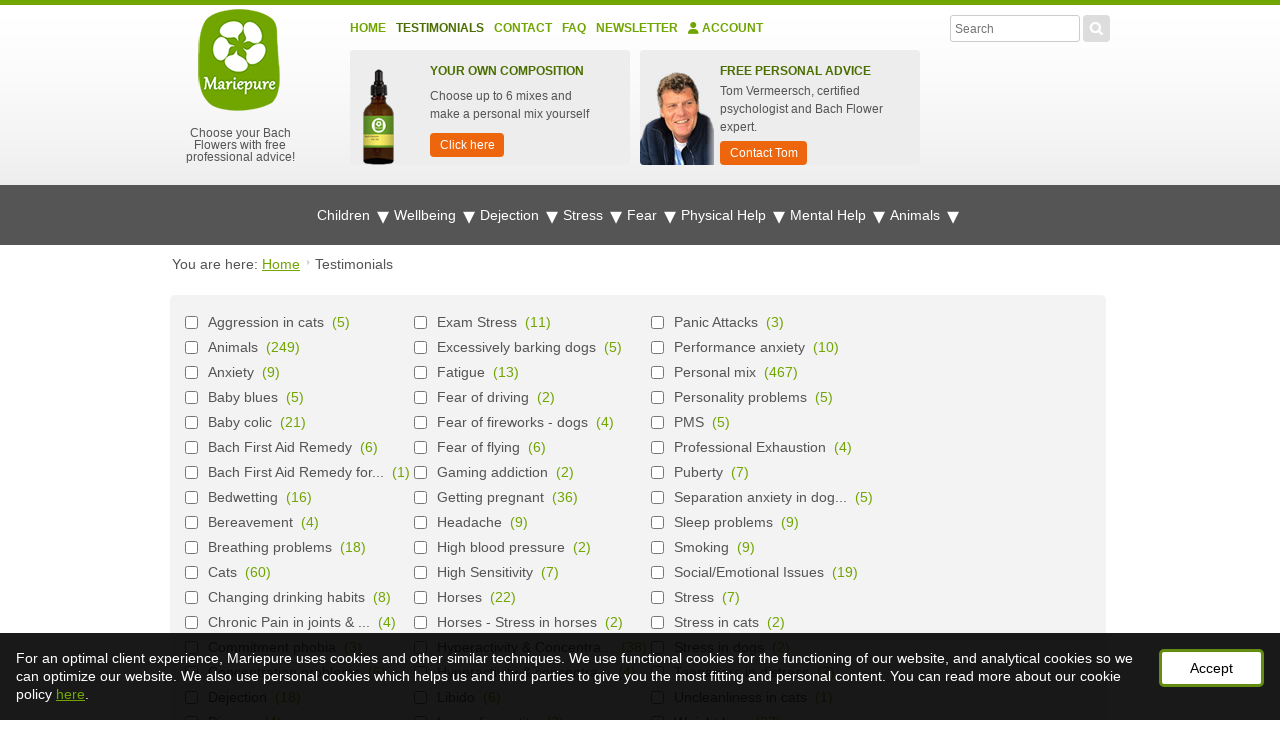

--- FILE ---
content_type: text/html; charset=UTF-8
request_url: https://www.bachfloweradvice.ie/testimonials
body_size: 111536
content:
<!DOCTYPE html>
<html lang="en-IE" xmlns:fb="http://ogp.me/ns/fb#">
	<head>

		<title>Experiences of Bach flower users</title>

		<meta name="ahrefs-site-verification" content="f68d2d096d5ad35a7e7e131fa835ed0defb4047c306fd37034b1724c5390e4e9">

				<meta charset="UTF-8">

		<meta name="viewport" content="width=device-width, initial-scale=1">
		<meta name="description" content="Would you like to know how effective Bach Flower remedies are? Click here to read stories or experiences of people who took our Bach flower combinations.">

				<meta name="robots" content="NOODP, index,follow">
		
					<link rel="alternate" hreflang="en-IE" href="https://www.bachfloweradvice.ie/testimonials">
			<link rel="alternate" hreflang="nl-BE" href="https://www.bachbloesemadvies.be/getuigenissen">
			<link rel="alternate" hreflang="fr-FR" href="https://www.conseilfleursdebach.fr/temoignages">
			<link rel="alternate" hreflang="nl-NL" href="https://www.bachbloesemadvies.nl/getuigenissen">
			<link rel="alternate" hreflang="de-DE" href="https://www.bachbluetenfuertiere.de/zeugnisse">
			<link rel="alternate" hreflang="fr-BE" href="https://www.lesfleursdebach.be/temoignages">
			<link rel="alternate" hreflang="de-CH" href="https://www.bachblueteninformation.ch/zeugnisse">
			<link rel="alternate" hreflang="de-AT" href="https://www.bachblueteninformation.at/zeugnisse">
			<link rel="alternate" hreflang="it-IT" href="https://www.consulenzafioridibach.it/testimonianze">
			<link rel="alternate" hreflang="es-ES" href="https://www.consejosfloresdebach.es/testimonios">
			<link rel="alternate" hreflang="en-GB" href="https://www.bachfloweradvice.co.uk/testimonials">
	
				<link rel="shortcut icon" href="https://cdn.bachfloweradvice.ie/images/favicon.ico" type="image/x-icon">

				<style>html, body, div, span, applet, object, iframe, h1, h2, h3, h4, h5, h6, p, blockquote, pre, a, abbr, acronym, address, big, cite, code, del, dfn, em, img, ins, kbd, q, s, samp, small, strike, sub, sup, tt, var, center, dl, dt, dd, ol, ul, li, fieldset, form, label, legend, table, caption, tbody, tfoot, thead, tr, th, td, article, aside, canvas, details, embed, figure, figcaption, footer, header, hgroup, menu, nav, output, ruby, section, summary, time, mark, audio, video {margin: 0;padding: 0;border: 0;font: inherit;vertical-align: baseline;-webkit-text-size-adjust: none;}html {height: 100%;}body {/*background: white url('../images/body-bg.jpg') repeat-x center 34px;*//*background: white url('[data-uri]') repeat-x center 34px;*/color: #555555;font-family: Arial, Helvetica, sans-serif;font-size: 14px;line-height: 18px;margin: 0;padding: 0;height: 100%;}body.empty{background: none;}img {/*border: #d1d1d1 solid 4px;*/border: none;display:block;-moz-border-radius: 4px;-webkit-border-radius: 4px;border-radius: 4px;}ul {list-style-type: none;margin: 0px 0px 20px;}ul li {margin-top: 7px;background-image: url([data-uri]);background-color: transparent;padding-left: 15px;background-position: 0px 5px;background-repeat: no-repeat no-repeat;}ol {padding: 0 0 0 26px;list-style: none;margin-bottom: 20px; /* vgl <p> */counter-reset: numList;}ol li {margin-right: 44px;position: relative;}ol li:before {counter-increment: numList;content: counter(numList);float: left;position: absolute;left: -26px;font: bold 12px sans-serif;text-align: center;color: #fff;line-height: 18px;width: 18px;height: 18px;background: #71a502;-moz-border-radius: 9px;-webkit-border-radius: 9px;border-radius: 9px;}a:link, a:visited{color: #71a502;text-decoration: underline;}a:hover, a:active{color: #4b6e00;}table {border-collapse: collapse;border-spacing: 0;border: none;}#content_big img {/*max-width: 686px;margin: 0 20px 10px 0;*/float: left;}#content img {max-width: 686px;float: left;margin: 0 20px 10px 0;}#content figure img {width: 100%;float: none !important;max-width: none !important;margin: auto !important;}#content_big img.banner {max-width: none;float: left;margin: 0 20px 10px 0;}td {vertical-align: top;}h1, p.h1 {font-family: 'Varela Round', sans-serif;color: #71a502;font-size: 22px;line-height: 22px;margin: 0 0 10px 0;}h2, p.h2 {font-family: 'Varela Round', sans-serif;color: #71a502;font-size: 18px;line-height: 18px;margin: 0 0 8px 0;}h3, p.h3 {font-family: 'Varela Round', sans-serif;color: #4b6e00;font-size: 16px;line-height: 16px;margin: 0 0 6px 0;}h4, p.h4 {font-family: 'Varela Round', sans-serif;color: #4b6e00;font-size: 14px;line-height: 14px;margin: 0 0 4px 0;}h5, p.h5 {font-family: 'Varela Round', sans-serif;color: #4b6e00;font-size: 14px;line-height: 14px;margin: 0 0 4px 0;}.eh1{color: #71a502;font-family: 'Varela Round', sans-serif;font-weight: bold;}p {line-height: 18px;margin-bottom: 18px; /* zelfde als line-height *//*text-align: justify;*//*text-shadow: 1px 1px #f9f9f9;*/}em {font-style: italic;}hr {border: solid #efefef;border-width: 1px 0 0;clear: both;margin: 22px 0 22px;height: 0;}.green{color: #71A502;}#mode {margin: 0 auto 0 auto;padding: 8px 32px 8px 32px;width: 936px;display: block;text-align: center;color: #555555;}.yellow{background: #FFF8C4;}.blue{background: #00FFFF;}#cookies {margin: 0 auto 0 auto;background: white;padding: 8px 32px 8px 32px;width: 936px;display: block;text-align: center;color: #555555;display: none;}#corona {margin: 0 auto 0 auto;background: white;padding: 8px 32px 8px 32px;width: 936px;display: block;text-align: center;color: white;background-color: #ed660d;width: 100%;}#corona a{color: white;}#header_container{/*background: white url('[data-uri]') repeat-x center;*/background: white url('../images/header_bg.jpg') repeat-x;background-position: center top;font-size: 12px;}#header {position: relative;margin: 0 auto 0 auto;width: 1000px;height: 188px;}#logo {float: left;z-index: 12;margin: 17px 0 20px 32px;width: 140px;}#logo a {text-decoration: none;color: #555555;line-height: 12px;text-align: center;}#logo a img {margin: 0 0 6px 28px;}#nav_main {list-style: none;margin: 0;padding: 0;float: left;width: 570px;}#nav_main li {display: inline-block;float: left;height: 22px;margin: 0 10px 0 0;padding: 2px 0 0 0;background: none;}#nav_main li.last {margin-right: 0;}#nav_main li a:link, #nav_main li a:visited {text-decoration: none;color: #71a502;line-height: 22px;display: block;text-transform: uppercase;font-weight: bold;padding: 0;-webkit-transition: all 0.2s ease-in-out;-moz-transition: all 0.2s ease-in-out;-o-transition: all 0.2s ease-in-out;transition: all 0.2s ease-in-out;}#nav_main li a:hover, #nav_main li a:active {color: #4b6e00;}#nav_main li a.selected {color: #4b6e00;}#sec {float: right;z-index: 50;margin: 10px 32px 0 0;width: 753px;}#main {float: right;z-index: 50;/*width: 558px;*/margin: 14px 32px 0 0;}#breadcrumb {float: left;color: #555555;background: white;padding: 10px 32px 0px 32px;margin: 0;width: 936px;display: block;}#breadcrumb div { display:inline; }#breadcrumb a:link, #breadcrumb a:visited {color: #71a502;padding-right: 10px;/*background: transparent url('../images/breadcrumb-arrow.png') no-repeat right 4px;*/background: transparent url('[data-uri]') no-repeat right 4px;margin-right: 5px;text-decoration: underline;}#breadcrumb a:hover, #breadcrumb a:active {color: #4b6e00;}#container {margin: 0 auto 0 auto;text-align: left;width: 1000px;position: relative;background: white;overflow: hidden;z-index: 11;}#message{width: 936px;margin: 0 32px 0 32px;padding:5px;background: #ededed none repeat scroll 0 0;float: left;}#nav {float: left;width: 225px;padding: 22px 20px 50px 32px;}#content {width: 671px;float: left;padding: 22px 32px 50px 20px;}#content_big {width: 936px;float: left;padding: 22px 32px 50px 30px;}#content_cart {width: 936px;float: left;padding: 22px 32px 50px 32px;}.cell_spacer {width: 19px;display: table-cell;}/* ======================================================================================================================================================/* # text styling classes====================================================================================================================================================== */.heading1 {font-family: 'Varela Round', sans-serif;color: #71a502;font-size: 22px;line-height: 22px;margin: 0 0 10px 0;display: block;}.heading2 {font-family: 'Varela Round', sans-serif;color: #71a502;font-size: 18px;line-height: 18px;margin: 0 0 8px 0;display: block;}.heading3 {font-family: 'Varela Round', sans-serif;color: #4b6e00;font-size: 16px;line-height: 16px;margin: 0 0 6px 0;display: block;}.heading4 {font-family: 'Varela Round', sans-serif;color: #4b6e00;font-size: 14px;line-height: 14px;margin: 0 0 4px 0;display: block;}.heading5 {font-family: 'Varela Round', sans-serif;color: #4b6e00;font-size: 14px;line-height: 14px;margin: 0 0 4px 0;display: block;}.heading1 a, .heading2 a, .heading3 a, .heading4 a, .heading5 a {text-decoration: none;}/* ======================================================================================================================================================/* # reset, positioning====================================================================================================================================================== */.remove_bottom {margin-bottom: 0 !important;}.remove_right {margin-right: 0 !important;}.add_bottom_10 {margin-bottom: 10px !important;}.clear {clear:both;}.float_left {float: left !important;}.float_right {float: right !important;}.float_none {float: none !important;}#logo img {border: none !important;}/* ================ nav cart ================ */#nav_cart {list-style: none;margin: 0;padding: 0;height: 40px;float: right;z-index: 50;}#nav_cart li {display: inline-block;background: #000000;float: right;height: 40px;margin: 0 0 0 0;padding-left: 0;}#nav_cart li img {float: left;margin: 10px 4px 0 4px;}#nav_cart li a:link, #nav_cart li a:visited {text-decoration: none;color: #ffffff;line-height: 40px;display: block;padding: 0 10px 0 10px;-webkit-transition: all 0.2s ease-in-out;-moz-transition: all 0.2s ease-in-out;-o-transition: all 0.2s ease-in-out;transition: all 0.2s ease-in-out;}#nav_cart li a:hover, #nav_cart li a:active {}#nav_cart li a.selected:link, #nav_cart li a.selected:visited, #nav_cart li a.selected:hover, #nav_cart li a.selected:active {color: #000000;}#nav_cart li ul { display: none; list-style: none; margin: 0 32px 0 0; padding: 0 10px 0 10px; background: #000000; z-index: 50;}#nav_cart li ul li {margin: 0 0 1px 0;padding: 0;display: block;text-align: right;height: 30px;line-height: 30px;border-bottom: #525252 solid 1px;background: none;padding-left: 0;}#nav_cart li ul li a span, #nav_cart li ul li span {width: 84px;display: inline-block;color: #a4a4a4;}#nav_cart li ul li.totals {border-bottom: none;height: 70px;}#nav_cart li ul li.totals a.aanpassen {background: red;display: inline-block;padding: 0 10px 0 10px;}#nav_cart li ul li.totals a.kassa {background: lime;display: inline-block;margin-left: 12px;padding: 0 10px 0 10px;}#nav_cart li:hover ul, #nav_cart li.hover ul { display: block; position: absolute; right: 0;}#nav_cart li:hover li, #nav_cart li.hover li { float: none;}#nav_cart li:hover li a, #nav_cart li.hover li a {height: 30px;line-height: 30px;padding: 0;}#nav_cart li li a:hover { color: #a4a4a4;}/* ================ nav site ================ */#nav_site {float: right;list-style: none;margin: 0 0 0 0;height: 28px;overflow: hidden;background: #ededed;width: 135px;height: 34px;-moz-border-radius: 4px;-webkit-border-radius: 4px;border-radius: 4px;}#nav_site li {display: inline-block;float: left;margin: 2px 2px 0 0;background: none;padding-left: 0;}#nav_site a img {margin: 7px 0 0 12px;}#nav_site li.last {margin-right: 0;}/* NEW *//* ================ nav_customer_service ================ */#nav_customer_service {float: left;background: #ededed;width: 269px;height: 97px;margin-right: 23px;padding: 17px 0 0 17px;-moz-border-radius: 4px;-webkit-border-radius: 4px;border-radius: 4px;}#nav_customer_service a {text-decoration: none;color: #4b6e00;}#nav_customer_service p.title {font-family: Arial, sans-serif;color: #4b6e00;text-transform: uppercase;font-weight: bold;line-height: 12px;margin-bottom: 10px;}#nav_customer_service p {color: #555555;text-align: left;width: 252px;}#nav_customer_service #kiyoh img {float: left;}#nav_customer_service #kiyoh p {padding-top: 5px;padding-left: 35px;}/* ================ nav_personal_advice ================ */#nav_personal_advice {float: left;/*background: #ededed url(../images/tom-vermeersch.jpg) no-repeat 0 bottom;*//*background: #ededed url('[data-uri]') no-repeat 0 bottom;*/background: #ededed url('[data-uri]') no-repeat 0 bottom;width: 186px;height: 97px;-moz-border-radius: 4px;-webkit-border-radius: 4px;border-radius: 4px;padding: 17px 0 0 100px;}#nav_personal_advice a {text-decoration: none;color: #4b6e00;}#nav_personal_advice p.title {font-family: Arial, sans-serif;color: #4b6e00;text-transform: uppercase;font-weight: bold;line-height: 12px;margin-bottom: 5px;}#nav_personal_advice p {color: #555555;text-align: left;width: 170px;margin-bottom: 0;}#nav_personal_advice a{color: white;background: #ed660d;padding: 0px 9px 0px 10px;height: 24px;line-height: 24px;display: inline-block;margin: 5px 0 5px 0;text-decoration: none;-moz-border-radius: 4px;-webkit-border-radius: 4px;border-radius: 4px;text-align: center;}/* ================ nav_personal_composition ================ */#nav_personal_composition {float: left;background: #ededed url('[data-uri]') no-repeat 0 bottom;padding: 17px 0 0 55px;width: 186px;height: 97px;margin-right: 23px;-moz-border-radius: 4px;-webkit-border-radius: 4px;border-radius: 4px;}#nav_personal_composition a {text-decoration: none;color: #4b6e00;}#nav_personal_composition p.title {font-family: Arial, sans-serif;color: #4b6e00;text-transform: uppercase;font-weight: bold;line-height: 12px;margin-bottom: 10px;}#nav_personal_composition p {color: #555555;text-align: left;width: 170px;}#nav_personal_composition a{color: white;background: #ed660d;padding: 0px 9px 0px 10px;height: 24px;line-height: 24px;display: inline-block;margin: 10px 0 5px 0;text-decoration: none;-moz-border-radius: 4px;-webkit-border-radius: 4px;border-radius: 4px;text-align: center;}/* ================ nav_small_cart ================ */#nav_small_cart {float: right;/*background: #ed660d;*/width: 130px;height: 25px;margin-bottom: 6px;-moz-border-radius: 4px;-webkit-border-radius: 4px;border-radius: 4px;padding: 9px 0 0 5px;}#nav_small_cart img {float: left;width: 16px;margin-right: 5px;}#nav_small_cart a {text-decoration: none;color: #ffffff;}/* ================ nav_social_media ================ */#nav_social_media {float: right;background: #ededed;width: 130px;height: 29px;margin-bottom: 6px;-moz-border-radius: 4px;-webkit-border-radius: 4px;border-radius: 4px;padding: 5px 0 0 5px;}/* ================ nav_free_shipment ================ */#nav_free_shipment {float: right;background: #ededed;width: 130px;/*height: 29px;*/margin-bottom: 6px;-moz-border-radius: 4px;-webkit-border-radius: 4px;border-radius: 4px;padding: 5px 0 0 5px;}#nav_free_shipment img {float: left;width: 16px;margin-right: 5px;}#nav_free_shipment a {text-decoration: none;color: #4b6e00;}#nav_free_shipment p{margin-bottom: 0;}/* OLD *//* ================ nav_advies ================ */#nav_advies {float: left;/*background: #ededed url(../images/tom-vermeersch.jpg) no-repeat 0 bottom;*//*background: #ededed url('[data-uri]') no-repeat 0 bottom;*/background: #ededed url('[data-uri]') no-repeat 0 bottom;width: 186px;height: 97px;-moz-border-radius: 4px;-webkit-border-radius: 4px;border-radius: 4px;padding: 17px 0 0 100px;}#nav_advies a {text-decoration: none;color: #4b6e00;}#nav_advies a p.title {font-family: Arial, sans-serif;color: #4b6e00;text-transform: uppercase;font-weight: bold;line-height: 12px;margin-bottom: 10px;}#nav_advies a p {color: #555555;text-align: left;width: 170px;}/* ================ nav_winkelmandje ================ */#nav_winkelmandje {float: left;background: #ed660d;width: 269px;height: 97px;-moz-border-radius: 4px;-webkit-border-radius: 4px;border-radius: 4px;padding: 17px 0 0 17px;overflow-y: auto;}#nav_winkelmandje a {text-decoration: none;color: #4b6e00;}#nav_winkelmandje a p.title {font-family: Arial, sans-serif;color: white;text-transform: uppercase;font-weight: bold;line-height: 12px;margin-bottom: 10px;}#nav_winkelmandje a p {color: white;text-align: left;width: 250px;margin-bottom: 8px;line-height: 13px;}#nav_winkelmandje a.bignext {background: #71a502;color: white;margin-top: 0;}/* ================ nav_facebook ================ */#nav_facebook {float: right;background: #ededed;width: 130px;height: 29px;margin-bottom: 6px;-moz-border-radius: 4px;-webkit-border-radius: 4px;border-radius: 4px;padding: 5px 0 0 5px;}#nav_klarna {float: left;width: 180px;padding: 0;margin-bottom: 5px;}#nav_klarna a {width: 170px;color: white;background: #ed660d;padding: 5px;display: inline-block;margin: 0 0 5px 0;text-decoration: none;-moz-border-radius: 4px;-webkit-border-radius: 4px;border-radius: 4px;text-align: center;}/* ================ nav_googleplus ================ */#nav_googleplus {float: right;background: #ededed;width: 130px;height: 29px;margin-bottom: 6px;-moz-border-radius: 4px;-webkit-border-radius: 4px;border-radius: 4px;padding: 5px 0 0 5px;}/* ================ nav_verzending ================ */#nav_verzending {float: left;/*background: #ededed url(../images/box-verzending.jpg) no-repeat 10px 0;*/background: #ededed url('[data-uri]') no-repeat 10px 0;width: 176px;height: 97px;margin-right: 23px;padding: 17px 0 0 110px;-moz-border-radius: 4px;-webkit-border-radius: 4px;border-radius: 4px;}#nav_verzending a {text-decoration: none;color: #4b6e00;}#nav_verzending a p.title {font-family: Arial, sans-serif;color: #4b6e00;text-transform: uppercase;font-weight: bold;line-height: 12px;margin-bottom: 10px;}#nav_verzending a p {color: #555555;text-align: left;width: 140px;}.nav_mobile {display: none;}.nav_mobile ul {background: white;margin-bottom: 0;}.nav_mobile ul li {background: #ebebeb;border-radius: 4px;padding: 10px 10px 10px 10px;}.nav_mobile ul li a {color: #555555;text-decoration: none;}.nav_mobile ul li a.dropdown {font-weight: bold;}.nav_mobile ul li a.selected:link, .nav_mobile ul li a.selected:visited, .nav_mobile ul li a.selected:hover, .nav_mobile ul li a.selected:active {color: #71a502;}.nav_mobile ul li.sec {background: white;border-radius: 0px;}.nav_mobile ul li ul li {background: #ebebeb;border-radius: 4px;padding-left: 0px;}.nav_mobile ul li ul li.sec {border-bottom: #b6b6b6 solid 1px;}.nav_mobile ul li:last-child{border-bottom: none !important;}/* ================ nav sidebar ================ */ul.nav_sidebar {list-style: none;margin: 0 0 10px 0;border: #d9d9d9 solid 1px;-moz-border-radius: 4px;-webkit-border-radius: 4px;border-radius: 4px;}ul.nav_sidebar ul {list-style: none;margin: 0;}ul.nav_sidebar li {padding: 0 12px 6px 26px;/*background: transparent url('../images/arrow-green.png') no-repeat 12px 3px;*/background: transparent url('[data-uri]') no-repeat 12px 3px;border-bottom: #efefef solid 1px;}ul.nav_sidebar .last {border-bottom: none;}ul.nav_sidebar .first {background: none;padding: 3px 0 0 12px;}ul.nav_sidebar li a:link { line-height: 13px; color: rgb(85, 85, 85); text-decoration: none;}ul.nav_sidebar .first a span.heading2 {font-size: 16px;line-height: 16px;margin-right: 5px;}ul.nav_sidebar li a:link, ul.nav_sidebar li a:visited {line-height: 13px;color: #555555;text-decoration: none;}ul.nav_sidebar li a:hover, ul.nav_sidebar li a:active {color: #71a502;}ul.nav_sidebar li a.selected:link, ul.nav_sidebar li a.selected:visited, ul.nav_sidebar li a.selected:hover, ul.nav_sidebar li a.selected:active {color: #71a502;}/* ================ product ================ */#product_info {overflow: hidden;margin: 0 0 22px 0;}#product_text {float: left;width: 300px;min-height: 330px;}#content_big #product_text {width: 560px;}#content_big #product_product { float: right; width: 345px;}span.extra {font-style: italic;}#product_text h2 {font-family: 'Varela Round', sans-serif;color: #4b6e00;line-height: 14px;margin: 0 0 4px 0;}ul.check li {background: rgba(0, 0, 0, 0) url('[data-uri]') no-repeat scroll 0 5px;margin-top: 7px;padding-left: 17px;}/* product cart (to add product to basket) */#product_cart {background: #ededed;-moz-border-radius: 5px;-webkit-border-radius: 5px;border-radius: 5px;float: right;width: 345px;min-height: 236px;padding: 12px 5px;}#product_cart a.fancybox_image{margin-right: 20px;}#product_cart a img {padding-bottom: 20px;margin: 0 20px 0 0;/*background: transparent url('../images/icon-zoom.png') no-repeat center bottom;*/background: transparent url('[data-uri]') no-repeat center bottom;}#product_cart .price span{padding-left: 0 !important;}#product_cart ul li{padding-left: 0;}#product_cart p {text-align: left;margin-bottom: 5px;}#product_cart p.price {font-family: 'Varela Round', sans-serif;color: #71a502;font-size: 17px;line-height: 18px;margin: 0 0 8px 0;margin-top: 12px;}#product_cart select {width: 65px;}#product_cart label {width: 60px;}#product_cart span.extra {font-weight: bold;display: block;padding: 5px 0 15px 0;}#product_logos {/*background: #ededed;-moz-border-radius: 5px;-webkit-border-radius: 5px;border-radius: 5px;*/border: 1px solid #ededed;-moz-border-radius: 5px;-webkit-border-radius: 5px;border-radius: 5px;float: right;width: 345px;padding: 5px 5px;margin-top: 10px;margin-bottom: 25px;}#product_logos ul li{padding-left: 0;margin-top: 0;}#product_logos ul li img{margin-bottom: 0;}#product_small_info{background: #ededed;-moz-border-radius: 5px;-webkit-border-radius: 5px;border-radius: 5px;float: right;width: 260px;padding: 12px;margin-left: 25px;}#product_big_info{width: 100%;float: left;padding: 12px;margin: 0px 0 15px 0;background: #ededed;-moz-border-radius: 5px;-webkit-border-radius: 5px;border-radius: 5px;}#product_big_info .image{width: 200px;margin: 0 15px 0 0;float: left;/*background: url('../images/product_big_info_bottle_bg.jpg');*/background: url('[data-uri]');-moz-border-radius: 5px;-webkit-border-radius: 5px;border-radius: 5px;}#product_big_info .image img{margin: 10px 0 10px 65px;height: 130px;}#product_big_info ul{float: left;width: 400px;}#product_big_info ul li:nth-child(n+4){display: none;}.product_usps{}.product_usps ul{}.product_usps ul li{width: 115px;height: 160px;margin: 0 5px 0 0;padding: 5px;display: inline-block;vertical-align: top;background: none;font-size: 12px;text-align: center;border: 1px solid #ededed;border-radius: 5px;}.product_usps ul li img{margin: 0 auto !important;float: none !important;}/*endline*//* ========================== article ================================= */#article_info{margin: 0 0 25px 0;float: left;}#article_info .image_container{width: 320px;height: 200px;float: left;margin: 0 20px 10px 0;}#article_info .image_container img{width: 100%;height: 100%;}/* product cart (to add product to basket) */#article_text {float: left;margin-bottom: 25px;}#article_text span.extra {font-style: italic;}#article_text h2 {font-family: 'Varela Round', sans-serif;color: #4b6e00;font-size: 16px;line-height: 14px;margin: 0 0 4px 0;}#article_text h3 {font-size: 14px;}#article_text h4 {}/* ================================ testimonial =========================== */#testimonial_info{}#testimonial_info .image_container{width: 290px;height: 180px;margin: 0 20px 15px 0;float: left;}#testimonial_info .image_container img{width: 100%;height: 100%;max-width: none;}#testimonial_text {float: left;width: 300px;}#content_big #testimonial_text {width: 560px;}#content_big #testimonial_product{float: right;width: 345px;}#testimonial_text span.extra {font-style: italic;}#testimonial_text h2 {font-family: 'Varela Round', sans-serif;color: #4b6e00;line-height: 14px;margin: 0 0 4px 0;}#testimonial_info #product_cart {/*margin: 0 0 10px 25px;*/margin: 0 0 10px 0;}#testimonial_text .testimonial_image{max-width: 200px;float: left;}#testimonial_text span[itemprop="reviewBody"]{max-width: 290px;/*float: left;*/}/* ========================= home banner ========================= *//*inline*/#banner-home {width: 675px;height: 205px;}/* ================ search small ========================= */#search_small {float: right;height: 28px;margin: 14px 32px 0 0;}#search_small form {margin: 0 0 0 0;}#search_small form input {width: 120px !important;float: left;padding: 3px 4px;height: 19px;}#search_small a {margin: 0 0 0 3px;height: 22px;display: inline-block;cursor: pointer;}#frm_search_small{position: relative;}#search_suggestions_completer{display: none;border: 1px solid #c3c1bc;border-top: none;background: none repeat scroll 0 0 #fff;position: absolute;z-index: 200;right: 0;top: 30px;max-width: 357px;min-width: 310px;overflow: hidden;padding: 0 0 5px 0;position: absolute;}#search_suggestions_completer li{color: #000;background: none;cursor: pointer;display: block;padding: 0 6px;margin: 0px;text-decoration: none;}#search_suggestions_completer li.loader{height: 35px;/*background: url('../images/ajax-loader.gif') no-repeat;*/background: url('[data-uri]') no-repeat;background-position: 10px 8px;}#search_suggestions_completer .last{margin-bottom: 8px;}#search_suggestions_completer .divider {border-top: 1px solid #c3c1bc;}#search_suggestions_completer .divider .description {display: block;text-align: right;}#search_suggestions_completer .category {color: #71a502;}#search_suggestions_completer .suggestion:hover {background: none repeat scroll 0 0 #DDFE98;}#search_suggestions_completer .suggestion .complex{margin: 0 0 5px 0;height: 35px;overflow: hidden;}#search_suggestions_completer .suggestion a{display: block;}#search_suggestions_completer .suggestion img {width: 35px;margin: 0 10px 0 0;float: left;}#search_suggestions_completer .suggestion img.product {width: 15px;margin: 0 20px 0 10px;}#search_suggestions_completer .suggestion .product_specs {}#login fieldset ul {margin: 0;}#login .required {margin: 0;}#login button, #login .button {margin: 0;padding: 12px 30px 8px 13px;font-size: 16px;background: #ed660d url('[data-uri]') no-repeat right 14px;}#register fieldset ul {margin: 0;}#register button {margin: 0;}#register .required {margin: 0;}#register button {padding: 12px 30px 8px 13px;font-size: 16px;background: #ed660d url('[data-uri]') no-repeat right 14px;}#profile label{ width: 100%; }#profile input{ width: 100%; margin-bottom: 0;}#profile input[type="checkbox"] {width: auto;}#profile fieldset ul {margin: 0;}#profile button {margin: 0;}#profile .required {margin: 0;}#profile button {padding: 12px 30px 8px 13px;font-size: 16px;background: #ed660d url('[data-uri]') no-repeat right 14px;}#forgot_password fieldset ul {margin: 0;}#forgot_password button {margin: 0;}#forgot_password .required {margin: 0;}#forgot_password button {padding: 12px 30px 8px 13px;font-size: 16px;background: #ed660d url('[data-uri]') no-repeat right 14px;}/* ================ a next ========================= */a.next:link, a.next:visited {color: white;background: #7d7d7d;padding: 2px 8px 5px 8px;line-height: 12px;display: inline-block;margin-top: 15px;text-decoration: none;-moz-border-radius: 4px;-webkit-border-radius: 4px;border-radius: 4px;}a.next:hover, a.next:active{background: #636363;}a.bignext:link, a.bignext:visited, button.bignext {color: white;background: #ed660d;padding: 4px 9px 4px 10px;height: 24px;line-height: 24px;display: inline-block;margin: 5px 0 5px 0;text-decoration: none;-moz-border-radius: 4px;-webkit-border-radius: 4px;border-radius: 4px;text-align: center;}a.bignext_disabled:link, a.bignext_disabled:visited {color: white;background: #ed660d;padding: 4px 9px 4px 10px;height: 24px;line-height: 24px;display: inline-block;margin: 5px 0 5px 0;text-decoration: none;-moz-border-radius: 4px;-webkit-border-radius: 4px;border-radius: 4px;text-align: center;cursor: not-allowed;}a.bignext:hover, a.bignext:active{background: #f87b28;}a.bignext img {-moz-border-radius: 0px;-webkit-border-radius: 0px;border-radius: 0px;margin: 1px 7px 0 0 !important;float: left;background: none !important;padding: 0 0 0 0 !important;width: 20px !important;}/* ================ a previous ========================= */a.previous:link, a.previous:visited {color: #71a502;padding: 2px 0 5px 14px;line-height: 12px;display: inline-block;margin-top: 6px;text-decoration: none;/*background: transparent url('../images/arrow-green-reverse.png') no-repeat 0 3px;*/background: transparent url([data-uri]) no-repeat 0 3px;}a.previous:hover, a.previous:active {color: #4b6e00;}/* ================ cookies ========================= */#cookies a:link, #cookies a:visited {color: #555555;margin: 0 7px 0 7px;text-decoration: underline;}#cookies a:hover, #cookies a:active {color: #555555;}#cookies a.close_cookies {padding-left: 14px;margin: 0 0 0 10px;/*background: transparent url('../images/cookie_accept.png') no-repeat left 3px;*/background: transparent url('[data-uri]') no-repeat left 3px;}/* ================ cart_overview ========================= */#cart {/*min-height: 500px;*/}.advantage{color: #71a502;margin:5px 0 0 0;text-align: right;}#cart_overview {margin-bottom: 40px;overflow: hidden;}#cart_overview .article {float: left;border-bottom: #efefef solid 1px;width: 100%;padding: 0 0 18px 0;margin: 0 0 18px 0;position: relative;overflow: hidden;}#cart_overview .article .item {float: left;width: 265px;margin-right: 40px;}#cart_overview .article .item img {float: left;}#cart_overview .article .item h4, #cart_overview .article .item p {margin-left: 60px;text-align: left;}#cart_overview .article .delivery {width: 140px;float: left;margin-top: 0;margin-right: 40px;}#cart_overview .article .unitprice {width: 80px;float: left;margin-top: 0;margin-right: 40px;}#cart_overview .article .number {float: left;}#cart_overview .article .form_counter {width: 75px;float: left;margin-top: 0;}#cart_overview .article .form_counter select {width: 70px;}#cart_overview .article a.delete_item {position: absolute;right: 8px;background: white;padding: 2px 6px 4px 6px;-moz-border-radius: 4px;-webkit-border-radius: 4px;border-radius: 4px;}#cart_overview .article .subtotalprice {float: right;line-height: 14px;margin: 0 48px 4px 0;}#cart_overview #voucher_code {float: left;width: 50%;/*margin-top: 75px;*/}#cart_overview #voucher_code input[type="text"] {width: 200px;display: inline;}#cart_overview #totals {float: right;width: 280px;margin-right: 48px;}#cart_overview #totals select {width: 280px;margin: 14px 0 14px 0;}#cart_overview #totals a.bignext {float: right;padding: 8px 30px 8px 13px;font-size: 16px;background: #ed660d url('[data-uri]') no-repeat right 14px;}#cart_overview #totals a.bignext_disabled {float: right;padding: 8px 30px 8px 13px;font-size: 16px;background: #cecece;}#cart_overview #totals a.previous {margin-top: 19px;}#cart_overview a.delete_voucher_code {float: right;margin-right: -35px;}#cart_overview .extra_product{background-color: #ededed;padding: 5px;margin-top: 0;margin-bottom: 10px;position: relative;min-height: 80px;}#cart_overview .extra_product_title{color:#71a502;text-align: left !important;}#cart_overview .extra_product_title b{color: #ed660d;}#cart_overview .extra_product .image{width: 7%;position: absolute;}#cart_overview .extra_product .image img{width: 100%;}#cart_overview .extra_product .details{padding: 5px;position: absolute;left: 40px;width: 80%}#cart_overview .extra_product .details .title{font-weight: bold;display: block;}#cart_overview .extra_product .details .subtitle{font-weight: normal;font-style: italic;display: block;}#cart_overview .extra_product .details .subtitle li{margin-top: 0px;}#cart_overview .extra_product .cart{width: 13%;position: absolute;right: 0;padding-top: 5px;}#cart_overview .extra_product .cart input[type="submit"]{background: url('../images/icon-cart.png') 5px 5px no-repeat #ed660d;width: 30px;height: 30px;}#cart_overview .extra_product .cart .price{color: #71a502 !important;}#error {min-height: 500px;}#cart_error{color: #ff0000;}/* ================ cart_empty ========================= */#cart_empty {margin: 20px 0 0 20px;}/* ================ cart_confirm ========================= */#cart_confirm {margin: 28px 0 40px 0;overflow: hidden;}#cart_confirm .article {float: left;border-bottom: #cacaca solid 1px;width: 100%;padding: 0 0 18px 0;margin: 0 0 18px 0;position: relative;overflow: hidden;}#cart_confirm .article .item {float: left;width: 600px;}#cart_confirm .article .subtotalprice {float: right;font-family: 'Varela Round', sans-serif;color: #525252;line-height: 14px;margin: 0 0 4px 0;}#cart_confirm #totals {float: right;width: 280px;}#cart_confirm #totals select {width: 280px;margin: 14px 0 14px 0;}#cart_confirm #totals a.bignext {float: right;}#cart_confirm #totals a.bignext_disabled {float: right;}#cart_confirm #totals a.previous {margin-top: 12px;}#webshop_message{margin-bottom: 25px;font-style: italic;border: 2px solid #73a603;padding: 5px;}/* ================ cart_steps ========================= */#cart_steps {margin: 0 0 10px 0;background: #ededed;-moz-border-radius: 5px;-webkit-border-radius: 5px;border-radius: 5px;}#cart_steps a:link, #cart_steps a:visited {color: #afafaf;padding: 4px 8px 4px 8px;display: inline-block;margin: 0;text-decoration: none;}#cart_steps a:hover, #cart_steps a:active{color: #71a502;}#cart_steps a.selected {color: #555555;}#cart_steps span {color: #afafaf;padding: 4px 8px 4px 8px;display: inline-block;margin: 0;text-decoration: none;}/* ================ cart_steps ========================= */#cart_labels {margin: 0 0 18px 0;background: #71a502;-moz-border-radius: 5px;-webkit-border-radius: 5px;border-radius: 5px;}#cart_labels div {color: white;font-weight: bold;padding: 5px 8px 5px 8px;display: inline-block;}#cart_labels .item{width:275px;}#cart_labels .delivery{width:160px;}#cart_labels .unitprice{width:100px;}#cart_labels .number{width:200px;}#cart_labels .subtotalprice{width:50px;}/* ================ frm_cart ========================= */#frm_cart {width: 671px;float: left;margin: 10px 40px 0 0;}#cart_gegevens, #cart_leveringsadres, #cart_betaling {width: 671px;float: left;margin-bottom: 12px;}#cart_gegevens, #cart_leveringsadres{width: 651px;padding-right: 30px;border-right: 1px solid #EFEFEF;}#cart_gegevens input[type="text"], #cart_gegevens input[type="email"], #cart_leveringsadres input[type="text"] {width: 661px;margin-bottom: 2px;}#cart_gegevens label, #cart_leveringsadres label {width: 290px;margin-bottom: 5px;}#cart_gegevens fieldset ul, #cart_personal_mix fieldset ul, #cart_betaling fieldset ul, #general_terms fieldset ul {margin: 0 0 0 0;}#cart_gegevens fieldset ul li {background: none;padding-left: 0;}#cart_betaling fieldset ul li {margin-bottom: 0;background: none;padding: 10px;border: 1px solid #D9D9D9;height: 75px;cursor: pointer;}#cart_betaling fieldset ul li.selected{background: #F9FCF5;}#cart_betaling fieldset ul li.unselected{opacity: 0.4;}#cart_betaling fieldset ul li.unselected img{filter: grayscale(100%);}#cart_betaling fieldset ul li:hover{background-color: #ededed;}#cart_leveringsadres {/*display: none;*/}#action button {padding: 8px 30px 8px 13px;font-size: 16px;background: #ed660d url(../images/arrow-white-big.png) no-repeat right 14px;float: right;}.example{color: #999999;font-style: italic;}#faq {padding-bottom: 5px;}#faq form {overflow: hidden;margin: 0 0 15px 0;}#faq form input {float: left;width: 200px;}#faq form button {margin: 0 0 0 12px;}/* ================ filter ========================= */#filter {clear: left;background: #f3f3f3;padding: 11px 0 11px 11px;margin: 0px 0 12px 0;-moz-border-radius: 5px;-webkit-border-radius: 5px;border-radius: 5px;overflow: hidden;}#filter label{padding-top: 0;float: none;color: #555555;}#filter ul{list-style: none;float: left;}#filter ul li.filter_checkboxes{background: none;padding: 0;}#filter ul li.filter_checkboxes.disabled a{color: #c2c0c0;}#filter ul li.filter_checkboxes input{width: auto !important;margin-right: 10px;}/*#filter div {width: 214px;overflow: hidden;float: left;min-height: 32px;}#filter div input[type="checkbox"] {padding: 5px 4px 5px 0px;width: 20px;}#filter div label {padding: 3px 0 3px 0;width: 185px;line-height: 13px;}#filter div label span {color: #71a502;}*/#label_lst_filter, #lst_filter {display: none;}#filter .filter_checkboxes{color: #71A502;}#filter .filter_checkboxes a:link, #filter .filter_checkboxes a:visited{color: #555555;text-decoration: none;margin-right: 4px;}/* ================ extrainfo ================ */#extrainfo {display: table;}#extrainfo .extrainfo_row {display: table-row;}#extrainfo .extrainfo_cell {background: #ededed;width: 179px;padding: 16px 16px 0 16px;display: table-cell;-moz-border-radius: 5px;-webkit-border-radius: 5px;border-radius: 5px;}#content_big #extrainfo .extrainfo_cell {width: 267px;}/* ================ product_overview ================ */ul.product_overview {list-style: none;margin: 0 0 0 0;overflow: hidden;width: 100%;}ul.product_overview li {list-style: none;display: inline-block;float: left;width: 188px; /*width of pic container incl borders*/margin: 0 26px 0px 0;padding: 0 26px 0 0;line-height: 14px;background: none;border-right: #efefef solid 1px;min-height: 200px;}ul.product_overview li img {width: 188px;height: 117px;margin-bottom: 6px;}ul.product_overview li a:link, ul.product_overview li a:visited {text-decoration: none;color: #555555;}ul.product_overview li a:hover, ul.product_overview li a:active {color: #71a502;}ul.product_overview li span {display: inline-block;/*background: transparent url('../images/arrow-green.png') no-repeat 0 1px;*/background: transparent url('[data-uri]') no-repeat 0 1px;padding-left: 13px;}ul.product_overview li.last {margin-right: 0;border-right: none;padding-right: 0;}/* ================ product_overview_bottle ================ */ul.product_overview_bottle {list-style: none;margin: 0 0 0 0;overflow: hidden;width: 100%;}ul.product_overview_bottle li {list-style: none;display: inline-block;float: left;width: 135px; /*width of pic container incl borders*/margin: 0 11px 0px 0;padding: 0 26px 0 0;line-height: 14px;background: none;border-right: #efefef solid 1px;min-height: 290px;}ul.product_overview_bottle li img {width: 188px;margin-bottom: 6px;}ul.product_overview_bottle li a:link, ul.product_overview_bottle li a:visited {text-decoration: none;color: #555555;}ul.product_overview_bottle li a:hover, ul.product_overview_bottle li a:active {color: #71a502;}ul.product_overview_bottle li span {display: inline-block;/*background: transparent url('../images/arrow-green.png') no-repeat 0 1px;*/background: transparent url('[data-uri]') no-repeat 0 1px;padding-left: 13px;}ul.product_overview_bottle li.last {margin-right: 0;border-right: none;padding-right: 0;}/* ================ rating ================ */.rating {margin-bottom: 12px;height: 25px;}.rating img {float: inline-block;margin: 3px 1px 0 0 !important;}.rating a {margin: 0 0 15px 5px;float: left;}#rating {margin-bottom: 12px;width: 300px;height: 25px;}#rating img {float: inline-block;margin: 3px 1px 0 0 !important;}#rating a {margin: 0 0 15px 5px;float: left;}#rating_non_rounded{margin: -2px 0 15px 0;float:left;width: 140px;height: 20px;}#rating_non_rounded #stars{position: relative;width: 100px;float: left;}#rating_non_rounded #stars img{position: absolute;border-radius: 0px;margin-top: 0px !important;z-index:2;}#rating_non_rounded img.star:nth-child(1){left:0px;}#rating_non_rounded img.star:nth-child(2){left:20px;}#rating_non_rounded img.star:nth-child(3){left:40px;}#rating_non_rounded img.star:nth-child(4){left:60px;}#rating_non_rounded img.star:nth-child(5){left:80px;}#rating_non_rounded #stars .green_bar{background: #71A500;height: 20px;position: absolute;z-index:1;}#rating_non_rounded #stars .yellow_bar{background: #E2B009;height: 20px;position: absolute;z-index:1;}#rating_non_rounded #stars .gray_bar{background: #D8D8D8;height: 20px;position: absolute;z-index:1;}#rating_non_rounded #info{width: 40px;margin-top: 2px;margin-left: 105px;float: left;}/* ================ popular ================ */#popular {display: table;margin-bottom: 20px;}#popular .popular_row {display: table-row;}#popular .popular_cell {background: #ededed;width: 220px;padding: 0 0 0 0;display: table-cell;-moz-border-radius: 5px;-webkit-border-radius: 5px;border-radius: 5px;text-align: center;}#content_big #popular .popular_cell{width: 280px;}#popular .popular_cell img {width: 220px;height: 131px;padding: 0 0 0 0;margin: 0 0 8px 0;}#content_big #popular .popular_cell img{width: 100%;height: auto;}#popular .popular_cell h3 {text-transform: uppercase;font-family: Arial, sans-serif;text-decoration: none;line-height: 14px;text-transform: uppercase;font-weight: bold;font-size: 13px;margin-bottom: 2px;}#popular .popular_cell h2 {margin-bottom: 11px;font-size: 15px;color: #71a502;}#popular p {text-align: center;}#popular .popular_spacer {display: table-cell;width: 19px;}#content_big #popular .popular_spacer {width: 50px;}a.popular_btn {color: white;background: #71a502;text-decoration: none;padding: 7px 10px 7px 10px;-moz-border-radius: 3px;-webkit-border-radius: 3px;border-radius: 3px;line-height: normal;display: inline-block;margin-bottom: 12px;}/* ================ spotlight ================ */#spotlight {display: table;margin-bottom: 20px;}#spotlight .spotlight_row {display: table-row;}#spotlight .spotlight_cell {background: #ededed;width: 220px;padding: 0 0 0 0;display: table-cell;-moz-border-radius: 5px;-webkit-border-radius: 5px;border-radius: 5px;text-align: center;}#content_big #spotlight .spotlight_cell{width: 280px;}#spotlight .spotlight_cell img {width: 220px;height: 131px;padding: 0 0 0 0;margin: 0 0 8px 0;}#content_big #spotlight .spotlight_cell img{width: 100%;height: auto;}#spotlight .spotlight_cell h3 {text-transform: uppercase;font-family: Arial, sans-serif;text-decoration: none;line-height: 14px;text-transform: uppercase;font-weight: bold;font-size: 13px;margin-bottom: 2px;}#spotlight .spotlight_cell h2 {margin-bottom: 11px;font-size: 15px;color: #71a502;}#spotlight p {text-align: center;}#spotlight .spotlight_spacer {display: table-cell;width: 19px;}#content_big #spotlight .spotlight_spacer {width: 50px;}a.spotlight_btn {color: white;background: #71a502;text-decoration: none;padding: 7px 10px 7px 10px;-moz-border-radius: 3px;-webkit-border-radius: 3px;border-radius: 3px;line-height: normal;display: inline-block;margin-bottom: 12px;}/* ================ facebook ================ */#facebook {margin-bottom: 20px;font-family: Verdana, Geneva, sans-serif;background: url('[data-uri]') no-repeat right top;}#facebook .cell {width: 400px;padding: 5px;margin-bottom: 10px;border: 1px solid #D9D9D9;}#facebook .cell .head {width: 400px;float:left;border-bottom: 1px solid #E3E3E3;}#facebook .cell img {margin: 0 5px 5px 0;}#facebook .cell .head .title{margin: -3px 0 0 0;color: #3B5997;font-weight: bold;}#facebook .cell .head .title a:link, #facebook .cell .head .title a:visited{text-decoration: none;}#facebook .cell .head .title a:active, #facebook .cell .head .title a:hover{}#facebook .cell .head .title span{/*background: url('../images/facebook_arrow.jpg') no-repeat right;*/background: url('[data-uri]') no-repeat right;padding: 0 20px 0 0;}#facebook .cell .head .title{margin: -3px 0 0 0;}#facebook .cell .head .date span{/*background: url('../images/facebook_world.jpg') no-repeat right;*/background: url('[data-uri]') no-repeat right;padding: 0 20px 0 0;}#facebook .cell .head .date a:link, #facebook .cell .head .date a:visited{color: #555555;text-decoration: none;}#facebook .cell .head .date a:active, #facebook .cell .head .date a:hover{}#facebook .cell p{margin: 0;padding: 0;font-family: Verdana, Geneva, sans-serif;}#facebook_footer{display: block;}#facebook a:link, #facebook a:visited{color: #3B5997;}#facebook a:active, #facebook a:hover{}#facebook .left{float: left;}#facebook .right{float: right;}/* ======================================================================================================================================================/* # form====================================================================================================================================================== */form {margin: 15px 0;}#form_container{margin: 15px 0;}fieldset {margin-bottom: 20px;}input[type="text"], input[type="password"], input[type="email"], textarea, select {border: 1px solid #ccc;padding: 5px 4px;outline: none;-moz-border-radius: 3px;-webkit-border-radius: 3px;border-radius: 3px;font: 12px Arial, sans-serif;color: #777;margin: 0;width: 360px;max-width: 100%;display: block;margin-bottom: 15px;background: #fff;}textarea {border: 1px solid #ccc;padding: 5px 4px;outline: none;-moz-border-radius: 3px;-webkit-border-radius: 3px;border-radius: 3px;font: 12px Arial, sans-serif;color: #777;margin: 0;width: 510px;max-width: 100%;display: block;margin-bottom: 15px;background: #fff;}input[type="file"] {border: none;padding: 5px 4px 5px 100px;outline: none;width: 350px;display: block;margin-bottom: 15px;}select {padding: 0;}input[type="text"]:focus, input[type="password"]:focus, input[type="email"]:focus, textarea:focus, input[type="file"]:focus {border: 1px solid #aaa;color: #444;-moz-box-shadow: 0 0 3px rgba(0,0,0,.2);-webkit-box-shadow: 0 0 3px rgba(0,0,0,.2);box-shadow: 0 0 3px rgba(0,0,0,.2);}textarea {min-height: 140px;resize: vertical;}label {display: block;float: left;width: 150px;padding-top: 7px;}fieldset ul {list-style: none;margin: 0 0 0 150px;}fieldset ul li:before, fieldset ul li:after { content : " "; display : table;}fieldset ul li:after { clear : both;}fieldset ul li {zoom : 1;padding-left: 0;background: 0;}fieldset ul li label {width: 500px;font-weight: normal;float: none;padding-top: 0px !important;padding-top: 2px\9 !important;}fieldset ul li input {float: left;margin: 2px 5px 0 0;}select {width: 220px;padding: 5px;}select.webshopcontact {width: 700px;}form button[type="submit"] {margin-left: 150px;background: #71a502;}#form_errors {margin-bottom: 15px;color: #ff0000;}.form_errors {margin-bottom: 15px;color: #ff0000 !important;}input.error, textarea.error, select.errror {border: 1px solid #ff0000 !important;}label.error, span.error {color: #ff0000 !important;}form .required {margin-left: 150px;}.stuks {width: 50px !important;margin-right: 3px !important;}input[type="button"].btn_teller {padding: 0 6px !important;margin: 0 0 2px 0 !important;display: block;width: 30px !important;height: 13px;}#form_counter label {width: 70px;}form#ebook_form {margin: 0;}form#ebook_form input[type="text"] {width: 250px;}#banner {position: relative;height: 200px;width: 936px;background: #d1d1d1;float: left;overflow: hidden;margin: 13px 0 15px 32px;z-index: 10;}#slider {position:relative;width: 936px;top:0px;/*left: 50%;*/height: 200px;overflow: hidden;/*margin-left:-960px;*/}#slider img {position:relative;top:0px;/*left: 50%;*/height: 200px;width: 936px;}#banner .nivoSlider {position:relative;background:#fff url(../images/loading.gif) no-repeat 50% 50%;margin-bottom:10px;}#banner .nivoSlider img {position:absolute;top:0px;left:0px;display:none;border:0;}#banner .nivoSlider a {border:0;display:block;}#banner .nivo-directionNav a {display:block;width:30px;height:30px;background:url(../images/arrows.png) no-repeat;text-indent:-9999px;border:0;opacity: 0;-webkit-transition: all 200ms ease-in-out;-moz-transition: all 200ms ease-in-out;-o-transition: all 200ms ease-in-out;transition: all 200ms ease-in-out;}#banner:hover .nivo-directionNav a {opacity: 1;}#banner a.nivo-nextNav {background-position:-30px 0;right:15px;}#banner a.nivo-prevNav {left:15px;}.nivo-main-image {display: block !important;position: relative !important;width: 100% !important;}.nivoSlider a.nivo-imageLink {position:absolute;top:0px;left:0px;width:100%;height:100%;border:0;padding:0;margin:0;z-index:6;display:none;background: transparent url("../images/blank.gif");}.nivo-slice {display:block;position:absolute;z-index:5;height:100%;top:0;}.nivo-box {display:block;position:absolute;z-index:5;overflow:hidden;}.nivo-box img {display:block;}.nivo-caption {position:absolute;left: 492px;height: 316px;top: 0px;color: #525252;width: 936px;z-index: 50;overflow: hidden;display: none;-webkit-box-sizing: border-box;-moz-box-sizing: border-box;box-sizing: border-box;}.nivo-caption iframe {height: 316px;width: 936px;overflow: hidden;}.nivo-caption h1 {color: #525252;font-size: 32px;margin-bottom: 8px;line-height: 30px;}.nivo-caption p {font-style: italic;margin: 0 0 6px 0;}.nivo-caption a {display:inline !important;height: 30px;}#banner_caption1 {display:none;}#banner_caption2 {display:none;}#banner_caption3 {display:none;}#banner .nivo-caption a {color: #525252;text-decoration: underline;}.nivo-directionNav a {position:absolute;top:45%;z-index:9;cursor:pointer;}.nivo-prevNav {left:0px;}.nivo-nextNav {right:0px;}.nivo-controlNav {text-align:center;padding: 15px 0;}.nivo-controlNav a {cursor:pointer;}.nivo-controlNav a.active {font-weight:bold;}#banner .nivo-controlNav {text-align: center;padding: 20px 0;}#banner .nivo-controlNav a {display:inline-block;width:22px;height:22px;background:url('../images/bullets.png') no-repeat;text-indent:-9999px;border:0;margin: 0 2px;}#banner .nivo-controlNav a.active {background-position:0 -22px;}div.error {background: #ffecec no-repeat 10px 50%;border: 1px solid #f5aca6;padding: 10px;border-radius: 5px;}div.success {background: #e9ffd9 no-repeat 10px 50%;border: 1px solid #a6ca8a;padding: 10px;border-radius: 5px;}div.warning {background: #fff8c4 no-repeat 10px 50%;border: 1px solid #f2c779;padding: 10px;border-radius: 5px;}div.notice {background: #e3f7fc no-repeat 10px 50%;border: 1px solid #8ed9f6;padding: 10px;border-radius: 5px;}div.layout {background: #00FFFF no-repeat 10px 50%;border: 1px solid #009B9B;}#product_cart a.fancybox_image{width:90px;height:230px;float:left;}#product_cart a.fancybox_image img{padding-bottom: 35px;margin: 0 10px 35px 0;width: 100%;/*height: 100%;*/}#product_cart p.price{font-family: Arial;}#product_cart ul{color: #71a502;list-style: none;background: none;margin: 0 0 5px;}#product_cart ul li{background: none;}#product_cart ul li.recommended{margin-bottom: 25px;}.advantage{color: #ed660d;font}#product_cart p.sales_figure{padding: 0 0 0 20px;}#product_cart .payment_methods{margin: 15px 0 0 20px;padding: 0;list-style: none;color: #555555;font-weight: bold;}#product_cart .payment_methods ul{margin-bottom: 10px;}#product_cart .payment_methods ul li{float: left;margin: 0;}#product_cart .payment_methods ul li img{margin:0 5px 5px 0;}#product_cart span.extra{padding: 15px 0 0 20px;}#product_cart p.vat{padding: 0 0 0 20px;}/*#product_cart .recommended{color: #555555;background: url('../images/arrow.jpg') no-repeat;margin: 5px 0 0 15px;padding: 2px 0 0 18px;font-weight: bold;}*//*#product_cart .recommended{color: #555555;background: url('[data-uri]') no-repeat;margin: 5px 0 0 15px;padding: 2px 0 0 18px;font-weight: bold;}*/#product_cart .price span{display: block;color: #555555;padding: 2px 0 0 18px;font-weight: bold;}.bold{font-weight: bold;}.product_bundle{width: calc(100% - 130px);display: inline-block;margin-bottom: 20px;}.product_bundle ul{}.product_bundle ul li{padding: 5px !important;margin: 0 0 15px 0;border: 1px solid #c4c4c4;border-radius: 5px;background-color: white !important;opacity: 0.5;color: #555555;text-align: center;}.product_bundle ul li.selected{opacity: 1;}.product_bundle ul li:hover{cursor: pointer;}.product_bundle ul li span{margin-bottom: 10px;display: block;text-align: center !important;}.product_bundle ul li span.price{font-weight: bold;}.product_bundle ul li span.reduction{font-size: 12px;}.product_bundle #lst_number, .product_bundle a.bignext{width: 100% !important;}.product_bundle a.bignext{padding-left: 10px;padding-right: 10px;width: calc(100% - 20px) !important;}.product_bundle form{width: 100% !important;}.colspacer {width: 6%;float: left;overflow: hidden;display: block;}.colspacer:before {content: "\00a0 ";}.col25 {width: 20.50%;float: left;}.col33 {width: 29.33%;float: left;}.col50 {width: 47%;float: left;}.col75 {width: 73%;float: left;}.col66 {width: 64.66%;float: left;}.col33 img, .col50 img, .col66 img, .col25 img {width: 100%;}.dogs_overview {list-style: none;margin: 15px 0 0 0;padding: 0 0 0 0;overflow: hidden;width: 100%;}.dogs_overview li {list-style: none;display: inline-block;float: left;width: 150px;margin: 0 23px 22px 0;background: none;padding-left: 0;position: relative;}.dogs_overview li img {width: 150px !important;height: 150px !important;}.dogs_overview li:nth-of-type(4n) {margin-right: 0px;}.author{float: left;width: 100%;min-height: 100px;display: block;padding-top: 10px;margin-bottom: 15px;border-top:1px solid #efefef;border-bottom:1px solid #efefef;}.author img{clip-path: circle(40px at center);}.author div{display: block;margin-left: 100px;}.author div.title{font-weight: bold;}.author div.description{}.alert-container{padding: 0 !important;}.alert.alert-danger{display: none;}.request_product_info{float: left;width: 100%;display: block;margin-bottom: 15px;background: #efefef;}.request_product_info .success{background: #71a50280;}.request_product_info div{padding: 10px;}.request_product_info a{color: white;background: #ed660d;padding: 0px 9px 0px 10px;height: 24px;line-height: 24px;display: inline-block;margin: 5px 0 5px 0;text-decoration: none;-moz-border-radius: 4px;-webkit-border-radius: 4px;border-radius: 4px;text-align: center;}.wizard_home{padding: 5px 20px;margin-bottom: 25px;border: 1px solid #71a502;border-radius: 4px;}.wizard_home .wizard_blocks{}.wizard_home .wizard_buttons{display: none;}.wizard_home .wizard_buttons .popular_btn{width: 96%;text-align: center;}.wizard_block{margin-right: 5%;margin-bottom: 5%;width: 30%;float: left;padding: 0 0 15px 0;cursor: pointer;height: 270px;background-color: #F9FCF5;}.wizard_home .wizard_block{margin-bottom: 0;height: auto;background: #ededed;padding: 0 !important;}.wizard_home .wizard_block a.popular_btn{margin-bottom: 0;}.wizard_block:nth-of-type(3n+3){margin-right: 0%;}.wizard_block img{width: 100%;border-radius: 0;}.wizard_block.disabled, .wizard_block.disabled:hover {background: #ededed;color: #dadada;}.wizard_block.disabled img{filter: grayscale(100%) alpha(opacity=50);opacity: 0.5;}@media only screen and (max-width: 479px) {.wizard_block{margin-right: 0;margin-bottom: 5%;width: 100%;height: 270px;}}.wizard_block:hover{background-color: #B0CF00 !important;color: white;}.wizard_home .wizard_block:hover{background: #ededed !important;color: #555555 !important;}.wizard_block.selected{background-color: #2D6400 !important;color: white;}.wizard_block p{text-align: center;}.big_next_step{width: 100% !important;color: white !important;background: #ed660d !important;padding-top: 15px !important;padding-bottom: 15px !important;font-size: 18px !important;text-decoration: none;-moz-border-radius: 4px;-webkit-border-radius: 4px;border-radius: 4px;text-align: center;}.big_next_step:disabled{background: #cecece !important;cursor: not-allowed;}.selected_product {margin-right: 5%;width: 30%;height: 270px;background: #ededed;padding: 0 0 0 0;margin-bottom: 30px;-moz-border-radius: 5px;-webkit-border-radius: 5px;border-radius: 5px;text-align: center;float: left;}div.selected_product:nth-of-type(3n+3){margin-right: 0%;}@media only screen and (min-width: 768px) and (max-width: 999px) {.selected_product {margin-right: 5%;width: 47.5%;}.selected_product:nth-of-type(3n+1){clear: none;}.selected_product:nth-of-type(3n){margin-right: 5%;}.selected_product:nth-of-type(2n){margin-right: 0%;}.selected_product:nth-of-type(2n+1){clear: left;}}@media only screen and (min-width: 480px) and (max-width: 767px) {.selected_product {margin-right: 5%;width: 47.5%;}.selected_product:nth-of-type(3n+1){clear: none;}.selected_product:nth-of-type(3n){margin-right: 5%;}.selected_product:nth-of-type(2n){margin-right: 0%;}.selected_product:nth-of-type(2n+1){clear: left;}}@media only screen and (max-width: 479px) {.selected_product {margin-right: 0;width: 100%;}.selected_product:nth-of-type(3n+1){clear: none;}.selected_product:nth-of-type(3n){margin-right: 0;}}.selected_product img{width: 100%;height: auto;border-radius: 0;}.banner .title{width: 50%;position: absolute;top: 50px;left: 0;right: 0;margin: auto;background-color: rgba(113, 165, 2, 0.5);text-align: center;font-size: 36px;color: white;padding: 10px;}#floating_wizard_result_box.sticky{display: none;position: fixed;top: 255px;right: 10px;}#floating_wizard_result_box{width: 340px;z-index: 100;padding: 10px 10px 10px 36px;margin: 10px;background: #F9FCF5;color: #555;border-radius: 2px;font-family: Verdana,sans-serif;}#floating_wizard_result_box img{display: inline;}#header_container_2019{}#header_container_2019 #header{height: auto !important;}#header_container_2019 #score{float: left;width: 40%;margin-top: 50px;text-align: left;}#header_container_2019 #score #rating_non_rounded{margin-bottom: 5px !important;clear: both;}#header_container_2019 #score p{}#header_container_2019 #logo{width: 20%;margin: 0;text-align: center;}#header_container_2019 #help{float: right;width: 40%;margin-top: 50px;}#header_container_2019 #help p{text-align: right;}#steps_2019{background: #EDEDED;text-align: center;}#steps_2019 #cart_steps{margin: 0 !important;height: 71px;}#steps_2019 #cart_steps .step{display: none;font-size: 18px;}#steps_2019 .step::before{content: '>';}#steps_2019 .step:first-child::before{content: '';}#steps_2019 .step span{padding: 0 10px 0 10px !important;color: #555555 !important;}#steps_2019 .step.selected span{color: #71a500 !important;}#steps_2019 .step a{padding: 25px 15px 25px 0 !important;font-size: 18px;}#steps_2019 .step a:visited{color: #555555 !important;}#steps_2019 .step.selected a{color: #71a500 !important;border-bottom: 3px solid #71a500;}body.bg_2019 .advantage{color: red !important;}body.bg_2019 #content_cart{width: 1000px;padding-left: 0;padding-right: 0;padding-bottom: 22px;}body.bg_2019 #content_cart .header{margin-top: 15px;margin-bottom: 25px;}body.bg_2019 #content_cart .header .title{}body.bg_2019 #content_cart .header .title h1{margin-top: 15px;color: #555;font-size: 26px;}body.bg_2019 #content_cart .header .payment_methods{}body.bg_2019 #content_cart .header .payment_methods p{margin-bottom: 5px;text-align: right;}body.bg_2019 #content_cart .header .payment_methods ul{float: right;}body.bg_2019 #content_cart .header .payment_methods ul li{float: left;list-style: none;padding: 0;margin: 0;}body.bg_2019 #content_cart .header .payment_methods img{height: 20px !important;width: auto !important;}body.bg_2019 #content_cart .body{}body.bg_2019 #content_cart .body #cart_overview{margin-bottom: 20px;}body.bg_2019 #content_cart .body #cart_labels{background: none;border-bottom: none;float: left;margin-bottom: 10px;}body.bg_2019 #content_cart .body #cart_labels div{color: #555555 !important;padding: 5px 0 5px 0 !important;float: left;}body.bg_2019 #content_cart .body .article{border-top: #efefef solid 1px;border-bottom: none;padding: 18px 0;margin-bottom: 0;}body.bg_2019 #content_cart .body .item{width: 175px;margin-right: 10px;}body.bg_2019 #content_cart .body .item img{width: auto;}body.bg_2019 #content_cart .body .item p{margin-left: 40px;}body.bg_2019 #content_cart .body .delivery{width: 110px;margin-right: 10px;}body.bg_2019 #content_cart .body .unitprice{width: 70px;margin-right: 10px;}body.bg_2019 #content_cart .body .number{width: 90px;margin-right: 10px;}body.bg_2019 #content_cart .body .subtotalprice{width: 130px;margin-right: 10px;text-align: right;}body.bg_2019 #content_cart .body .article .subtotalprice{float: left;}body.bg_2019 #content_cart .body .article .advantage{color: red;}body.bg_2019 #content_cart .body .delete{width: 20px;}body.bg_2019 #content_cart .body .delete a.delete_item{padding: 0;}body.bg_2019 #content_cart .body #totals {background: #F5F5F5;padding: 20px 10px 10px 10px;margin-bottom: 15px;}body.bg_2019 #content_cart .body #totals hr{border-color: #555555;}body.bg_2019 #content_cart .body #totals h2{color: #555555;margin-bottom: 0px;}body.bg_2019 #content_cart .body #totals .vat{font-style: normal;}body.bg_2019 #content_cart .body #totals .previous{display: block;text-align: center;background: none;}body.bg_2019 #content_cart .body #totals .bignext{display: block;text-transform: uppercase;}body.bg_2019 #content_cart .body #voucher_code {background: #F5F5F5;padding: 8px 10px 8px 10px;margin-bottom: 15px;}body.bg_2019 #content_cart .body #voucher_code img{width: auto;}body.bg_2019 #content_cart .body #voucher_code h2{margin-bottom: 0;cursor: pointer;color: #555555;font-family: Arial, Helvetica, 'sans-serif';}body.bg_2019 #content_cart .body #voucher_code h2:after{margin-top: 5px;float: right;color: #71a502;width: 18px;height: 11px;content: '';background: url('[data-uri]');}body.bg_2019 #content_cart .body #voucher_code .input{margin-top: 15px;display: none;}body.bg_2019 #content_cart .body #voucher_code input{width: 52%;float: left;border: 1px solid #555555;border-radius: 0px;}body.bg_2019 #content_cart .body #voucher_code button{width: 37%;background-color: #71a500;height: 27px;text-transform: uppercase;padding: 5px;}body.bg_2019 #frm_cart{width: 100%;}body.bg_2019 #frm_cart .contact{width: 100%;}body.bg_2019 #frm_cart .contact .preloader{display: none;}body.bg_2019 #frm_cart .contact .preloader img{float: left;margin-right: 10px;}body.bg_2019 #frm_cart .contact #cart_gegevens,body.bg_2019 #frm_cart .contact #cart_leveringsadres{width: 100%;border: none;}body.bg_2019 #frm_cart .contact #cart_gegevens label,body.bg_2019 #frm_cart .contact #cart_leveringsadres label{width: 30%;float: left;}body.bg_2019 #frm_cart .contact #cart_gegevens input,body.bg_2019 #frm_cart .contact #cart_gegevens select,body.bg_2019 #frm_cart .contact #cart_leveringsadres input,body.bg_2019 #frm_cart .contact #cart_leveringsadres select{width: 67%;border: 1px solid #555 !important;border-radius: 0;padding: 10px 4px;float: left;margin-bottom: 10px;}body.bg_2019 #frm_cart .contact #cart_gegevens input[type="checkbox"]{width: auto !important;}body.bg_2019 #frm_cart .contact #cart_gegevens .row.required,body.bg_2019 #frm_cart .contact #cart_leveringsadres .row.required{margin: 0;}body.bg_2019 #frm_cart .contact #cart_gegevens .row.required:after,body.bg_2019 #frm_cart .contact #cart_leveringsadres .row.required:after{content: '*';float: left;margin-left: 2px;margin-top: 5px;}body.bg_2019 #frm_cart .contact #cart_gegevens select,body.bg_2019 #frm_cart .contact #cart_leveringsadres select{width: 68.6%;}body.bg_2019 #frm_cart .contact #cart_gegevens input.error,body.bg_2019 #frm_cart .contact #cart_gegevens select.error,body.bg_2019 #frm_cart .contact #cart_leveringsadres input.error,body.bg_2019 #frm_cart .contact #cart_leveringsadres select.error{border: 1px solid red !important;}body.bg_2019 #frm_cart .contact h1 {margin-top: 15px;color: #555;font-size: 26px;}body.bg_2019 #frm_cart .contact .row{margin-bottom: 6px;}body.bg_2019 #frm_cart .contact .col33 #action{display: none;}body.bg_2019 #frm_cart .contact #action button{margin-left: 0px;float: left;padding: 8px 35px;background: #ed660d;text-transform: uppercase;}body.bg_2019 .contact #mini_cart{width: 85%;padding: 20px;background: #f5f5f5;margin-top: 65px;margin-bottom: 25px;}body.bg_2019 .contact #mini_cart h2 {color: #555;margin-bottom: 25px;}body.bg_2019 .contact tr.line {padding-top: 5px;padding-bottom: 5px;border-bottom: 1px solid #d0d0d0;}body.bg_2019 .contact tr.line,body.bg_2019 .contact tr.linespace{height: 10px;}body.bg_2019 .contact tr.darkline {padding-bottom: 10px;border-bottom: 1px solid #555;}body.bg_2019 .contact .col33 #action button{margin-left: 0px;float: left;padding: 8px 25px;background: #ed660d;text-transform: uppercase;width: 100%;display: none;}body.bg_2019 #cart_betaling{width: 99% !important;}body.bg_2019 #cart_betaling img{width: auto;}body.bg_2019 #cart_betaling .payment{border: 1px solid #DBDBDB;margin-bottom: 5px;float: left;width: 100%;cursor: pointer;min-height: 65px;}body.bg_2019 #cart_betaling .payment.active{background: #EEFFD8;border: 1px solid #EEFFD8;}body.bg_2019 #cart_betaling .payment input{float: left;}body.bg_2019 #cart_betaling .payment label{padding-top: 0;width: auto;}body.bg_2019 #cart_betaling .payment .payment_input{margin-top: 20px;margin-left: 10px;float: left;width: 45%;}body.bg_2019 #cart_betaling .payment .payment_labels{float: right;}body.bg_2019 #cart_general_terms ul{margin-left: 0px;}body.bg_2019 #frm_cart .step{display: none;}body.bg_2019 #frm_cart #extra_info_cart_gegevens{display: none;margin-bottom: 25px;}body.bg_2019 #frm_cart #extra_info_cart_gegevens h2{color: #555;}body.bg_2019 #frm_cart #extra_info_cart_gegevens h2 a{float: right;}body.bg_2019 #frm_cart #extra_info_cart_leveringsadres{margin-bottom: 25px;display: none;border-top: 1px solid #d0d0d0;}body.bg_2019 #frm_cart #extra_info_cart_leveringsadres h2{color: #555;}body.bg_2019 #frm_cart #extra_info_cart_leveringsadres h2 a{float: right;}/*body.bg_2019 #cart_gegevens{display: none;}body.bg_2019 #cart_leveringsadres{display: none;}body.bg_2019 #cart_betaling{display: none;}body.bg_2019 #cart_general_terms{display: none;}*/body.bg_2019 #before_footer{background-color: #EDEDED;padding-bottom: 45px;}body.bg_2019 #before_footer.transparent{background-color: white;padding-bottom: 20px;}body.bg_2019 #before_footer #container{background-color: #EDEDED;}body.bg_2019 #extra_products .extra_product{float: left;width: 310px;margin-right: 15px;background-color: #FFFFFF;padding: 5px;margin-top: 0;margin-bottom: 10px;position: relative;height: 140px;border-radius: 3px;border: 1px solid #FFFFFF;}body.bg_2019 #extra_products .extra_product:nth-child(3n+1) {margin-right: 0px;}body.bg_2019 #extra_products .extra_product_title{font-size: 16px;text-align: center;margin: 25px 0;}body.bg_2019 #extra_products .extra_product_title b{color: #ed660d;}body.bg_2019 #extra_products .extra_product .image{width: 35px;position: absolute;}body.bg_2019 #extra_products .extra_product .image img{width: 100%;}body.bg_2019 #extra_products .extra_product .details{padding: 5px;position: absolute;left: 50px;}body.bg_2019 #extra_products .extra_product .details .title{font-weight: bold;margin-bottom: 10px;display: block;}body.bg_2019 #extra_products .extra_product .details .subtitle{font-weight: normal;display: block;}body.bg_2019 #extra_products .extra_product .details .subtitle li{margin-top: 0px;}body.bg_2019 #extra_products .extra_product .price{position: absolute;bottom: 10px;left: 48px;color: #555;font-size: 15px;}body.bg_2019 #extra_products .extra_product .cart{width: 40px;position: absolute;right: 9px;bottom: -11px;}body.bg_2019 #extra_products .extra_product .cart input[type="submit"]{background: url('../images/icon-cart.png') 15px 5px no-repeat #ed660d;width: 50px;height: 30px;}body.bg_2019 #footer_extended {min-height: 80px;background: #F5F5F5;}body.bg_2019 #footer_extended #center {width: 1000px;}body.bg_2019 #footer_extended #center .logo {float: left;margin-top: -25px;width: 100%;}body.bg_2019 #footer_extended #center .logo img {margin: 0 auto;}body.bg_2019 #footer_extended .row {width: 1000px;}body.bg_2019 #footer_extended .row .item {margin-top: 15px;}body.bg_2019 #footer_extended ul.logos {margin: -35px 0 0 0;}#header_2020 {position: relative;margin: 0 auto 0 auto;width: 940px;height: 185px;padding: 0 30px 0 30px;}#logo_2020 {float: left;z-index: 12;width: 140px;margin-right: 40px;height: 200px;}#logo_2020 a {text-decoration: none;color: #555555;line-height: 12px;text-align: center;}#logo_2020 a img {margin: 0 0 6px 28px;}#main_container_2020 {float: left;width: 760px;height: 35px;padding-top: 15px;}#main_container_2020 #main {float: left;margin: 0;}#main_container_2020 #search_small {float: right;margin: 0;}#sec_2020 {float: right;z-index: 50;width: 760px;height: 150px;}#sec_2020 #nav_personal_composition, #sec_2020 #nav_personal_advice {width: 200px;height: 100px;padding: 15px 0 0 80px;margin: 0px 10px 0 0;}#sec_2020 #nav_free_shipment, #sec_2020 #nav_facebook {float: left;width: 175px;height: 30px;padding: 5px 0 0 5px;margin: 0 0 5px 0;}#sec_2020 #nav_profile {float: left;width: 72.5px;height: 25px;padding: 5px 0 0 5px;margin: 0 5px 5px 0;background: #ed660d;border-radius: 4px;color: white;}#sec_2020 #nav_small_cart {float: left;/*width: 92.5px; nodig wanneer het profiel live gaat*/width: 175px;height: 25px;padding: 5px 0 0 5px;margin: 0 0 5px 0;background: #ed660d;border-radius: 4px;}#sec_2020 #nav_small_cart i, #sec_2020 #nav_profile a{color: white; text-decoration: none;}#sec_2020 #nav_small_cart i, #sec_2020 #nav_profile i{font-size: 18px;}#head_menu_container_2020 {background: #555;height: 60px;}#head_menu {width: 940px;margin: 0 auto;text-align: center;}#head_menu a{color: white;text-decoration: none;display: block;width: 100%;}#head_menu a:hover{color: #71a502;}#head_menu ul{list-style: none;margin: 0;padding: 0px;background: #555 !important;text-align: left;}#head_menu > ul {display: inline-block;}#head_menu ul li{background: none;padding: 0;margin: 0;}#head_menu > ul > li{margin-right: 5px;}#head_menu > ul > li > a:after{content: "\25BE";display: inline-block;vertical-align: middle;font-size: 24px;margin-left: 3px;}#head_menu ul > li > ul{padding: 15px;}#head_menu ul > li > ul > li.small{min-width: 10em;}#head_menu ul > li > ul > li.has_children > a:after{content: "\25B8";display: inline-block;vertical-align: middle;font-size: 24px;margin-left: 3px;}#head_menu ul > li > ul > li > ul{padding: 15px 15px 15px 25px;margin: -15px 0 0 0;}#head_menu ul ul ul{left: 100%;top: 0;}.parent {z-index: 100;display: block;position: relative;float: left;line-height: 30px;}.parent a {}.parent:hover > ul {display:block;position:absolute;}.child {display: none;}.child li {line-height: 30px;width:100%;}#head_menu .small{}#head_menu .big{min-width: 35em;}.hide{display: none;}.hide_mobile{display: block;}.hide_wide_mobile{display: block;}.hide_tablet{display: block;}.hide_desktop{display: none;}.smaller_text{font-size: 11px;}.flickity{background: #ededed;height: auto;}.flickity-cell{width: calc(100% - 200px);}.flickity-button{background-color: #ed660d !important;}.flickity-button:hover{background: #ed660d6e !important;}.flickity.testimonials_home{}.flickity.testimonials_home .flickity-cell{padding: 25px 100px;}.flickity.testimonials_home .flickity-cell p a{margin-left: 0px;}#orders {}#orders .order {margin-bottom: 5px;}#orders .order .header {padding: 5px;background: #eee;cursor: pointer;}#orders .order .header .title{display: inline-block;width: 50%;float: left;font-weight: bold;}#orders .order .header .date{display: inline-block;width: 50%;text-align: right;}#orders .order .details {display: none;padding: 10px;}#header_under_construction{text-align: center;background: white url('../images/header_bg.jpg') repeat-x;padding: 20px 0;margin-bottom: 50px;color: #969696;}#header_under_construction img{display: inline;}#content_under_construction{text-align: center;}#content_under_construction img{display: inline;}#content_under_construction p{text-align: center;}#footer_under_construction{position: absolute;bottom: 0;width: 100%;color: #969696;padding: 10px 0 20px 0;background: #eeeeee;text-align: center;}#footer_under_construction img{display: inline;}#footer_under_construction p{text-align: center;}#footer_under_construction a{text-decoration: none;color: #969696;}/* custom *//* variables */:root {--spacer: 1rem;--black: #555555;--white: #ffffff;--gray: #969696;--light-gray: #eeeeee;--orange: #ed660d;--green: #71a500;--primary: var(--green);--secondary: var(--orange);}.row {--bs-gutter-x: 2.5rem;--bs-gutter-y: 0;}.float-left{float: left !important;}.float-right{float: right !important;}.float-none{float: none !important;}.d-none{display: none;}.d-inline{display: inline !important;}.d-inline-block{display: inline-block !important;}.d-block{display: block !important;}.d-grid{display: grid !important;}.d-table{display: table !important;}.d-table-cell{display: table-cell !important;}.d-table-row{display: table-row !important;}.d-flex{display: flex !important;}.d-inline-flex{display: inline-flex !important;}.d-flex-row{}.d-flex-column{}.justify-content-start{}.justify-content-end{}.justify-content-center{}.justify-content-between{}.justify-content-around{}.align-items-start{}.align-items-end{}.align-items-center{}.align-items-baseline{}.align-items-stretch{}.align-self-start{}.align-self-end{}.align-self-center{}.align-self-baseline{}.align-self-stretch{}/* position */.position-static{position: static;}.position-relative{position: relative;}.position-absolute{position: absolute;}.position-fixed{position: fixed;}.position-sticky{position: sticky;}.top-0 {top: 0 !important;}.end-0 {right: 0 !important;}.bottom-0 {bottom: 0 !important;}.start-0 {left: 0 !important;}.end-50{right: 50% !important;}.start-50{left: 50% !important;}/* border */.border{border: 1px solid #dee2e6 !important;}.border-top{border-top: 1px solid #dee2e6 !important;}.border-right{border-right: 1px solid #dee2e6 !important;}.border-bottom{border-bottom: 1px solid #dee2e6 !important;}.border-left{border-left: 1px solid #dee2e6 !important;}.border-0{ border: 0 !important;}.border-top-0{border-top: 0 !important;}.border-right-0{border-right: 0 !important;}.border-bottom-0{border-bottom: 0 !important;}.border-left-0{border-left: 0 !important;}.border-1{border-width: 1px !important;}.border-2{border-width: 2px !important;}.border-3{border-width: 3px !important;}.border-4{border-width: 4px !important;}.border-5{border-width: 5px !important;}.border-primary{border-color: var(--primary) !important;}.border-secondary{border-color: var(--secondary) !important;}.border-black{border-color: var(--black) !important;}.border-white{border-color: var(--white) !important;}.border-gray{border-color: var(--gray) !important;}.border-light-gray{border-color: var(--light-gray) !important;}.border-orange{border-color: var(--orange) !important;}.border-green{border-color: var(--green) !important;}/* overflow */.overflow-auto{overflow: auto;}.overflow-hidden{overflow: hidden;}.overflow-visible{overflow: visible;}.overflow-scroll{overflow: scroll;}.overflow-x-auto{overflow-x: auto;}.overflow-x-hidden{overflow-x: hidden;}.overflow-x-visible{overflow-x: visible;}.overflow-x-scroll{overflow-x: scroll;}.overflow-y-auto{overflow-y: auto;}.overflow-y-hidden{overflow-y: hidden;}.overflow-y-visible{overflow-y: visible;}.overflow-y-scroll{overflow-y: scroll;}/* rounded */.rounded{border-radius: .25rem}.rounded-top{border-top-left-radius: .25rem !important;border-top-right-radius: .25rem !important;}.rounded-right{border-top-right-radius: .25rem !important;border-bottom-right-radius: .25rem !important;}.rounded-bottom{border-bottom-left-radius: .25rem !important;border-bottom-right-radius: .25rem !important;}.rounded-left{border-top-left-radius: .25rem !important;border-bottom-left-radius: .25rem !important;}.rounded-circle{border-radius: 50% !important;}.rounded-pill{border-radius: 50rem !important;}.rounded-0{border-radius: 0 !important;}/* colors */.text-primary{color: var(--primary) !important;}.text-secondary{color: var(--secondary) !important;}.text-black{color: var(--black) !important;}.text-white{color: var(--white) !important;}.text-gray{color: var(--gray) !important;}.text-light-gray{color: var(--light-gray) !important;}.text-orange{color: var(--orange) !important;}.text-green{color: var(--green) !important;}.bg-primary{background-color: var(--primary) !important;}.bg-secondary{background-color: var(--secondary) !important;}.bg-black{background-color: var(--black) !important;}.bg-white{background-color: var(--white) !important;}.bg-gray{background-color: var(--gray) !important;}.bg-light-gray{background-color: var(--light-gray) !important;}.bg-orange{background-color: var(--orange) !important;}.bg-green{background-color: var(--green) !important;}/* cursor */.cursor-pointer{cursor: pointer;}.disabled{pointer-events: none;}/* rotate */.rotate-90{transform: rotate(90deg);}.rotate-180{transform: rotate(180deg);}.rotate-270{transform: rotate(270deg);}/* width */.w-25{width: 25% !important;}.w-50{width: 50% !important;}.w-75{width: 75% !important;}.w-100{width: 100% !important;}/* max-width */.mw-25{max-width: 25% !important;}.mw-50{max-width: 50% !important;}.mw-75{max-width: 75% !important;}.mw-100{max-width: 100% !important;}/* font size */.fs-1{font-size: 2.5rem !important;}.fs-2{font-size: 2rem !important;}.fs-3{font-size: 1.75rem !important;}.fs-4{font-size: 1.5rem !important;}.fs-5{font-size: 1.25rem !important;}.fs-6{font-size: 1rem !important;}.fs-7{font-size: 0.75rem !important;} /* default */.fs-8{font-size: 0.5rem !important;}/* text transform */.text-lowercase{text-transform: lowercase;}.text-uppercase{text-transform: uppercase;}.text-capitalize{text-transform: capitalize;}/* text alignment */.text-start{text-align: left;}.text-center{text-align: center;}.text-end{text-align: right;}/* font weight and italics */.fw-bold{font-weight: bold;}.fw-bolder{font-weight: bolder;}.fw-normal{font-weight: normal;}.fw-light{font-weight: light;}.fw-lighter{font-weight: lighter;}.fst-italic{font-style: italic;}/* text decoration */.text-decoration-none{text-decoration: none !important;}/* ul */.list-style-type-none{list-style-type: none;}/* margin */.ms-0{margin-left: 0 !important;}.ms-1{margin-left: calc(var(--spacer) * .25) !important;}.ms-2{margin-left: calc(var(--spacer) * .5) !important;}.ms-3{margin-left: calc(var(--spacer)) !important;}.ms-4{margin-left: calc(var(--spacer) * 1.5) !important;}.ms-5{margin-left: calc(var(--spacer) * 3) !important;}.mt-0{margin-top: 0 !important;}.mt-1{margin-top: calc(var(--spacer) * .25) !important;}.mt-2{margin-top: calc(var(--spacer) * .5) !important;}.mt-3{margin-top: calc(var(--spacer)) !important;}.mt-4{margin-top: calc(var(--spacer) * 1.5) !important;}.mt-5{margin-top: calc(var(--spacer) * 3) !important;}.me-0{margin-right: 0 !important;}.me-1{margin-right: calc(var(--spacer) * .25) !important;}.me-2{margin-right: calc(var(--spacer) * .5) !important;}.me-3{margin-right: calc(var(--spacer)) !important;}.me-4{margin-right: calc(var(--spacer) * 1.5) !important;}.me-5{margin-right: calc(var(--spacer) * 3) !important;}.mb-0{margin-bottom: 0 !important;}.mb-1{margin-bottom: calc(var(--spacer) * .25) !important;}.mb-2{margin-bottom: calc(var(--spacer) * .5) !important;}.mb-3{margin-bottom: calc(var(--spacer)) !important;}.mb-4{margin-bottom: calc(var(--spacer) * 1.5) !important;}.mb-5{margin-bottom: calc(var(--spacer) * 3) !important;}.my-0{margin-top: 0 !important;margin-bottom: 0 !important;}.my-1{margin-top: calc(var(--spacer) * .25) !important;margin-bottom: calc(var(--spacer) * .25) !important;}.my-2{margin-top: calc(var(--spacer) * .5) !important;margin-bottom: calc(var(--spacer) * .5) !important;}.my-3{margin-top: calc(var(--spacer)) !important;margin-bottom: calc(var(--spacer)) !important;}.my-4{margin-top: calc(var(--spacer) * 1.5) !important;margin-bottom: calc(var(--spacer) * 1.5) !important;}.my-5{margin-top: calc(var(--spacer) * 3) !important;margin-bottom: calc(var(--spacer) * 3) !important;}.mx-0{margin-left: 0 !important;margin-right: 0 !important;}.mx-1{margin-left: calc(var(--spacer) * .25) !important;margin-right: calc(var(--spacer) * .25) !important;}.mx-2{margin-left: calc(var(--spacer) * .5) !important;margin-right: calc(var(--spacer) * .5) !important;}.mx-3{margin-left: calc(var(--spacer)) !important;margin-right: calc(var(--spacer)) !important;}.mx-4{margin-left: calc(var(--spacer) * 1.5) !important;margin-right: calc(var(--spacer) * 1.5) !important;}.mx-5{margin-left: calc(var(--spacer) * 3) !important;margin-right: calc(var(--spacer) * 3) !important;}/* padding */.ps-0{padding-left: 0 !important;}.ps-1{padding-left: calc(var(--spacer) * .25) !important;}.ps-2{padding-left: calc(var(--spacer) * .5) !important;}.ps-3{padding-left: calc(var(--spacer)) !important;}.ps-4{padding-left: calc(var(--spacer) * 1.5) !important;}.ps-5{padding-left: calc(var(--spacer) * 3) !important;}.pt-0{padding-top: 0 !important;}.pt-1{padding-top: calc(var(--spacer) * .25) !important;}.pt-2{padding-top: calc(var(--spacer) * .5) !important;}.pt-3{padding-top: calc(var(--spacer)) !important;}.pt-4{padding-top: calc(var(--spacer) * 1.5) !important;}.pt-5{padding-top: calc(var(--spacer) * 3) !important;}.pe-0{padding-right: 0 !important;}.pe-1{padding-right: calc(var(--spacer) * .25) !important;}.pe-2{padding-right: calc(var(--spacer) * .5) !important;}.pe-3{padding-right: calc(var(--spacer)) !important;}.pe-4{padding-right: calc(var(--spacer) * 1.5) !important;}.pe-5{padding-right: calc(var(--spacer) * 3) !important;}.pb-0{padding-bottom: 0 !important;}.pb-1{padding-bottom: calc(var(--spacer) * .25) !important;}.pb-2{padding-bottom: calc(var(--spacer) * .5) !important;}.pb-3{padding-bottom: calc(var(--spacer)) !important;}.pb-4{padding-bottom: calc(var(--spacer) * 1.5) !important;}.pb-5{padding-bottom: calc(var(--spacer) * 3) !important;}.py-0{padding-top: 0 !important;padding-bottom: 0 !important;}.py-1{padding-top: calc(var(--spacer) * .25) !important;padding-bottom: calc(var(--spacer) * .25) !important;}.py-2{padding-top: calc(var(--spacer) * .5) !important;padding-bottom: calc(var(--spacer) * .5) !important;}.py-3{padding-top: calc(var(--spacer)) !important;padding-bottom: calc(var(--spacer)) !important;}.py-4{padding-top: calc(var(--spacer) * 1.5) !important;padding-bottom: calc(var(--spacer) * 1.5) !important;}.py-5{padding-top: calc(var(--spacer) * 3) !important;padding-bottom: calc(var(--spacer) * 3) !important;}.px-0{padding-left: 0 !important;padding-right: 0 !important;}.px-1{padding-left: calc(var(--spacer) * .25) !important;padding-right: calc(var(--spacer) * .25) !important;}.px-2{padding-left: calc(var(--spacer) * .5) !important;padding-right: calc(var(--spacer) * .5) !important;}.px-3{padding-left: calc(var(--spacer)) !important;padding-right: calc(var(--spacer)) !important;}.px-4{padding-left: calc(var(--spacer) * 1.5) !important;padding-right: calc(var(--spacer) * 1.5) !important;}.px-5{padding-left: calc(var(--spacer) * 3) !important;padding-right: calc(var(--spacer) * 3) !important;}/* POSITIONING */.container-2024 .left {text-align: left;}.container-2024 .right {text-align: right;}.container-2024 .center {text-align: center;margin-left: auto;margin-right: auto;}.container-2024 .justify {text-align: justify;}/* ==== GRID SYSTEM ==== */.container-2024 {width: 90%;margin-left: auto;margin-right: auto;}.container-2024 .row {position: relative;width: 100%;}.container-2024 .row [class^="col"] {float: left;min-height: 1px;/*margin-top: 0; */margin-right: 0; margin-bottom: 0; margin-left: 0; padding-top: 0; padding-bottom: 0;}.container-2024 .row > * {margin-top: var(--bs-gutter-y);padding-left: calc(var(--bs-gutter-x)*.5);padding-right: calc(var(--bs-gutter-x)*.5);}.container-2024 .col-1 {width: 8.33333333%;}.container-2024 .col-2 {width: 16.66666667%;}.container-2024 .col-3 {width: 25%;}.container-2024 .col-4 {width: 33.33333333%;}.container-2024 .col-5 {width: 41.66666667%;}.container-2024 .col-6 {width: 50%;}.container-2024 .col-7 {width: 58.33333333%;}.container-2024 .col-8 {width: 66.66666667%;}.container-2024 .col-9 {width: 75%;}.container-2024 .col-10 {width: 83.33333333%;}.container-2024 .col-11 {width: 91.66666667%;}.container-2024 .col-12 {width: 100%;}.container-2024 .col-xs-1,.container-2024 .col-xs-2,.container-2024 .col-xs-3,.container-2024 .col-xs-4,.container-2024 .col-xs-5,.container-2024 .col-xs-6,.container-2024 .col-xs-7,.container-2024 .col-xs-8,.container-2024 .col-xs-9,.container-2024 .col-xs-10,.container-2024 .col-xs-11,.container-2024 .col-xs-12 {width: 100%;}.container-2024 .col-sm-1,.container-2024 .col-sm-2,.container-2024 .col-sm-3,.container-2024 .col-sm-4,.container-2024 .col-sm-5,.container-2024 .col-sm-6,.container-2024 .col-sm-7,.container-2024 .col-sm-8,.container-2024 .col-sm-9,.container-2024 .col-sm-10,.container-2024 .col-sm-11,.container-2024 .col-sm-12 {width: 100%;}.container-2024 .col-md-1,.container-2024 .col-md-2,.container-2024 .col-md-3,.container-2024 .col-md-4,.container-2024 .col-md-5,.container-2024 .col-md-6,.container-2024 .col-md-7,.container-2024 .col-md-8,.container-2024 .col-md-9,.container-2024 .col-md-10,.container-2024 .col-md-11,.container-2024 .col-md-12 {width: 100%;}.container-2024 .col-lg-1,.container-2024 .col-lg-2,.container-2024 .col-lg-3,.container-2024 .col-lg-4,.container-2024 .col-lg-5,.container-2024 .col-lg-6,.container-2024 .col-lg-7,.container-2024 .col-lg-8,.container-2024 .col-lg-9,.container-2024 .col-lg-10,.container-2024 .col-lg-11,.container-2024 .col-lg-12 {width: 100%;}.container-2024 .col-xl-1,.container-2024 .col-xl-2,.container-2024 .col-xl-3,.container-2024 .col-xl-4,.container-2024 .col-xl-5,.container-2024 .col-xl-6,.container-2024 .col-xl-7,.container-2024 .col-xl-8,.container-2024 .col-xl-9,.container-2024 .col-xl-10,.container-2024 .col-xl-11,.container-2024 .col-xl-12 {width: 100%;}.container-2024 .col-xxl-1,.container-2024 .col-xxl-2,.container-2024 .col-xxl-3,.container-2024 .col-xxl-4,.container-2024 .col-xxl-5,.container-2024 .col-xxl-6,.container-2024 .col-xxl-7,.container-2024 .col-xxl-8,.container-2024 .col-xxl-9,.container-2024 .col-xxl-10,.container-2024 .col-xxl-11,.container-2024 .col-xxl-12 {width: 100%;}.container-2024 .row::after {content: "";display: table;clear: both;}.slider_2024 {position: relative;width: 100%;height: 120px;overflow: hidden;border-radius: 10px;box-shadow: 0 4px 12px rgba(0, 0, 0, 0.1);}.slides_2024 {display: flex;width: 100%;height: 100%;transition: transform 0.5s ease-in-out;}.slide_2024 {min-width: 100%;height: 100%;text-align: center;}.slide_2024 img{float: none !important;display: inline !important;}.slider_2024 .nav-dots {position: absolute;bottom: 10px;left: 50%;transform: translateX(-50%);display: flex;gap: 10px;}.slider_2024 .dot {width: 12px;height: 12px;border-radius: 50%;background: #ccc;cursor: pointer;transition: background 0.3s;}.slider_2024 .dot.active {background: #333;}.slider_2024 .arrow {position: absolute;top: 10%;font-size: 2rem;background: rgba(0,0,0,0.3);color: white;border: none;padding: 5px;cursor: pointer;z-index: 1;}.slider_2024 .arrow.left {left: 10px;}.slider_2024 .arrow.right {right: 10px;}/*.container-2024 .col-1,.container-2024 .col-2,.container-2024 .col-3,.container-2024 .col-4,.container-2024 .col-5,.container-2024 .col-6,.container-2024 .col-7,.container-2024 .col-8,.container-2024 .col-9,.container-2024 .col-10,.container-2024 .col-11,.container-2024 .col-12 {width: 96%;}.container-2024 .col-1-sm {width: 4.33%;}.container-2024 .col-2-sm {width: 12.66%;}.container-2024 .col-3-sm {width: 21%;}.container-2024 .col-4-sm {width: 29.33%;}.container-2024 .col-5-sm {width: 37.66%;}.container-2024 .col-6-sm {width: 46%;}.container-2024 .col-7-sm {width: 54.33%;}.container-2024 .col-8-sm {width: 62.66%;}.container-2024 .col-9-sm {width: 71%;}.container-2024 .col-10-sm {width: 79.33%;}.container-2024 .col-11-sm {width: 87.66%;}.container-2024 .col-12-sm {width: 96%;}.container-2024 .row::after {content: "";display: table;clear: both;}.container-2024 .hidden-sm { display: none;}*//* 2024 *//* xs */@media only screen and (max-width: 575px) {.container-2024 .col-xs-1 {width: 8.33333333%;}.container-2024 .col-xs-2 {width: 16.66666667%;}.container-2024 .col-xs-3 {width: 25%;}.container-2024 .col-xs-4 {width: 33.33333333%;}.container-2024 .col-xs-5 {width: 41.66666667%;}.container-2024 .col-xs-6 {width: 50%;}.container-2024 .col-xs-7 {width: 58.33333333%;}.container-2024 .col-xs-8 {width: 66.66666667%;}.container-2024 .col-xs-9 {width: 75%;}.container-2024 .col-xs-10 {width: 83.33333333%;}.container-2024 .col-xs-11 {width: 91.66666667%;}.container-2024 .col-xs-12 {width: 100%;}.d-xs-none{display: none;}.d-xs-inline{display: inline !important;}.d-xs-inline-block{display: inline-block !important;}.d-xs-block{display: block !important;}.d-xs-grid{display: grid !important;}.d-xs-table{display: table !important;}.d-xs-table-cell{display: table-cell !important;}.d-xs-table-row{display: table-row !important;}.d-xs-flex{display: flex !important;}.d-xs-inline-flex{display: inline-flex !important;}.ms-xs-0{margin-left: 0 !important;}.ms-xs-1{margin-left: calc(var(--spacer) * .25) !important;}.ms-xs-2{margin-left: calc(var(--spacer) * .5) !important;}.ms-xs-3{margin-left: calc(var(--spacer)) !important;}.ms-xs-4{margin-left: calc(var(--spacer) * 1.5) !important;}.ms-xs-5{margin-left: calc(var(--spacer) * 3) !important;}.mt-xs-0{margin-top: 0 !important;}.mt-xs-1{margin-top: calc(var(--spacer) * .25) !important;}.mt-xs-2{margin-top: calc(var(--spacer) * .5) !important;}.mt-xs-3{margin-top: calc(var(--spacer)) !important;}.mt-xs-4{margin-top: calc(var(--spacer) * 1.5) !important;}.mt-xs-5{margin-top: calc(var(--spacer) * 3) !important;}.me-xs-0{margin-right: 0 !important;}.me-xs-1{margin-right: calc(var(--spacer) * .25) !important;}.me-xs-2{margin-right: calc(var(--spacer) * .5) !important;}.me-xs-3{margin-right: calc(var(--spacer)) !important;}.me-xs-4{margin-right: calc(var(--spacer) * 1.5) !important;}.me-xs-5{margin-right: calc(var(--spacer) * 3) !important;}.mb-xs-0{margin-bottom: 0 !important;}.mb-xs-1{margin-bottom: calc(var(--spacer) * .25) !important;}.mb-xs-2{margin-bottom: calc(var(--spacer) * .5) !important;}.mb-xs-3{margin-bottom: calc(var(--spacer)) !important;}.mb-xs-4{margin-bottom: calc(var(--spacer) * 1.5) !important;}.mb-xs-5{margin-bottom: calc(var(--spacer) * 3) !important;}.my-xs-0{margin-top: 0 !important;margin-bottom: 0 !important;}.my-xs-1{margin-top: calc(var(--spacer) * .25) !important;margin-bottom: calc(var(--spacer) * .25) !important;}.my-xs-2{margin-top: calc(var(--spacer) * .5) !important;margin-bottom: calc(var(--spacer) * .5) !important;}.my-xs-3{margin-top: calc(var(--spacer)) !important;margin-bottom: calc(var(--spacer)) !important;}.my-xs-4{margin-top: calc(var(--spacer) * 1.5) !important;margin-bottom: calc(var(--spacer) * 1.5) !important;}.my-xs-5{margin-top: calc(var(--spacer) * 3) !important;margin-bottom: calc(var(--spacer) * 3) !important;}.mx-xs-0{margin-left: 0 !important;margin-right: 0 !important;}.mx-xs-1{margin-left: calc(var(--spacer) * .25) !important;margin-right: calc(var(--spacer) * .25) !important;}.mx-xs-2{margin-left: calc(var(--spacer) * .5) !important;margin-right: calc(var(--spacer) * .5) !important;}.mx-xs-3{margin-left: calc(var(--spacer)) !important;margin-right: calc(var(--spacer)) !important;}.mx-xs-4{margin-left: calc(var(--spacer) * 1.5) !important;margin-right: calc(var(--spacer) * 1.5) !important;}.mx-xs-5{margin-left: calc(var(--spacer) * 3) !important;margin-right: calc(var(--spacer) * 3) !important;}}/* sm */@media only screen and (min-width: 576px) and (max-width: 767px) {.container-2024 .col-xs-1 {width: 8.33333333%;}.container-2024 .col-xs-2 {width: 16.66666667%;}.container-2024 .col-xs-3 {width: 25%;}.container-2024 .col-xs-4 {width: 33.33333333%;}.container-2024 .col-xs-5 {width: 41.66666667%;}.container-2024 .col-xs-6 {width: 50%;}.container-2024 .col-xs-7 {width: 58.33333333%;}.container-2024 .col-xs-8 {width: 66.66666667%;}.container-2024 .col-xs-9 {width: 75%;}.container-2024 .col-xs-10 {width: 83.33333333%;}.container-2024 .col-xs-11 {width: 91.66666667%;}.container-2024 .col-xs-12 {width: 100%;}.container-2024 .col-sm-1 {width: 8.33333333%;}.container-2024 .col-sm-2 {width: 16.66666667%;}.container-2024 .col-sm-3 {width: 25%;}.container-2024 .col-sm-4 {width: 33.33333333%;}.container-2024 .col-sm-5 {width: 41.66666667%;}.container-2024 .col-sm-6 {width: 50%;}.container-2024 .col-sm-7 {width: 58.33333333%;}.container-2024 .col-sm-8 {width: 66.66666667%;}.container-2024 .col-sm-9 {width: 75%;}.container-2024 .col-sm-10 {width: 83.33333333%;}.container-2024 .col-sm-11 {width: 91.66666667%;}.container-2024 .col-sm-12 {width: 100%;}.d-xs-none{display: none;}.d-xs-inline{display: inline !important;}.d-xs-inline-block{display: inline-block !important;}.d-xs-block{display: block !important;}.d-xs-grid{display: grid !important;}.d-xs-table{display: table !important;}.d-xs-table-cell{display: table-cell !important;}.d-xs-table-row{display: table-row !important;}.d-xs-flex{display: flex !important;}.d-xs-inline-flex{display: inline-flex !important;}.d-sm-none{display: none;}.d-sm-inline{display: inline !important;}.d-sm-inline-block{display: inline-block !important;}.d-sm-block{display: block !important;}.d-sm-grid{display: grid !important;}.d-sm-table{display: table !important;}.d-sm-table-cell{display: table-cell !important;}.d-sm-table-row{display: table-row !important;}.d-sm-flex{display: flex !important;}.d-sm-inline-flex{display: inline-flex !important;}.ms-xs-0{margin-left: 0 !important;}.ms-xs-1{margin-left: calc(var(--spacer) * .25) !important;}.ms-xs-2{margin-left: calc(var(--spacer) * .5) !important;}.ms-xs-3{margin-left: calc(var(--spacer)) !important;}.ms-xs-4{margin-left: calc(var(--spacer) * 1.5) !important;}.ms-xs-5{margin-left: calc(var(--spacer) * 3) !important;}.mt-xs-0{margin-top: 0 !important;}.mt-xs-1{margin-top: calc(var(--spacer) * .25) !important;}.mt-xs-2{margin-top: calc(var(--spacer) * .5) !important;}.mt-xs-3{margin-top: calc(var(--spacer)) !important;}.mt-xs-4{margin-top: calc(var(--spacer) * 1.5) !important;}.mt-xs-5{margin-top: calc(var(--spacer) * 3) !important;}.me-xs-0{margin-right: 0 !important;}.me-xs-1{margin-right: calc(var(--spacer) * .25) !important;}.me-xs-2{margin-right: calc(var(--spacer) * .5) !important;}.me-xs-3{margin-right: calc(var(--spacer)) !important;}.me-xs-4{margin-right: calc(var(--spacer) * 1.5) !important;}.me-xs-5{margin-right: calc(var(--spacer) * 3) !important;}.mb-xs-0{margin-bottom: 0 !important;}.mb-xs-1{margin-bottom: calc(var(--spacer) * .25) !important;}.mb-xs-2{margin-bottom: calc(var(--spacer) * .5) !important;}.mb-xs-3{margin-bottom: calc(var(--spacer)) !important;}.mb-xs-4{margin-bottom: calc(var(--spacer) * 1.5) !important;}.mb-xs-5{margin-bottom: calc(var(--spacer) * 3) !important;}.my-xs-0{margin-top: 0 !important;margin-bottom: 0 !important;}.my-xs-1{margin-top: calc(var(--spacer) * .25) !important;margin-bottom: calc(var(--spacer) * .25) !important;}.my-xs-2{margin-top: calc(var(--spacer) * .5) !important;margin-bottom: calc(var(--spacer) * .5) !important;}.my-xs-3{margin-top: calc(var(--spacer)) !important;margin-bottom: calc(var(--spacer)) !important;}.my-xs-4{margin-top: calc(var(--spacer) * 1.5) !important;margin-bottom: calc(var(--spacer) * 1.5) !important;}.my-xs-5{margin-top: calc(var(--spacer) * 3) !important;margin-bottom: calc(var(--spacer) * 3) !important;}.mx-xs-0{margin-left: 0 !important;margin-right: 0 !important;}.mx-xs-1{margin-left: calc(var(--spacer) * .25) !important;margin-right: calc(var(--spacer) * .25) !important;}.mx-xs-2{margin-left: calc(var(--spacer) * .5) !important;margin-right: calc(var(--spacer) * .5) !important;}.mx-xs-3{margin-left: calc(var(--spacer)) !important;margin-right: calc(var(--spacer)) !important;}.mx-xs-4{margin-left: calc(var(--spacer) * 1.5) !important;margin-right: calc(var(--spacer) * 1.5) !important;}.mx-xs-5{margin-left: calc(var(--spacer) * 3) !important;margin-right: calc(var(--spacer) * 3) !important;}.ms-sm-0{margin-left: 0 !important;}.ms-sm-1{margin-left: calc(var(--spacer) * .25) !important;}.ms-sm-2{margin-left: calc(var(--spacer) * .5) !important;}.ms-sm-3{margin-left: calc(var(--spacer)) !important;}.ms-sm-4{margin-left: calc(var(--spacer) * 1.5) !important;}.ms-sm-5{margin-left: calc(var(--spacer) * 3) !important;}.mt-sm-0{margin-top: 0 !important;}.mt-sm-1{margin-top: calc(var(--spacer) * .25) !important;}.mt-sm-2{margin-top: calc(var(--spacer) * .5) !important;}.mt-sm-3{margin-top: calc(var(--spacer)) !important;}.mt-sm-4{margin-top: calc(var(--spacer) * 1.5) !important;}.mt-sm-5{margin-top: calc(var(--spacer) * 3) !important;}.me-sm-0{margin-right: 0 !important;}.me-sm-1{margin-right: calc(var(--spacer) * .25) !important;}.me-sm-2{margin-right: calc(var(--spacer) * .5) !important;}.me-sm-3{margin-right: calc(var(--spacer)) !important;}.me-sm-4{margin-right: calc(var(--spacer) * 1.5) !important;}.me-sm-5{margin-right: calc(var(--spacer) * 3) !important;}.mb-sm-0{margin-bottom: 0 !important;}.mb-sm-1{margin-bottom: calc(var(--spacer) * .25) !important;}.mb-sm-2{margin-bottom: calc(var(--spacer) * .5) !important;}.mb-sm-3{margin-bottom: calc(var(--spacer)) !important;}.mb-sm-4{margin-bottom: calc(var(--spacer) * 1.5) !important;}.mb-sm-5{margin-bottom: calc(var(--spacer) * 3) !important;}.my-sm-0{margin-top: 0 !important;margin-bottom: 0 !important;}.my-sm-1{margin-top: calc(var(--spacer) * .25) !important;margin-bottom: calc(var(--spacer) * .25) !important;}.my-sm-2{margin-top: calc(var(--spacer) * .5) !important;margin-bottom: calc(var(--spacer) * .5) !important;}.my-sm-3{margin-top: calc(var(--spacer)) !important;margin-bottom: calc(var(--spacer)) !important;}.my-sm-4{margin-top: calc(var(--spacer) * 1.5) !important;margin-bottom: calc(var(--spacer) * 1.5) !important;}.my-sm-5{margin-top: calc(var(--spacer) * 3) !important;margin-bottom: calc(var(--spacer) * 3) !important;}.mx-sm-0{margin-left: 0 !important;margin-right: 0 !important;}.mx-sm-1{margin-left: calc(var(--spacer) * .25) !important;margin-right: calc(var(--spacer) * .25) !important;}.mx-sm-2{margin-left: calc(var(--spacer) * .5) !important;margin-right: calc(var(--spacer) * .5) !important;}.mx-sm-3{margin-left: calc(var(--spacer)) !important;margin-right: calc(var(--spacer)) !important;}.mx-sm-4{margin-left: calc(var(--spacer) * 1.5) !important;margin-right: calc(var(--spacer) * 1.5) !important;}.mx-sm-5{margin-left: calc(var(--spacer) * 3) !important;margin-right: calc(var(--spacer) * 3) !important;}}/* md */@media only screen and (min-width: 768px) and (max-width: 991px) {.container-2024 .col-xs-1 {width: 8.33333333%;}.container-2024 .col-xs-2 {width: 16.66666667%;}.container-2024 .col-xs-3 {width: 25%;}.container-2024 .col-xs-4 {width: 33.33333333%;}.container-2024 .col-xs-5 {width: 41.66666667%;}.container-2024 .col-xs-6 {width: 50%;}.container-2024 .col-xs-7 {width: 58.33333333%;}.container-2024 .col-xs-8 {width: 66.66666667%;}.container-2024 .col-xs-9 {width: 75%;}.container-2024 .col-xs-10 {width: 83.33333333%;}.container-2024 .col-xs-11 {width: 91.66666667%;}.container-2024 .col-xs-12 {width: 100%;}.container-2024 .col-sm-1 {width: 8.33333333%;}.container-2024 .col-sm-2 {width: 16.66666667%;}.container-2024 .col-sm-3 {width: 25%;}.container-2024 .col-sm-4 {width: 33.33333333%;}.container-2024 .col-sm-5 {width: 41.66666667%;}.container-2024 .col-sm-6 {width: 50%;}.container-2024 .col-sm-7 {width: 58.33333333%;}.container-2024 .col-sm-8 {width: 66.66666667%;}.container-2024 .col-sm-9 {width: 75%;}.container-2024 .col-sm-10 {width: 83.33333333%;}.container-2024 .col-sm-11 {width: 91.66666667%;}.container-2024 .col-sm-12 {width: 100%;}.container-2024 .col-md-1 {width: 8.33333333%;}.container-2024 .col-md-2 {width: 16.66666667%;}.container-2024 .col-md-3 {width: 25%;}.container-2024 .col-md-4 {width: 33.33333333%;}.container-2024 .col-md-5 {width: 41.66666667%;}.container-2024 .col-md-6 {width: 50%;}.container-2024 .col-md-7 {width: 58.33333333%;}.container-2024 .col-md-8 {width: 66.66666667%;}.container-2024 .col-md-9 {width: 75%;}.container-2024 .col-md-10 {width: 83.33333333%;}.container-2024 .col-md-11 {width: 91.66666667%;}.container-2024 .col-md-12 {width: 100%;}.d-xs-none{display: none;}.d-xs-inline{display: inline !important;}.d-xs-inline-block{display: inline-block !important;}.d-xs-block{display: block !important;}.d-xs-grid{display: grid !important;}.d-xs-table{display: table !important;}.d-xs-table-cell{display: table-cell !important;}.d-xs-table-row{display: table-row !important;}.d-xs-flex{display: flex !important;}.d-xs-inline-flex{display: inline-flex !important;}.d-sm-none{display: none;}.d-sm-inline{display: inline !important;}.d-sm-inline-block{display: inline-block !important;}.d-sm-block{display: block !important;}.d-sm-grid{display: grid !important;}.d-sm-table{display: table !important;}.d-sm-table-cell{display: table-cell !important;}.d-sm-table-row{display: table-row !important;}.d-sm-flex{display: flex !important;}.d-sm-inline-flex{display: inline-flex !important;}.d-md-none{display: none;}.d-md-inline{display: inline !important;}.d-md-inline-block{display: inline-block !important;}.d-md-block{display: block !important;}.d-md-grid{display: grid !important;}.d-md-table{display: table !important;}.d-md-table-cell{display: table-cell !important;}.d-md-table-row{display: table-row !important;}.d-md-flex{display: flex !important;}.d-md-inline-flex{display: inline-flex !important;}.ms-xs-0{margin-left: 0 !important;}.ms-xs-1{margin-left: calc(var(--spacer) * .25) !important;}.ms-xs-2{margin-left: calc(var(--spacer) * .5) !important;}.ms-xs-3{margin-left: calc(var(--spacer)) !important;}.ms-xs-4{margin-left: calc(var(--spacer) * 1.5) !important;}.ms-xs-5{margin-left: calc(var(--spacer) * 3) !important;}.mt-xs-0{margin-top: 0 !important;}.mt-xs-1{margin-top: calc(var(--spacer) * .25) !important;}.mt-xs-2{margin-top: calc(var(--spacer) * .5) !important;}.mt-xs-3{margin-top: calc(var(--spacer)) !important;}.mt-xs-4{margin-top: calc(var(--spacer) * 1.5) !important;}.mt-xs-5{margin-top: calc(var(--spacer) * 3) !important;}.me-xs-0{margin-right: 0 !important;}.me-xs-1{margin-right: calc(var(--spacer) * .25) !important;}.me-xs-2{margin-right: calc(var(--spacer) * .5) !important;}.me-xs-3{margin-right: calc(var(--spacer)) !important;}.me-xs-4{margin-right: calc(var(--spacer) * 1.5) !important;}.me-xs-5{margin-right: calc(var(--spacer) * 3) !important;}.mb-xs-0{margin-bottom: 0 !important;}.mb-xs-1{margin-bottom: calc(var(--spacer) * .25) !important;}.mb-xs-2{margin-bottom: calc(var(--spacer) * .5) !important;}.mb-xs-3{margin-bottom: calc(var(--spacer)) !important;}.mb-xs-4{margin-bottom: calc(var(--spacer) * 1.5) !important;}.mb-xs-5{margin-bottom: calc(var(--spacer) * 3) !important;}.my-xs-0{margin-top: 0 !important;margin-bottom: 0 !important;}.my-xs-1{margin-top: calc(var(--spacer) * .25) !important;margin-bottom: calc(var(--spacer) * .25) !important;}.my-xs-2{margin-top: calc(var(--spacer) * .5) !important;margin-bottom: calc(var(--spacer) * .5) !important;}.my-xs-3{margin-top: calc(var(--spacer)) !important;margin-bottom: calc(var(--spacer)) !important;}.my-xs-4{margin-top: calc(var(--spacer) * 1.5) !important;margin-bottom: calc(var(--spacer) * 1.5) !important;}.my-xs-5{margin-top: calc(var(--spacer) * 3) !important;margin-bottom: calc(var(--spacer) * 3) !important;}.mx-xs-0{margin-left: 0 !important;margin-right: 0 !important;}.mx-xs-1{margin-left: calc(var(--spacer) * .25) !important;margin-right: calc(var(--spacer) * .25) !important;}.mx-xs-2{margin-left: calc(var(--spacer) * .5) !important;margin-right: calc(var(--spacer) * .5) !important;}.mx-xs-3{margin-left: calc(var(--spacer)) !important;margin-right: calc(var(--spacer)) !important;}.mx-xs-4{margin-left: calc(var(--spacer) * 1.5) !important;margin-right: calc(var(--spacer) * 1.5) !important;}.mx-xs-5{margin-left: calc(var(--spacer) * 3) !important;margin-right: calc(var(--spacer) * 3) !important;}.ms-sm-0{margin-left: 0 !important;}.ms-sm-1{margin-left: calc(var(--spacer) * .25) !important;}.ms-sm-2{margin-left: calc(var(--spacer) * .5) !important;}.ms-sm-3{margin-left: calc(var(--spacer)) !important;}.ms-sm-4{margin-left: calc(var(--spacer) * 1.5) !important;}.ms-sm-5{margin-left: calc(var(--spacer) * 3) !important;}.mt-sm-0{margin-top: 0 !important;}.mt-sm-1{margin-top: calc(var(--spacer) * .25) !important;}.mt-sm-2{margin-top: calc(var(--spacer) * .5) !important;}.mt-sm-3{margin-top: calc(var(--spacer)) !important;}.mt-sm-4{margin-top: calc(var(--spacer) * 1.5) !important;}.mt-sm-5{margin-top: calc(var(--spacer) * 3) !important;}.me-sm-0{margin-right: 0 !important;}.me-sm-1{margin-right: calc(var(--spacer) * .25) !important;}.me-sm-2{margin-right: calc(var(--spacer) * .5) !important;}.me-sm-3{margin-right: calc(var(--spacer)) !important;}.me-sm-4{margin-right: calc(var(--spacer) * 1.5) !important;}.me-sm-5{margin-right: calc(var(--spacer) * 3) !important;}.mb-sm-0{margin-bottom: 0 !important;}.mb-sm-1{margin-bottom: calc(var(--spacer) * .25) !important;}.mb-sm-2{margin-bottom: calc(var(--spacer) * .5) !important;}.mb-sm-3{margin-bottom: calc(var(--spacer)) !important;}.mb-sm-4{margin-bottom: calc(var(--spacer) * 1.5) !important;}.mb-sm-5{margin-bottom: calc(var(--spacer) * 3) !important;}.my-sm-0{margin-top: 0 !important;margin-bottom: 0 !important;}.my-sm-1{margin-top: calc(var(--spacer) * .25) !important;margin-bottom: calc(var(--spacer) * .25) !important;}.my-sm-2{margin-top: calc(var(--spacer) * .5) !important;margin-bottom: calc(var(--spacer) * .5) !important;}.my-sm-3{margin-top: calc(var(--spacer)) !important;margin-bottom: calc(var(--spacer)) !important;}.my-sm-4{margin-top: calc(var(--spacer) * 1.5) !important;margin-bottom: calc(var(--spacer) * 1.5) !important;}.my-sm-5{margin-top: calc(var(--spacer) * 3) !important;margin-bottom: calc(var(--spacer) * 3) !important;}.mx-sm-0{margin-left: 0 !important;margin-right: 0 !important;}.mx-sm-1{margin-left: calc(var(--spacer) * .25) !important;margin-right: calc(var(--spacer) * .25) !important;}.mx-sm-2{margin-left: calc(var(--spacer) * .5) !important;margin-right: calc(var(--spacer) * .5) !important;}.mx-sm-3{margin-left: calc(var(--spacer)) !important;margin-right: calc(var(--spacer)) !important;}.mx-sm-4{margin-left: calc(var(--spacer) * 1.5) !important;margin-right: calc(var(--spacer) * 1.5) !important;}.mx-sm-5{margin-left: calc(var(--spacer) * 3) !important;margin-right: calc(var(--spacer) * 3) !important;}.ms-md-0{margin-left: 0 !important;}.ms-md-1{margin-left: calc(var(--spacer) * .25) !important;}.ms-md-2{margin-left: calc(var(--spacer) * .5) !important;}.ms-md-3{margin-left: calc(var(--spacer)) !important;}.ms-md-4{margin-left: calc(var(--spacer) * 1.5) !important;}.ms-md-5{margin-left: calc(var(--spacer) * 3) !important;}.mt-md-0{margin-top: 0 !important;}.mt-md-1{margin-top: calc(var(--spacer) * .25) !important;}.mt-md-2{margin-top: calc(var(--spacer) * .5) !important;}.mt-md-3{margin-top: calc(var(--spacer)) !important;}.mt-md-4{margin-top: calc(var(--spacer) * 1.5) !important;}.mt-md-5{margin-top: calc(var(--spacer) * 3) !important;}.me-md-0{margin-right: 0 !important;}.me-md-1{margin-right: calc(var(--spacer) * .25) !important;}.me-md-2{margin-right: calc(var(--spacer) * .5) !important;}.me-md-3{margin-right: calc(var(--spacer)) !important;}.me-md-4{margin-right: calc(var(--spacer) * 1.5) !important;}.me-md-5{margin-right: calc(var(--spacer) * 3) !important;}.mb-md-0{margin-bottom: 0 !important;}.mb-md-1{margin-bottom: calc(var(--spacer) * .25) !important;}.mb-md-2{margin-bottom: calc(var(--spacer) * .5) !important;}.mb-md-3{margin-bottom: calc(var(--spacer)) !important;}.mb-md-4{margin-bottom: calc(var(--spacer) * 1.5) !important;}.mb-md-5{margin-bottom: calc(var(--spacer) * 3) !important;}.my-md-0{margin-top: 0 !important;margin-bottom: 0 !important;}.my-md-1{margin-top: calc(var(--spacer) * .25) !important;margin-bottom: calc(var(--spacer) * .25) !important;}.my-md-2{margin-top: calc(var(--spacer) * .5) !important;margin-bottom: calc(var(--spacer) * .5) !important;}.my-md-3{margin-top: calc(var(--spacer)) !important;margin-bottom: calc(var(--spacer)) !important;}.my-md-4{margin-top: calc(var(--spacer) * 1.5) !important;margin-bottom: calc(var(--spacer) * 1.5) !important;}.my-md-5{margin-top: calc(var(--spacer) * 3) !important;margin-bottom: calc(var(--spacer) * 3) !important;}.mx-md-0{margin-left: 0 !important;margin-right: 0 !important;}.mx-md-1{margin-left: calc(var(--spacer) * .25) !important;margin-right: calc(var(--spacer) * .25) !important;}.mx-md-2{margin-left: calc(var(--spacer) * .5) !important;margin-right: calc(var(--spacer) * .5) !important;}.mx-md-3{margin-left: calc(var(--spacer)) !important;margin-right: calc(var(--spacer)) !important;}.mx-md-4{margin-left: calc(var(--spacer) * 1.5) !important;margin-right: calc(var(--spacer) * 1.5) !important;}.mx-md-5{margin-left: calc(var(--spacer) * 3) !important;margin-right: calc(var(--spacer) * 3) !important;}}/* lg */@media only screen and (min-width: 992px) and (max-width: 1199px) {.container-2024 .col-xs-1 {width: 8.33333333%;}.container-2024 .col-xs-2 {width: 16.66666667%;}.container-2024 .col-xs-3 {width: 25%;}.container-2024 .col-xs-4 {width: 33.33333333%;}.container-2024 .col-xs-5 {width: 41.66666667%;}.container-2024 .col-xs-6 {width: 50%;}.container-2024 .col-xs-7 {width: 58.33333333%;}.container-2024 .col-xs-8 {width: 66.66666667%;}.container-2024 .col-xs-9 {width: 75%;}.container-2024 .col-xs-10 {width: 83.33333333%;}.container-2024 .col-xs-11 {width: 91.66666667%;}.container-2024 .col-xs-12 {width: 100%;}.container-2024 .col-sm-1 {width: 8.33333333%;}.container-2024 .col-sm-2 {width: 16.66666667%;}.container-2024 .col-sm-3 {width: 25%;}.container-2024 .col-sm-4 {width: 33.33333333%;}.container-2024 .col-sm-5 {width: 41.66666667%;}.container-2024 .col-sm-6 {width: 50%;}.container-2024 .col-sm-7 {width: 58.33333333%;}.container-2024 .col-sm-8 {width: 66.66666667%;}.container-2024 .col-sm-9 {width: 75%;}.container-2024 .col-sm-10 {width: 83.33333333%;}.container-2024 .col-sm-11 {width: 91.66666667%;}.container-2024 .col-sm-12 {width: 100%;}.container-2024 .col-md-1 {width: 8.33333333%;}.container-2024 .col-md-2 {width: 16.66666667%;}.container-2024 .col-md-3 {width: 25%;}.container-2024 .col-md-4 {width: 33.33333333%;}.container-2024 .col-md-5 {width: 41.66666667%;}.container-2024 .col-md-6 {width: 50%;}.container-2024 .col-md-7 {width: 58.33333333%;}.container-2024 .col-md-8 {width: 66.66666667%;}.container-2024 .col-md-9 {width: 75%;}.container-2024 .col-md-10 {width: 83.33333333%;}.container-2024 .col-md-11 {width: 91.66666667%;}.container-2024 .col-md-12 {width: 100%;}.container-2024 .col-lg-1 {width: 8.33333333%;}.container-2024 .col-lg-2 {width: 16.66666667%;}.container-2024 .col-lg-3 {width: 25%;}.container-2024 .col-lg-4 {width: 33.33333333%;}.container-2024 .col-lg-5 {width: 41.66666667%;}.container-2024 .col-lg-6 {width: 50%;}.container-2024 .col-lg-7 {width: 58.33333333%;}.container-2024 .col-lg-8 {width: 66.66666667%;}.container-2024 .col-lg-9 {width: 75%;}.container-2024 .col-lg-10 {width: 83.33333333%;}.container-2024 .col-lg-11 {width: 91.66666667%;}.container-2024 .col-lg-12 {width: 100%;}.d-xs-none{display: none;}.d-xs-inline{display: inline !important;}.d-xs-inline-block{display: inline-block !important;}.d-xs-block{display: block !important;}.d-xs-grid{display: grid !important;}.d-xs-table{display: table !important;}.d-xs-table-cell{display: table-cell !important;}.d-xs-table-row{display: table-row !important;}.d-xs-flex{display: flex !important;}.d-xs-inline-flex{display: inline-flex !important;}.d-sm-none{display: none;}.d-sm-inline{display: inline !important;}.d-sm-inline-block{display: inline-block !important;}.d-sm-block{display: block !important;}.d-sm-grid{display: grid !important;}.d-sm-table{display: table !important;}.d-sm-table-cell{display: table-cell !important;}.d-sm-table-row{display: table-row !important;}.d-sm-flex{display: flex !important;}.d-sm-inline-flex{display: inline-flex !important;}.d-md-none{display: none;}.d-md-inline{display: inline !important;}.d-md-inline-block{display: inline-block !important;}.d-md-block{display: block !important;}.d-md-grid{display: grid !important;}.d-md-table{display: table !important;}.d-md-table-cell{display: table-cell !important;}.d-md-table-row{display: table-row !important;}.d-md-flex{display: flex !important;}.d-md-inline-flex{display: inline-flex !important;}.d-lg-none{display: none;}.d-lg-inline{display: inline !important;}.d-lg-inline-block{display: inline-block !important;}.d-lg-block{display: block !important;}.d-lg-grid{display: grid !important;}.d-lg-table{display: table !important;}.d-lg-table-cell{display: table-cell !important;}.d-lg-table-row{display: table-row !important;}.d-lg-flex{display: flex !important;}.d-lg-inline-flex{display: inline-flex !important;}.ms-xs-0{margin-left: 0 !important;}.ms-xs-1{margin-left: calc(var(--spacer) * .25) !important;}.ms-xs-2{margin-left: calc(var(--spacer) * .5) !important;}.ms-xs-3{margin-left: calc(var(--spacer)) !important;}.ms-xs-4{margin-left: calc(var(--spacer) * 1.5) !important;}.ms-xs-5{margin-left: calc(var(--spacer) * 3) !important;}.mt-xs-0{margin-top: 0 !important;}.mt-xs-1{margin-top: calc(var(--spacer) * .25) !important;}.mt-xs-2{margin-top: calc(var(--spacer) * .5) !important;}.mt-xs-3{margin-top: calc(var(--spacer)) !important;}.mt-xs-4{margin-top: calc(var(--spacer) * 1.5) !important;}.mt-xs-5{margin-top: calc(var(--spacer) * 3) !important;}.me-xs-0{margin-right: 0 !important;}.me-xs-1{margin-right: calc(var(--spacer) * .25) !important;}.me-xs-2{margin-right: calc(var(--spacer) * .5) !important;}.me-xs-3{margin-right: calc(var(--spacer)) !important;}.me-xs-4{margin-right: calc(var(--spacer) * 1.5) !important;}.me-xs-5{margin-right: calc(var(--spacer) * 3) !important;}.mb-xs-0{margin-bottom: 0 !important;}.mb-xs-1{margin-bottom: calc(var(--spacer) * .25) !important;}.mb-xs-2{margin-bottom: calc(var(--spacer) * .5) !important;}.mb-xs-3{margin-bottom: calc(var(--spacer)) !important;}.mb-xs-4{margin-bottom: calc(var(--spacer) * 1.5) !important;}.mb-xs-5{margin-bottom: calc(var(--spacer) * 3) !important;}.my-xs-0{margin-top: 0 !important;margin-bottom: 0 !important;}.my-xs-1{margin-top: calc(var(--spacer) * .25) !important;margin-bottom: calc(var(--spacer) * .25) !important;}.my-xs-2{margin-top: calc(var(--spacer) * .5) !important;margin-bottom: calc(var(--spacer) * .5) !important;}.my-xs-3{margin-top: calc(var(--spacer)) !important;margin-bottom: calc(var(--spacer)) !important;}.my-xs-4{margin-top: calc(var(--spacer) * 1.5) !important;margin-bottom: calc(var(--spacer) * 1.5) !important;}.my-xs-5{margin-top: calc(var(--spacer) * 3) !important;margin-bottom: calc(var(--spacer) * 3) !important;}.mx-xs-0{margin-left: 0 !important;margin-right: 0 !important;}.mx-xs-1{margin-left: calc(var(--spacer) * .25) !important;margin-right: calc(var(--spacer) * .25) !important;}.mx-xs-2{margin-left: calc(var(--spacer) * .5) !important;margin-right: calc(var(--spacer) * .5) !important;}.mx-xs-3{margin-left: calc(var(--spacer)) !important;margin-right: calc(var(--spacer)) !important;}.mx-xs-4{margin-left: calc(var(--spacer) * 1.5) !important;margin-right: calc(var(--spacer) * 1.5) !important;}.mx-xs-5{margin-left: calc(var(--spacer) * 3) !important;margin-right: calc(var(--spacer) * 3) !important;}.ms-sm-0{margin-left: 0 !important;}.ms-sm-1{margin-left: calc(var(--spacer) * .25) !important;}.ms-sm-2{margin-left: calc(var(--spacer) * .5) !important;}.ms-sm-3{margin-left: calc(var(--spacer)) !important;}.ms-sm-4{margin-left: calc(var(--spacer) * 1.5) !important;}.ms-sm-5{margin-left: calc(var(--spacer) * 3) !important;}.mt-sm-0{margin-top: 0 !important;}.mt-sm-1{margin-top: calc(var(--spacer) * .25) !important;}.mt-sm-2{margin-top: calc(var(--spacer) * .5) !important;}.mt-sm-3{margin-top: calc(var(--spacer)) !important;}.mt-sm-4{margin-top: calc(var(--spacer) * 1.5) !important;}.mt-sm-5{margin-top: calc(var(--spacer) * 3) !important;}.me-sm-0{margin-right: 0 !important;}.me-sm-1{margin-right: calc(var(--spacer) * .25) !important;}.me-sm-2{margin-right: calc(var(--spacer) * .5) !important;}.me-sm-3{margin-right: calc(var(--spacer)) !important;}.me-sm-4{margin-right: calc(var(--spacer) * 1.5) !important;}.me-sm-5{margin-right: calc(var(--spacer) * 3) !important;}.mb-sm-0{margin-bottom: 0 !important;}.mb-sm-1{margin-bottom: calc(var(--spacer) * .25) !important;}.mb-sm-2{margin-bottom: calc(var(--spacer) * .5) !important;}.mb-sm-3{margin-bottom: calc(var(--spacer)) !important;}.mb-sm-4{margin-bottom: calc(var(--spacer) * 1.5) !important;}.mb-sm-5{margin-bottom: calc(var(--spacer) * 3) !important;}.my-sm-0{margin-top: 0 !important;margin-bottom: 0 !important;}.my-sm-1{margin-top: calc(var(--spacer) * .25) !important;margin-bottom: calc(var(--spacer) * .25) !important;}.my-sm-2{margin-top: calc(var(--spacer) * .5) !important;margin-bottom: calc(var(--spacer) * .5) !important;}.my-sm-3{margin-top: calc(var(--spacer)) !important;margin-bottom: calc(var(--spacer)) !important;}.my-sm-4{margin-top: calc(var(--spacer) * 1.5) !important;margin-bottom: calc(var(--spacer) * 1.5) !important;}.my-sm-5{margin-top: calc(var(--spacer) * 3) !important;margin-bottom: calc(var(--spacer) * 3) !important;}.mx-sm-0{margin-left: 0 !important;margin-right: 0 !important;}.mx-sm-1{margin-left: calc(var(--spacer) * .25) !important;margin-right: calc(var(--spacer) * .25) !important;}.mx-sm-2{margin-left: calc(var(--spacer) * .5) !important;margin-right: calc(var(--spacer) * .5) !important;}.mx-sm-3{margin-left: calc(var(--spacer)) !important;margin-right: calc(var(--spacer)) !important;}.mx-sm-4{margin-left: calc(var(--spacer) * 1.5) !important;margin-right: calc(var(--spacer) * 1.5) !important;}.mx-sm-5{margin-left: calc(var(--spacer) * 3) !important;margin-right: calc(var(--spacer) * 3) !important;}.ms-md-0{margin-left: 0 !important;}.ms-md-1{margin-left: calc(var(--spacer) * .25) !important;}.ms-md-2{margin-left: calc(var(--spacer) * .5) !important;}.ms-md-3{margin-left: calc(var(--spacer)) !important;}.ms-md-4{margin-left: calc(var(--spacer) * 1.5) !important;}.ms-md-5{margin-left: calc(var(--spacer) * 3) !important;}.mt-md-0{margin-top: 0 !important;}.mt-md-1{margin-top: calc(var(--spacer) * .25) !important;}.mt-md-2{margin-top: calc(var(--spacer) * .5) !important;}.mt-md-3{margin-top: calc(var(--spacer)) !important;}.mt-md-4{margin-top: calc(var(--spacer) * 1.5) !important;}.mt-md-5{margin-top: calc(var(--spacer) * 3) !important;}.me-md-0{margin-right: 0 !important;}.me-md-1{margin-right: calc(var(--spacer) * .25) !important;}.me-md-2{margin-right: calc(var(--spacer) * .5) !important;}.me-md-3{margin-right: calc(var(--spacer)) !important;}.me-md-4{margin-right: calc(var(--spacer) * 1.5) !important;}.me-md-5{margin-right: calc(var(--spacer) * 3) !important;}.mb-md-0{margin-bottom: 0 !important;}.mb-md-1{margin-bottom: calc(var(--spacer) * .25) !important;}.mb-md-2{margin-bottom: calc(var(--spacer) * .5) !important;}.mb-md-3{margin-bottom: calc(var(--spacer)) !important;}.mb-md-4{margin-bottom: calc(var(--spacer) * 1.5) !important;}.mb-md-5{margin-bottom: calc(var(--spacer) * 3) !important;}.my-md-0{margin-top: 0 !important;margin-bottom: 0 !important;}.my-md-1{margin-top: calc(var(--spacer) * .25) !important;margin-bottom: calc(var(--spacer) * .25) !important;}.my-md-2{margin-top: calc(var(--spacer) * .5) !important;margin-bottom: calc(var(--spacer) * .5) !important;}.my-md-3{margin-top: calc(var(--spacer)) !important;margin-bottom: calc(var(--spacer)) !important;}.my-md-4{margin-top: calc(var(--spacer) * 1.5) !important;margin-bottom: calc(var(--spacer) * 1.5) !important;}.my-md-5{margin-top: calc(var(--spacer) * 3) !important;margin-bottom: calc(var(--spacer) * 3) !important;}.mx-md-0{margin-left: 0 !important;margin-right: 0 !important;}.mx-md-1{margin-left: calc(var(--spacer) * .25) !important;margin-right: calc(var(--spacer) * .25) !important;}.mx-md-2{margin-left: calc(var(--spacer) * .5) !important;margin-right: calc(var(--spacer) * .5) !important;}.mx-md-3{margin-left: calc(var(--spacer)) !important;margin-right: calc(var(--spacer)) !important;}.mx-md-4{margin-left: calc(var(--spacer) * 1.5) !important;margin-right: calc(var(--spacer) * 1.5) !important;}.mx-md-5{margin-left: calc(var(--spacer) * 3) !important;margin-right: calc(var(--spacer) * 3) !important;}.ms-lg-0{margin-left: 0 !important;}.ms-lg-1{margin-left: calc(var(--spacer) * .25) !important;}.ms-lg-2{margin-left: calc(var(--spacer) * .5) !important;}.ms-lg-3{margin-left: calc(var(--spacer)) !important;}.ms-lg-4{margin-left: calc(var(--spacer) * 1.5) !important;}.ms-lg-5{margin-left: calc(var(--spacer) * 3) !important;}.mt-lg-0{margin-top: 0 !important;}.mt-lg-1{margin-top: calc(var(--spacer) * .25) !important;}.mt-lg-2{margin-top: calc(var(--spacer) * .5) !important;}.mt-lg-3{margin-top: calc(var(--spacer)) !important;}.mt-lg-4{margin-top: calc(var(--spacer) * 1.5) !important;}.mt-lg-5{margin-top: calc(var(--spacer) * 3) !important;}.me-lg-0{margin-right: 0 !important;}.me-lg-1{margin-right: calc(var(--spacer) * .25) !important;}.me-lg-2{margin-right: calc(var(--spacer) * .5) !important;}.me-lg-3{margin-right: calc(var(--spacer)) !important;}.me-lg-4{margin-right: calc(var(--spacer) * 1.5) !important;}.me-lg-5{margin-right: calc(var(--spacer) * 3) !important;}.mb-lg-0{margin-bottom: 0 !important;}.mb-lg-1{margin-bottom: calc(var(--spacer) * .25) !important;}.mb-lg-2{margin-bottom: calc(var(--spacer) * .5) !important;}.mb-lg-3{margin-bottom: calc(var(--spacer)) !important;}.mb-lg-4{margin-bottom: calc(var(--spacer) * 1.5) !important;}.mb-lg-5{margin-bottom: calc(var(--spacer) * 3) !important;}.my-lg-0{margin-top: 0 !important;margin-bottom: 0 !important;}.my-lg-1{margin-top: calc(var(--spacer) * .25) !important;margin-bottom: calc(var(--spacer) * .25) !important;}.my-lg-2{margin-top: calc(var(--spacer) * .5) !important;margin-bottom: calc(var(--spacer) * .5) !important;}.my-lg-3{margin-top: calc(var(--spacer)) !important;margin-bottom: calc(var(--spacer)) !important;}.my-lg-4{margin-top: calc(var(--spacer) * 1.5) !important;margin-bottom: calc(var(--spacer) * 1.5) !important;}.my-lg-5{margin-top: calc(var(--spacer) * 3) !important;margin-bottom: calc(var(--spacer) * 3) !important;}.mx-lg-0{margin-left: 0 !important;margin-right: 0 !important;}.mx-lg-1{margin-left: calc(var(--spacer) * .25) !important;margin-right: calc(var(--spacer) * .25) !important;}.mx-lg-2{margin-left: calc(var(--spacer) * .5) !important;margin-right: calc(var(--spacer) * .5) !important;}.mx-lg-3{margin-left: calc(var(--spacer)) !important;margin-right: calc(var(--spacer)) !important;}.mx-lg-4{margin-left: calc(var(--spacer) * 1.5) !important;margin-right: calc(var(--spacer) * 1.5) !important;}.mx-lg-5{margin-left: calc(var(--spacer) * 3) !important;margin-right: calc(var(--spacer) * 3) !important;}}/* xl */@media only screen and (min-width: 1200px) and (max-width: 1399px) {.container-2024 .col-xs-1 {width: 8.33333333%;}.container-2024 .col-xs-2 {width: 16.66666667%;}.container-2024 .col-xs-3 {width: 25%;}.container-2024 .col-xs-4 {width: 33.33333333%;}.container-2024 .col-xs-5 {width: 41.66666667%;}.container-2024 .col-xs-6 {width: 50%;}.container-2024 .col-xs-7 {width: 58.33333333%;}.container-2024 .col-xs-8 {width: 66.66666667%;}.container-2024 .col-xs-9 {width: 75%;}.container-2024 .col-xs-10 {width: 83.33333333%;}.container-2024 .col-xs-11 {width: 91.66666667%;}.container-2024 .col-xs-12 {width: 100%;}.container-2024 .col-sm-1 {width: 8.33333333%;}.container-2024 .col-sm-2 {width: 16.66666667%;}.container-2024 .col-sm-3 {width: 25%;}.container-2024 .col-sm-4 {width: 33.33333333%;}.container-2024 .col-sm-5 {width: 41.66666667%;}.container-2024 .col-sm-6 {width: 50%;}.container-2024 .col-sm-7 {width: 58.33333333%;}.container-2024 .col-sm-8 {width: 66.66666667%;}.container-2024 .col-sm-9 {width: 75%;}.container-2024 .col-sm-10 {width: 83.33333333%;}.container-2024 .col-sm-11 {width: 91.66666667%;}.container-2024 .col-sm-12 {width: 100%;}.container-2024 .col-md-1 {width: 8.33333333%;}.container-2024 .col-md-2 {width: 16.66666667%;}.container-2024 .col-md-3 {width: 25%;}.container-2024 .col-md-4 {width: 33.33333333%;}.container-2024 .col-md-5 {width: 41.66666667%;}.container-2024 .col-md-6 {width: 50%;}.container-2024 .col-md-7 {width: 58.33333333%;}.container-2024 .col-md-8 {width: 66.66666667%;}.container-2024 .col-md-9 {width: 75%;}.container-2024 .col-md-10 {width: 83.33333333%;}.container-2024 .col-md-11 {width: 91.66666667%;}.container-2024 .col-md-12 {width: 100%;}.container-2024 .col-lg-1 {width: 8.33333333%;}.container-2024 .col-lg-2 {width: 16.66666667%;}.container-2024 .col-lg-3 {width: 25%;}.container-2024 .col-lg-4 {width: 33.33333333%;}.container-2024 .col-lg-5 {width: 41.66666667%;}.container-2024 .col-lg-6 {width: 50%;}.container-2024 .col-lg-7 {width: 58.33333333%;}.container-2024 .col-lg-8 {width: 66.66666667%;}.container-2024 .col-lg-9 {width: 75%;}.container-2024 .col-lg-10 {width: 83.33333333%;}.container-2024 .col-lg-11 {width: 91.66666667%;}.container-2024 .col-lg-12 {width: 100%;}.container-2024 .col-xl-1 {width: 8.33333333%;}.container-2024 .col-xl-2 {width: 16.66666667%;}.container-2024 .col-xl-3 {width: 25%;}.container-2024 .col-xl-4 {width: 33.33333333%;}.container-2024 .col-xl-5 {width: 41.66666667%;}.container-2024 .col-xl-6 {width: 50%;}.container-2024 .col-xl-7 {width: 58.33333333%;}.container-2024 .col-xl-8 {width: 66.66666667%;}.container-2024 .col-xl-9 {width: 75%;}.container-2024 .col-xl-10 {width: 83.33333333%;}.container-2024 .col-xl-11 {width: 91.66666667%;}.container-2024 .col-xl-12 {width: 100%;}.d-xs-none{display: none;}.d-xs-inline{display: inline !important;}.d-xs-inline-block{display: inline-block !important;}.d-xs-block{display: block !important;}.d-xs-grid{display: grid !important;}.d-xs-table{display: table !important;}.d-xs-table-cell{display: table-cell !important;}.d-xs-table-row{display: table-row !important;}.d-xs-flex{display: flex !important;}.d-xs-inline-flex{display: inline-flex !important;}.d-sm-none{display: none;}.d-sm-inline{display: inline !important;}.d-sm-inline-block{display: inline-block !important;}.d-sm-block{display: block !important;}.d-sm-grid{display: grid !important;}.d-sm-table{display: table !important;}.d-sm-table-cell{display: table-cell !important;}.d-sm-table-row{display: table-row !important;}.d-sm-flex{display: flex !important;}.d-sm-inline-flex{display: inline-flex !important;}.d-md-none{display: none;}.d-md-inline{display: inline !important;}.d-md-inline-block{display: inline-block !important;}.d-md-block{display: block !important;}.d-md-grid{display: grid !important;}.d-md-table{display: table !important;}.d-md-table-cell{display: table-cell !important;}.d-md-table-row{display: table-row !important;}.d-md-flex{display: flex !important;}.d-md-inline-flex{display: inline-flex !important;}.d-lg-none{display: none;}.d-lg-inline{display: inline !important;}.d-lg-inline-block{display: inline-block !important;}.d-lg-block{display: block !important;}.d-lg-grid{display: grid !important;}.d-lg-table{display: table !important;}.d-lg-table-cell{display: table-cell !important;}.d-lg-table-row{display: table-row !important;}.d-lg-flex{display: flex !important;}.d-lg-inline-flex{display: inline-flex !important;}.d-xl-none{display: none;}.d-xl-inline{display: inline !important;}.d-xl-inline-block{display: inline-block !important;}.d-xl-block{display: block !important;}.d-xl-grid{display: grid !important;}.d-xl-table{display: table !important;}.d-xl-table-cell{display: table-cell !important;}.d-xl-table-row{display: table-row !important;}.d-xl-flex{display: flex !important;}.d-xl-inline-flex{display: inline-flex !important;}.ms-xs-0{margin-left: 0 !important;}.ms-xs-1{margin-left: calc(var(--spacer) * .25) !important;}.ms-xs-2{margin-left: calc(var(--spacer) * .5) !important;}.ms-xs-3{margin-left: calc(var(--spacer)) !important;}.ms-xs-4{margin-left: calc(var(--spacer) * 1.5) !important;}.ms-xs-5{margin-left: calc(var(--spacer) * 3) !important;}.mt-xs-0{margin-top: 0 !important;}.mt-xs-1{margin-top: calc(var(--spacer) * .25) !important;}.mt-xs-2{margin-top: calc(var(--spacer) * .5) !important;}.mt-xs-3{margin-top: calc(var(--spacer)) !important;}.mt-xs-4{margin-top: calc(var(--spacer) * 1.5) !important;}.mt-xs-5{margin-top: calc(var(--spacer) * 3) !important;}.me-xs-0{margin-right: 0 !important;}.me-xs-1{margin-right: calc(var(--spacer) * .25) !important;}.me-xs-2{margin-right: calc(var(--spacer) * .5) !important;}.me-xs-3{margin-right: calc(var(--spacer)) !important;}.me-xs-4{margin-right: calc(var(--spacer) * 1.5) !important;}.me-xs-5{margin-right: calc(var(--spacer) * 3) !important;}.mb-xs-0{margin-bottom: 0 !important;}.mb-xs-1{margin-bottom: calc(var(--spacer) * .25) !important;}.mb-xs-2{margin-bottom: calc(var(--spacer) * .5) !important;}.mb-xs-3{margin-bottom: calc(var(--spacer)) !important;}.mb-xs-4{margin-bottom: calc(var(--spacer) * 1.5) !important;}.mb-xs-5{margin-bottom: calc(var(--spacer) * 3) !important;}.my-xs-0{margin-top: 0 !important;margin-bottom: 0 !important;}.my-xs-1{margin-top: calc(var(--spacer) * .25) !important;margin-bottom: calc(var(--spacer) * .25) !important;}.my-xs-2{margin-top: calc(var(--spacer) * .5) !important;margin-bottom: calc(var(--spacer) * .5) !important;}.my-xs-3{margin-top: calc(var(--spacer)) !important;margin-bottom: calc(var(--spacer)) !important;}.my-xs-4{margin-top: calc(var(--spacer) * 1.5) !important;margin-bottom: calc(var(--spacer) * 1.5) !important;}.my-xs-5{margin-top: calc(var(--spacer) * 3) !important;margin-bottom: calc(var(--spacer) * 3) !important;}.mx-xs-0{margin-left: 0 !important;margin-right: 0 !important;}.mx-xs-1{margin-left: calc(var(--spacer) * .25) !important;margin-right: calc(var(--spacer) * .25) !important;}.mx-xs-2{margin-left: calc(var(--spacer) * .5) !important;margin-right: calc(var(--spacer) * .5) !important;}.mx-xs-3{margin-left: calc(var(--spacer)) !important;margin-right: calc(var(--spacer)) !important;}.mx-xs-4{margin-left: calc(var(--spacer) * 1.5) !important;margin-right: calc(var(--spacer) * 1.5) !important;}.mx-xs-5{margin-left: calc(var(--spacer) * 3) !important;margin-right: calc(var(--spacer) * 3) !important;}.ms-sm-0{margin-left: 0 !important;}.ms-sm-1{margin-left: calc(var(--spacer) * .25) !important;}.ms-sm-2{margin-left: calc(var(--spacer) * .5) !important;}.ms-sm-3{margin-left: calc(var(--spacer)) !important;}.ms-sm-4{margin-left: calc(var(--spacer) * 1.5) !important;}.ms-sm-5{margin-left: calc(var(--spacer) * 3) !important;}.mt-sm-0{margin-top: 0 !important;}.mt-sm-1{margin-top: calc(var(--spacer) * .25) !important;}.mt-sm-2{margin-top: calc(var(--spacer) * .5) !important;}.mt-sm-3{margin-top: calc(var(--spacer)) !important;}.mt-sm-4{margin-top: calc(var(--spacer) * 1.5) !important;}.mt-sm-5{margin-top: calc(var(--spacer) * 3) !important;}.me-sm-0{margin-right: 0 !important;}.me-sm-1{margin-right: calc(var(--spacer) * .25) !important;}.me-sm-2{margin-right: calc(var(--spacer) * .5) !important;}.me-sm-3{margin-right: calc(var(--spacer)) !important;}.me-sm-4{margin-right: calc(var(--spacer) * 1.5) !important;}.me-sm-5{margin-right: calc(var(--spacer) * 3) !important;}.mb-sm-0{margin-bottom: 0 !important;}.mb-sm-1{margin-bottom: calc(var(--spacer) * .25) !important;}.mb-sm-2{margin-bottom: calc(var(--spacer) * .5) !important;}.mb-sm-3{margin-bottom: calc(var(--spacer)) !important;}.mb-sm-4{margin-bottom: calc(var(--spacer) * 1.5) !important;}.mb-sm-5{margin-bottom: calc(var(--spacer) * 3) !important;}.my-sm-0{margin-top: 0 !important;margin-bottom: 0 !important;}.my-sm-1{margin-top: calc(var(--spacer) * .25) !important;margin-bottom: calc(var(--spacer) * .25) !important;}.my-sm-2{margin-top: calc(var(--spacer) * .5) !important;margin-bottom: calc(var(--spacer) * .5) !important;}.my-sm-3{margin-top: calc(var(--spacer)) !important;margin-bottom: calc(var(--spacer)) !important;}.my-sm-4{margin-top: calc(var(--spacer) * 1.5) !important;margin-bottom: calc(var(--spacer) * 1.5) !important;}.my-sm-5{margin-top: calc(var(--spacer) * 3) !important;margin-bottom: calc(var(--spacer) * 3) !important;}.mx-sm-0{margin-left: 0 !important;margin-right: 0 !important;}.mx-sm-1{margin-left: calc(var(--spacer) * .25) !important;margin-right: calc(var(--spacer) * .25) !important;}.mx-sm-2{margin-left: calc(var(--spacer) * .5) !important;margin-right: calc(var(--spacer) * .5) !important;}.mx-sm-3{margin-left: calc(var(--spacer)) !important;margin-right: calc(var(--spacer)) !important;}.mx-sm-4{margin-left: calc(var(--spacer) * 1.5) !important;margin-right: calc(var(--spacer) * 1.5) !important;}.mx-sm-5{margin-left: calc(var(--spacer) * 3) !important;margin-right: calc(var(--spacer) * 3) !important;}.ms-md-0{margin-left: 0 !important;}.ms-md-1{margin-left: calc(var(--spacer) * .25) !important;}.ms-md-2{margin-left: calc(var(--spacer) * .5) !important;}.ms-md-3{margin-left: calc(var(--spacer)) !important;}.ms-md-4{margin-left: calc(var(--spacer) * 1.5) !important;}.ms-md-5{margin-left: calc(var(--spacer) * 3) !important;}.mt-md-0{margin-top: 0 !important;}.mt-md-1{margin-top: calc(var(--spacer) * .25) !important;}.mt-md-2{margin-top: calc(var(--spacer) * .5) !important;}.mt-md-3{margin-top: calc(var(--spacer)) !important;}.mt-md-4{margin-top: calc(var(--spacer) * 1.5) !important;}.mt-md-5{margin-top: calc(var(--spacer) * 3) !important;}.me-md-0{margin-right: 0 !important;}.me-md-1{margin-right: calc(var(--spacer) * .25) !important;}.me-md-2{margin-right: calc(var(--spacer) * .5) !important;}.me-md-3{margin-right: calc(var(--spacer)) !important;}.me-md-4{margin-right: calc(var(--spacer) * 1.5) !important;}.me-md-5{margin-right: calc(var(--spacer) * 3) !important;}.mb-md-0{margin-bottom: 0 !important;}.mb-md-1{margin-bottom: calc(var(--spacer) * .25) !important;}.mb-md-2{margin-bottom: calc(var(--spacer) * .5) !important;}.mb-md-3{margin-bottom: calc(var(--spacer)) !important;}.mb-md-4{margin-bottom: calc(var(--spacer) * 1.5) !important;}.mb-md-5{margin-bottom: calc(var(--spacer) * 3) !important;}.my-md-0{margin-top: 0 !important;margin-bottom: 0 !important;}.my-md-1{margin-top: calc(var(--spacer) * .25) !important;margin-bottom: calc(var(--spacer) * .25) !important;}.my-md-2{margin-top: calc(var(--spacer) * .5) !important;margin-bottom: calc(var(--spacer) * .5) !important;}.my-md-3{margin-top: calc(var(--spacer)) !important;margin-bottom: calc(var(--spacer)) !important;}.my-md-4{margin-top: calc(var(--spacer) * 1.5) !important;margin-bottom: calc(var(--spacer) * 1.5) !important;}.my-md-5{margin-top: calc(var(--spacer) * 3) !important;margin-bottom: calc(var(--spacer) * 3) !important;}.mx-md-0{margin-left: 0 !important;margin-right: 0 !important;}.mx-md-1{margin-left: calc(var(--spacer) * .25) !important;margin-right: calc(var(--spacer) * .25) !important;}.mx-md-2{margin-left: calc(var(--spacer) * .5) !important;margin-right: calc(var(--spacer) * .5) !important;}.mx-md-3{margin-left: calc(var(--spacer)) !important;margin-right: calc(var(--spacer)) !important;}.mx-md-4{margin-left: calc(var(--spacer) * 1.5) !important;margin-right: calc(var(--spacer) * 1.5) !important;}.mx-md-5{margin-left: calc(var(--spacer) * 3) !important;margin-right: calc(var(--spacer) * 3) !important;}.ms-lg-0{margin-left: 0 !important;}.ms-lg-1{margin-left: calc(var(--spacer) * .25) !important;}.ms-lg-2{margin-left: calc(var(--spacer) * .5) !important;}.ms-lg-3{margin-left: calc(var(--spacer)) !important;}.ms-lg-4{margin-left: calc(var(--spacer) * 1.5) !important;}.ms-lg-5{margin-left: calc(var(--spacer) * 3) !important;}.mt-lg-0{margin-top: 0 !important;}.mt-lg-1{margin-top: calc(var(--spacer) * .25) !important;}.mt-lg-2{margin-top: calc(var(--spacer) * .5) !important;}.mt-lg-3{margin-top: calc(var(--spacer)) !important;}.mt-lg-4{margin-top: calc(var(--spacer) * 1.5) !important;}.mt-lg-5{margin-top: calc(var(--spacer) * 3) !important;}.me-lg-0{margin-right: 0 !important;}.me-lg-1{margin-right: calc(var(--spacer) * .25) !important;}.me-lg-2{margin-right: calc(var(--spacer) * .5) !important;}.me-lg-3{margin-right: calc(var(--spacer)) !important;}.me-lg-4{margin-right: calc(var(--spacer) * 1.5) !important;}.me-lg-5{margin-right: calc(var(--spacer) * 3) !important;}.mb-lg-0{margin-bottom: 0 !important;}.mb-lg-1{margin-bottom: calc(var(--spacer) * .25) !important;}.mb-lg-2{margin-bottom: calc(var(--spacer) * .5) !important;}.mb-lg-3{margin-bottom: calc(var(--spacer)) !important;}.mb-lg-4{margin-bottom: calc(var(--spacer) * 1.5) !important;}.mb-lg-5{margin-bottom: calc(var(--spacer) * 3) !important;}.my-lg-0{margin-top: 0 !important;margin-bottom: 0 !important;}.my-lg-1{margin-top: calc(var(--spacer) * .25) !important;margin-bottom: calc(var(--spacer) * .25) !important;}.my-lg-2{margin-top: calc(var(--spacer) * .5) !important;margin-bottom: calc(var(--spacer) * .5) !important;}.my-lg-3{margin-top: calc(var(--spacer)) !important;margin-bottom: calc(var(--spacer)) !important;}.my-lg-4{margin-top: calc(var(--spacer) * 1.5) !important;margin-bottom: calc(var(--spacer) * 1.5) !important;}.my-lg-5{margin-top: calc(var(--spacer) * 3) !important;margin-bottom: calc(var(--spacer) * 3) !important;}.mx-lg-0{margin-left: 0 !important;margin-right: 0 !important;}.mx-lg-1{margin-left: calc(var(--spacer) * .25) !important;margin-right: calc(var(--spacer) * .25) !important;}.mx-lg-2{margin-left: calc(var(--spacer) * .5) !important;margin-right: calc(var(--spacer) * .5) !important;}.mx-lg-3{margin-left: calc(var(--spacer)) !important;margin-right: calc(var(--spacer)) !important;}.mx-lg-4{margin-left: calc(var(--spacer) * 1.5) !important;margin-right: calc(var(--spacer) * 1.5) !important;}.mx-lg-5{margin-left: calc(var(--spacer) * 3) !important;margin-right: calc(var(--spacer) * 3) !important;}.ms-xl-0{margin-left: 0 !important;}.ms-xl-1{margin-left: calc(var(--spacer) * .25) !important;}.ms-xl-2{margin-left: calc(var(--spacer) * .5) !important;}.ms-xl-3{margin-left: calc(var(--spacer)) !important;}.ms-xl-4{margin-left: calc(var(--spacer) * 1.5) !important;}.ms-xl-5{margin-left: calc(var(--spacer) * 3) !important;}.mt-xl-0{margin-top: 0 !important;}.mt-xl-1{margin-top: calc(var(--spacer) * .25) !important;}.mt-xl-2{margin-top: calc(var(--spacer) * .5) !important;}.mt-xl-3{margin-top: calc(var(--spacer)) !important;}.mt-xl-4{margin-top: calc(var(--spacer) * 1.5) !important;}.mt-xl-5{margin-top: calc(var(--spacer) * 3) !important;}.me-xl-0{margin-right: 0 !important;}.me-xl-1{margin-right: calc(var(--spacer) * .25) !important;}.me-xl-2{margin-right: calc(var(--spacer) * .5) !important;}.me-xl-3{margin-right: calc(var(--spacer)) !important;}.me-xl-4{margin-right: calc(var(--spacer) * 1.5) !important;}.me-xl-5{margin-right: calc(var(--spacer) * 3) !important;}.mb-xl-0{margin-bottom: 0 !important;}.mb-xl-1{margin-bottom: calc(var(--spacer) * .25) !important;}.mb-xl-2{margin-bottom: calc(var(--spacer) * .5) !important;}.mb-xl-3{margin-bottom: calc(var(--spacer)) !important;}.mb-xl-4{margin-bottom: calc(var(--spacer) * 1.5) !important;}.mb-xl-5{margin-bottom: calc(var(--spacer) * 3) !important;}.my-xl-0{margin-top: 0 !important;margin-bottom: 0 !important;}.my-xl-1{margin-top: calc(var(--spacer) * .25) !important;margin-bottom: calc(var(--spacer) * .25) !important;}.my-xl-2{margin-top: calc(var(--spacer) * .5) !important;margin-bottom: calc(var(--spacer) * .5) !important;}.my-xl-3{margin-top: calc(var(--spacer)) !important;margin-bottom: calc(var(--spacer)) !important;}.my-xl-4{margin-top: calc(var(--spacer) * 1.5) !important;margin-bottom: calc(var(--spacer) * 1.5) !important;}.my-xl-5{margin-top: calc(var(--spacer) * 3) !important;margin-bottom: calc(var(--spacer) * 3) !important;}.mx-xl-0{margin-left: 0 !important;margin-right: 0 !important;}.mx-xl-1{margin-left: calc(var(--spacer) * .25) !important;margin-right: calc(var(--spacer) * .25) !important;}.mx-xl-2{margin-left: calc(var(--spacer) * .5) !important;margin-right: calc(var(--spacer) * .5) !important;}.mx-xl-3{margin-left: calc(var(--spacer)) !important;margin-right: calc(var(--spacer)) !important;}.mx-xl-4{margin-left: calc(var(--spacer) * 1.5) !important;margin-right: calc(var(--spacer) * 1.5) !important;}.mx-xl-5{margin-left: calc(var(--spacer) * 3) !important;margin-right: calc(var(--spacer) * 3) !important;}}/* xxl */@media only screen and (min-width: 1400px) {.container-2024 .col-xs-1 {width: 8.33333333%;}.container-2024 .col-xs-2 {width: 16.66666667%;}.container-2024 .col-xs-3 {width: 25%;}.container-2024 .col-xs-4 {width: 33.33333333%;}.container-2024 .col-xs-5 {width: 41.66666667%;}.container-2024 .col-xs-6 {width: 50%;}.container-2024 .col-xs-7 {width: 58.33333333%;}.container-2024 .col-xs-8 {width: 66.66666667%;}.container-2024 .col-xs-9 {width: 75%;}.container-2024 .col-xs-10 {width: 83.33333333%;}.container-2024 .col-xs-11 {width: 91.66666667%;}.container-2024 .col-xs-12 {width: 100%;}.container-2024 .col-sm-1 {width: 8.33333333%;}.container-2024 .col-sm-2 {width: 16.66666667%;}.container-2024 .col-sm-3 {width: 25%;}.container-2024 .col-sm-4 {width: 33.33333333%;}.container-2024 .col-sm-5 {width: 41.66666667%;}.container-2024 .col-sm-6 {width: 50%;}.container-2024 .col-sm-7 {width: 58.33333333%;}.container-2024 .col-sm-8 {width: 66.66666667%;}.container-2024 .col-sm-9 {width: 75%;}.container-2024 .col-sm-10 {width: 83.33333333%;}.container-2024 .col-sm-11 {width: 91.66666667%;}.container-2024 .col-sm-12 {width: 100%;}.container-2024 .col-md-1 {width: 8.33333333%;}.container-2024 .col-md-2 {width: 16.66666667%;}.container-2024 .col-md-3 {width: 25%;}.container-2024 .col-md-4 {width: 33.33333333%;}.container-2024 .col-md-5 {width: 41.66666667%;}.container-2024 .col-md-6 {width: 50%;}.container-2024 .col-md-7 {width: 58.33333333%;}.container-2024 .col-md-8 {width: 66.66666667%;}.container-2024 .col-md-9 {width: 75%;}.container-2024 .col-md-10 {width: 83.33333333%;}.container-2024 .col-md-11 {width: 91.66666667%;}.container-2024 .col-md-12 {width: 100%;}.container-2024 .col-lg-1 {width: 8.33333333%;}.container-2024 .col-lg-2 {width: 16.66666667%;}.container-2024 .col-lg-3 {width: 25%;}.container-2024 .col-lg-4 {width: 33.33333333%;}.container-2024 .col-lg-5 {width: 41.66666667%;}.container-2024 .col-lg-6 {width: 50%;}.container-2024 .col-lg-7 {width: 58.33333333%;}.container-2024 .col-lg-8 {width: 66.66666667%;}.container-2024 .col-lg-9 {width: 75%;}.container-2024 .col-lg-10 {width: 83.33333333%;}.container-2024 .col-lg-11 {width: 91.66666667%;}.container-2024 .col-lg-12 {width: 100%;}.container-2024 .col-xl-1 {width: 8.33333333%;}.container-2024 .col-xl-2 {width: 16.66666667%;}.container-2024 .col-xl-3 {width: 25%;}.container-2024 .col-xl-4 {width: 33.33333333%;}.container-2024 .col-xl-5 {width: 41.66666667%;}.container-2024 .col-xl-6 {width: 50%;}.container-2024 .col-xl-7 {width: 58.33333333%;}.container-2024 .col-xl-8 {width: 66.66666667%;}.container-2024 .col-xl-9 {width: 75%;}.container-2024 .col-xl-10 {width: 83.33333333%;}.container-2024 .col-xl-11 {width: 91.66666667%;}.container-2024 .col-xl-12 {width: 100%;}.container-2024 .col-xxl-1 {width: 8.33333333%;}.container-2024 .col-xxl-2 {width: 16.66666667%;}.container-2024 .col-xxl-3 {width: 25%;}.container-2024 .col-xxl-4 {width: 33.33333333%;}.container-2024 .col-xxl-5 {width: 41.66666667%;}.container-2024 .col-xxl-6 {width: 50%;}.container-2024 .col-xxl-7 {width: 58.33333333%;}.container-2024 .col-xxl-8 {width: 66.66666667%;}.container-2024 .col-xxl-9 {width: 75%;}.container-2024 .col-xxl-10 {width: 83.33333333%;}.container-2024 .col-xxl-11 {width: 91.66666667%;}.container-2024 .col-xxl-12 {width: 100%;}.d-xs-none{display: none;}.d-xs-inline{display: inline !important;}.d-xs-inline-block{display: inline-block !important;}.d-xs-block{display: block !important;}.d-xs-grid{display: grid !important;}.d-xs-table{display: table !important;}.d-xs-table-cell{display: table-cell !important;}.d-xs-table-row{display: table-row !important;}.d-xs-flex{display: flex !important;}.d-xs-inline-flex{display: inline-flex !important;}.d-sm-none{display: none;}.d-sm-inline{display: inline !important;}.d-sm-inline-block{display: inline-block !important;}.d-sm-block{display: block !important;}.d-sm-grid{display: grid !important;}.d-sm-table{display: table !important;}.d-sm-table-cell{display: table-cell !important;}.d-sm-table-row{display: table-row !important;}.d-sm-flex{display: flex !important;}.d-sm-inline-flex{display: inline-flex !important;}.d-md-none{display: none;}.d-md-inline{display: inline !important;}.d-md-inline-block{display: inline-block !important;}.d-md-block{display: block !important;}.d-md-grid{display: grid !important;}.d-md-table{display: table !important;}.d-md-table-cell{display: table-cell !important;}.d-md-table-row{display: table-row !important;}.d-md-flex{display: flex !important;}.d-md-inline-flex{display: inline-flex !important;}.d-lg-none{display: none;}.d-lg-inline{display: inline !important;}.d-lg-inline-block{display: inline-block !important;}.d-lg-block{display: block !important;}.d-lg-grid{display: grid !important;}.d-lg-table{display: table !important;}.d-lg-table-cell{display: table-cell !important;}.d-lg-table-row{display: table-row !important;}.d-lg-flex{display: flex !important;}.d-lg-inline-flex{display: inline-flex !important;}.d-xl-none{display: none;}.d-xl-inline{display: inline !important;}.d-xl-inline-block{display: inline-block !important;}.d-xl-block{display: block !important;}.d-xl-grid{display: grid !important;}.d-xl-table{display: table !important;}.d-xl-table-cell{display: table-cell !important;}.d-xl-table-row{display: table-row !important;}.d-xl-flex{display: flex !important;}.d-xl-inline-flex{display: inline-flex !important;}.d-xxl-none{display: none;}.d-xxl-inline{display: inline !important;}.d-xxl-inline-block{display: inline-block !important;}.d-xxl-block{display: block !important;}.d-xxl-grid{display: grid !important;}.d-xxl-table{display: table !important;}.d-xxl-table-cell{display: table-cell !important;}.d-xxl-table-row{display: table-row !important;}.d-xxl-flex{display: flex !important;}.d-xxl-inline-flex{display: inline-flex !important;}.ms-xs-0{margin-left: 0 !important;}.ms-xs-1{margin-left: calc(var(--spacer) * .25) !important;}.ms-xs-2{margin-left: calc(var(--spacer) * .5) !important;}.ms-xs-3{margin-left: calc(var(--spacer)) !important;}.ms-xs-4{margin-left: calc(var(--spacer) * 1.5) !important;}.ms-xs-5{margin-left: calc(var(--spacer) * 3) !important;}.mt-xs-0{margin-top: 0 !important;}.mt-xs-1{margin-top: calc(var(--spacer) * .25) !important;}.mt-xs-2{margin-top: calc(var(--spacer) * .5) !important;}.mt-xs-3{margin-top: calc(var(--spacer)) !important;}.mt-xs-4{margin-top: calc(var(--spacer) * 1.5) !important;}.mt-xs-5{margin-top: calc(var(--spacer) * 3) !important;}.me-xs-0{margin-right: 0 !important;}.me-xs-1{margin-right: calc(var(--spacer) * .25) !important;}.me-xs-2{margin-right: calc(var(--spacer) * .5) !important;}.me-xs-3{margin-right: calc(var(--spacer)) !important;}.me-xs-4{margin-right: calc(var(--spacer) * 1.5) !important;}.me-xs-5{margin-right: calc(var(--spacer) * 3) !important;}.mb-xs-0{margin-bottom: 0 !important;}.mb-xs-1{margin-bottom: calc(var(--spacer) * .25) !important;}.mb-xs-2{margin-bottom: calc(var(--spacer) * .5) !important;}.mb-xs-3{margin-bottom: calc(var(--spacer)) !important;}.mb-xs-4{margin-bottom: calc(var(--spacer) * 1.5) !important;}.mb-xs-5{margin-bottom: calc(var(--spacer) * 3) !important;}.my-xs-0{margin-top: 0 !important;margin-bottom: 0 !important;}.my-xs-1{margin-top: calc(var(--spacer) * .25) !important;margin-bottom: calc(var(--spacer) * .25) !important;}.my-xs-2{margin-top: calc(var(--spacer) * .5) !important;margin-bottom: calc(var(--spacer) * .5) !important;}.my-xs-3{margin-top: calc(var(--spacer)) !important;margin-bottom: calc(var(--spacer)) !important;}.my-xs-4{margin-top: calc(var(--spacer) * 1.5) !important;margin-bottom: calc(var(--spacer) * 1.5) !important;}.my-xs-5{margin-top: calc(var(--spacer) * 3) !important;margin-bottom: calc(var(--spacer) * 3) !important;}.mx-xs-0{margin-left: 0 !important;margin-right: 0 !important;}.mx-xs-1{margin-left: calc(var(--spacer) * .25) !important;margin-right: calc(var(--spacer) * .25) !important;}.mx-xs-2{margin-left: calc(var(--spacer) * .5) !important;margin-right: calc(var(--spacer) * .5) !important;}.mx-xs-3{margin-left: calc(var(--spacer)) !important;margin-right: calc(var(--spacer)) !important;}.mx-xs-4{margin-left: calc(var(--spacer) * 1.5) !important;margin-right: calc(var(--spacer) * 1.5) !important;}.mx-xs-5{margin-left: calc(var(--spacer) * 3) !important;margin-right: calc(var(--spacer) * 3) !important;}.ms-sm-0{margin-left: 0 !important;}.ms-sm-1{margin-left: calc(var(--spacer) * .25) !important;}.ms-sm-2{margin-left: calc(var(--spacer) * .5) !important;}.ms-sm-3{margin-left: calc(var(--spacer)) !important;}.ms-sm-4{margin-left: calc(var(--spacer) * 1.5) !important;}.ms-sm-5{margin-left: calc(var(--spacer) * 3) !important;}.mt-sm-0{margin-top: 0 !important;}.mt-sm-1{margin-top: calc(var(--spacer) * .25) !important;}.mt-sm-2{margin-top: calc(var(--spacer) * .5) !important;}.mt-sm-3{margin-top: calc(var(--spacer)) !important;}.mt-sm-4{margin-top: calc(var(--spacer) * 1.5) !important;}.mt-sm-5{margin-top: calc(var(--spacer) * 3) !important;}.me-sm-0{margin-right: 0 !important;}.me-sm-1{margin-right: calc(var(--spacer) * .25) !important;}.me-sm-2{margin-right: calc(var(--spacer) * .5) !important;}.me-sm-3{margin-right: calc(var(--spacer)) !important;}.me-sm-4{margin-right: calc(var(--spacer) * 1.5) !important;}.me-sm-5{margin-right: calc(var(--spacer) * 3) !important;}.mb-sm-0{margin-bottom: 0 !important;}.mb-sm-1{margin-bottom: calc(var(--spacer) * .25) !important;}.mb-sm-2{margin-bottom: calc(var(--spacer) * .5) !important;}.mb-sm-3{margin-bottom: calc(var(--spacer)) !important;}.mb-sm-4{margin-bottom: calc(var(--spacer) * 1.5) !important;}.mb-sm-5{margin-bottom: calc(var(--spacer) * 3) !important;}.my-sm-0{margin-top: 0 !important;margin-bottom: 0 !important;}.my-sm-1{margin-top: calc(var(--spacer) * .25) !important;margin-bottom: calc(var(--spacer) * .25) !important;}.my-sm-2{margin-top: calc(var(--spacer) * .5) !important;margin-bottom: calc(var(--spacer) * .5) !important;}.my-sm-3{margin-top: calc(var(--spacer)) !important;margin-bottom: calc(var(--spacer)) !important;}.my-sm-4{margin-top: calc(var(--spacer) * 1.5) !important;margin-bottom: calc(var(--spacer) * 1.5) !important;}.my-sm-5{margin-top: calc(var(--spacer) * 3) !important;margin-bottom: calc(var(--spacer) * 3) !important;}.mx-sm-0{margin-left: 0 !important;margin-right: 0 !important;}.mx-sm-1{margin-left: calc(var(--spacer) * .25) !important;margin-right: calc(var(--spacer) * .25) !important;}.mx-sm-2{margin-left: calc(var(--spacer) * .5) !important;margin-right: calc(var(--spacer) * .5) !important;}.mx-sm-3{margin-left: calc(var(--spacer)) !important;margin-right: calc(var(--spacer)) !important;}.mx-sm-4{margin-left: calc(var(--spacer) * 1.5) !important;margin-right: calc(var(--spacer) * 1.5) !important;}.mx-sm-5{margin-left: calc(var(--spacer) * 3) !important;margin-right: calc(var(--spacer) * 3) !important;}.ms-md-0{margin-left: 0 !important;}.ms-md-1{margin-left: calc(var(--spacer) * .25) !important;}.ms-md-2{margin-left: calc(var(--spacer) * .5) !important;}.ms-md-3{margin-left: calc(var(--spacer)) !important;}.ms-md-4{margin-left: calc(var(--spacer) * 1.5) !important;}.ms-md-5{margin-left: calc(var(--spacer) * 3) !important;}.mt-md-0{margin-top: 0 !important;}.mt-md-1{margin-top: calc(var(--spacer) * .25) !important;}.mt-md-2{margin-top: calc(var(--spacer) * .5) !important;}.mt-md-3{margin-top: calc(var(--spacer)) !important;}.mt-md-4{margin-top: calc(var(--spacer) * 1.5) !important;}.mt-md-5{margin-top: calc(var(--spacer) * 3) !important;}.me-md-0{margin-right: 0 !important;}.me-md-1{margin-right: calc(var(--spacer) * .25) !important;}.me-md-2{margin-right: calc(var(--spacer) * .5) !important;}.me-md-3{margin-right: calc(var(--spacer)) !important;}.me-md-4{margin-right: calc(var(--spacer) * 1.5) !important;}.me-md-5{margin-right: calc(var(--spacer) * 3) !important;}.mb-md-0{margin-bottom: 0 !important;}.mb-md-1{margin-bottom: calc(var(--spacer) * .25) !important;}.mb-md-2{margin-bottom: calc(var(--spacer) * .5) !important;}.mb-md-3{margin-bottom: calc(var(--spacer)) !important;}.mb-md-4{margin-bottom: calc(var(--spacer) * 1.5) !important;}.mb-md-5{margin-bottom: calc(var(--spacer) * 3) !important;}.my-md-0{margin-top: 0 !important;margin-bottom: 0 !important;}.my-md-1{margin-top: calc(var(--spacer) * .25) !important;margin-bottom: calc(var(--spacer) * .25) !important;}.my-md-2{margin-top: calc(var(--spacer) * .5) !important;margin-bottom: calc(var(--spacer) * .5) !important;}.my-md-3{margin-top: calc(var(--spacer)) !important;margin-bottom: calc(var(--spacer)) !important;}.my-md-4{margin-top: calc(var(--spacer) * 1.5) !important;margin-bottom: calc(var(--spacer) * 1.5) !important;}.my-md-5{margin-top: calc(var(--spacer) * 3) !important;margin-bottom: calc(var(--spacer) * 3) !important;}.mx-md-0{margin-left: 0 !important;margin-right: 0 !important;}.mx-md-1{margin-left: calc(var(--spacer) * .25) !important;margin-right: calc(var(--spacer) * .25) !important;}.mx-md-2{margin-left: calc(var(--spacer) * .5) !important;margin-right: calc(var(--spacer) * .5) !important;}.mx-md-3{margin-left: calc(var(--spacer)) !important;margin-right: calc(var(--spacer)) !important;}.mx-md-4{margin-left: calc(var(--spacer) * 1.5) !important;margin-right: calc(var(--spacer) * 1.5) !important;}.mx-md-5{margin-left: calc(var(--spacer) * 3) !important;margin-right: calc(var(--spacer) * 3) !important;}.ms-lg-0{margin-left: 0 !important;}.ms-lg-1{margin-left: calc(var(--spacer) * .25) !important;}.ms-lg-2{margin-left: calc(var(--spacer) * .5) !important;}.ms-lg-3{margin-left: calc(var(--spacer)) !important;}.ms-lg-4{margin-left: calc(var(--spacer) * 1.5) !important;}.ms-lg-5{margin-left: calc(var(--spacer) * 3) !important;}.mt-lg-0{margin-top: 0 !important;}.mt-lg-1{margin-top: calc(var(--spacer) * .25) !important;}.mt-lg-2{margin-top: calc(var(--spacer) * .5) !important;}.mt-lg-3{margin-top: calc(var(--spacer)) !important;}.mt-lg-4{margin-top: calc(var(--spacer) * 1.5) !important;}.mt-lg-5{margin-top: calc(var(--spacer) * 3) !important;}.me-lg-0{margin-right: 0 !important;}.me-lg-1{margin-right: calc(var(--spacer) * .25) !important;}.me-lg-2{margin-right: calc(var(--spacer) * .5) !important;}.me-lg-3{margin-right: calc(var(--spacer)) !important;}.me-lg-4{margin-right: calc(var(--spacer) * 1.5) !important;}.me-lg-5{margin-right: calc(var(--spacer) * 3) !important;}.mb-lg-0{margin-bottom: 0 !important;}.mb-lg-1{margin-bottom: calc(var(--spacer) * .25) !important;}.mb-lg-2{margin-bottom: calc(var(--spacer) * .5) !important;}.mb-lg-3{margin-bottom: calc(var(--spacer)) !important;}.mb-lg-4{margin-bottom: calc(var(--spacer) * 1.5) !important;}.mb-lg-5{margin-bottom: calc(var(--spacer) * 3) !important;}.my-lg-0{margin-top: 0 !important;margin-bottom: 0 !important;}.my-lg-1{margin-top: calc(var(--spacer) * .25) !important;margin-bottom: calc(var(--spacer) * .25) !important;}.my-lg-2{margin-top: calc(var(--spacer) * .5) !important;margin-bottom: calc(var(--spacer) * .5) !important;}.my-lg-3{margin-top: calc(var(--spacer)) !important;margin-bottom: calc(var(--spacer)) !important;}.my-lg-4{margin-top: calc(var(--spacer) * 1.5) !important;margin-bottom: calc(var(--spacer) * 1.5) !important;}.my-lg-5{margin-top: calc(var(--spacer) * 3) !important;margin-bottom: calc(var(--spacer) * 3) !important;}.mx-lg-0{margin-left: 0 !important;margin-right: 0 !important;}.mx-lg-1{margin-left: calc(var(--spacer) * .25) !important;margin-right: calc(var(--spacer) * .25) !important;}.mx-lg-2{margin-left: calc(var(--spacer) * .5) !important;margin-right: calc(var(--spacer) * .5) !important;}.mx-lg-3{margin-left: calc(var(--spacer)) !important;margin-right: calc(var(--spacer)) !important;}.mx-lg-4{margin-left: calc(var(--spacer) * 1.5) !important;margin-right: calc(var(--spacer) * 1.5) !important;}.mx-lg-5{margin-left: calc(var(--spacer) * 3) !important;margin-right: calc(var(--spacer) * 3) !important;}.ms-xl-0{margin-left: 0 !important;}.ms-xl-1{margin-left: calc(var(--spacer) * .25) !important;}.ms-xl-2{margin-left: calc(var(--spacer) * .5) !important;}.ms-xl-3{margin-left: calc(var(--spacer)) !important;}.ms-xl-4{margin-left: calc(var(--spacer) * 1.5) !important;}.ms-xl-5{margin-left: calc(var(--spacer) * 3) !important;}.mt-xl-0{margin-top: 0 !important;}.mt-xl-1{margin-top: calc(var(--spacer) * .25) !important;}.mt-xl-2{margin-top: calc(var(--spacer) * .5) !important;}.mt-xl-3{margin-top: calc(var(--spacer)) !important;}.mt-xl-4{margin-top: calc(var(--spacer) * 1.5) !important;}.mt-xl-5{margin-top: calc(var(--spacer) * 3) !important;}.me-xl-0{margin-right: 0 !important;}.me-xl-1{margin-right: calc(var(--spacer) * .25) !important;}.me-xl-2{margin-right: calc(var(--spacer) * .5) !important;}.me-xl-3{margin-right: calc(var(--spacer)) !important;}.me-xl-4{margin-right: calc(var(--spacer) * 1.5) !important;}.me-xl-5{margin-right: calc(var(--spacer) * 3) !important;}.mb-xl-0{margin-bottom: 0 !important;}.mb-xl-1{margin-bottom: calc(var(--spacer) * .25) !important;}.mb-xl-2{margin-bottom: calc(var(--spacer) * .5) !important;}.mb-xl-3{margin-bottom: calc(var(--spacer)) !important;}.mb-xl-4{margin-bottom: calc(var(--spacer) * 1.5) !important;}.mb-xl-5{margin-bottom: calc(var(--spacer) * 3) !important;}.my-xl-0{margin-top: 0 !important;margin-bottom: 0 !important;}.my-xl-1{margin-top: calc(var(--spacer) * .25) !important;margin-bottom: calc(var(--spacer) * .25) !important;}.my-xl-2{margin-top: calc(var(--spacer) * .5) !important;margin-bottom: calc(var(--spacer) * .5) !important;}.my-xl-3{margin-top: calc(var(--spacer)) !important;margin-bottom: calc(var(--spacer)) !important;}.my-xl-4{margin-top: calc(var(--spacer) * 1.5) !important;margin-bottom: calc(var(--spacer) * 1.5) !important;}.my-xl-5{margin-top: calc(var(--spacer) * 3) !important;margin-bottom: calc(var(--spacer) * 3) !important;}.mx-xl-0{margin-left: 0 !important;margin-right: 0 !important;}.mx-xl-1{margin-left: calc(var(--spacer) * .25) !important;margin-right: calc(var(--spacer) * .25) !important;}.mx-xl-2{margin-left: calc(var(--spacer) * .5) !important;margin-right: calc(var(--spacer) * .5) !important;}.mx-xl-3{margin-left: calc(var(--spacer)) !important;margin-right: calc(var(--spacer)) !important;}.mx-xl-4{margin-left: calc(var(--spacer) * 1.5) !important;margin-right: calc(var(--spacer) * 1.5) !important;}.mx-xl-5{margin-left: calc(var(--spacer) * 3) !important;margin-right: calc(var(--spacer) * 3) !important;}.ms-xxl-0{margin-left: 0 !important;}.ms-xxl-1{margin-left: calc(var(--spacer) * .25) !important;}.ms-xxl-2{margin-left: calc(var(--spacer) * .5) !important;}.ms-xxl-3{margin-left: calc(var(--spacer)) !important;}.ms-xxl-4{margin-left: calc(var(--spacer) * 1.5) !important;}.ms-xxl-5{margin-left: calc(var(--spacer) * 3) !important;}.mt-xxl-0{margin-top: 0 !important;}.mt-xxl-1{margin-top: calc(var(--spacer) * .25) !important;}.mt-xxl-2{margin-top: calc(var(--spacer) * .5) !important;}.mt-xxl-3{margin-top: calc(var(--spacer)) !important;}.mt-xxl-4{margin-top: calc(var(--spacer) * 1.5) !important;}.mt-xxl-5{margin-top: calc(var(--spacer) * 3) !important;}.me-xxl-0{margin-right: 0 !important;}.me-xxl-1{margin-right: calc(var(--spacer) * .25) !important;}.me-xxl-2{margin-right: calc(var(--spacer) * .5) !important;}.me-xxl-3{margin-right: calc(var(--spacer)) !important;}.me-xxl-4{margin-right: calc(var(--spacer) * 1.5) !important;}.me-xxl-5{margin-right: calc(var(--spacer) * 3) !important;}.mb-xxl-0{margin-bottom: 0 !important;}.mb-xxl-1{margin-bottom: calc(var(--spacer) * .25) !important;}.mb-xxl-2{margin-bottom: calc(var(--spacer) * .5) !important;}.mb-xxl-3{margin-bottom: calc(var(--spacer)) !important;}.mb-xxl-4{margin-bottom: calc(var(--spacer) * 1.5) !important;}.mb-xxl-5{margin-bottom: calc(var(--spacer) * 3) !important;}.my-xxl-0{margin-top: 0 !important;margin-bottom: 0 !important;}.my-xxl-1{margin-top: calc(var(--spacer) * .25) !important;margin-bottom: calc(var(--spacer) * .25) !important;}.my-xxl-2{margin-top: calc(var(--spacer) * .5) !important;margin-bottom: calc(var(--spacer) * .5) !important;}.my-xxl-3{margin-top: calc(var(--spacer)) !important;margin-bottom: calc(var(--spacer)) !important;}.my-xxl-4{margin-top: calc(var(--spacer) * 1.5) !important;margin-bottom: calc(var(--spacer) * 1.5) !important;}.my-xxl-5{margin-top: calc(var(--spacer) * 3) !important;margin-bottom: calc(var(--spacer) * 3) !important;}.mx-xxl-0{margin-left: 0 !important;margin-right: 0 !important;}.mx-xxl-1{margin-left: calc(var(--spacer) * .25) !important;margin-right: calc(var(--spacer) * .25) !important;}.mx-xxl-2{margin-left: calc(var(--spacer) * .5) !important;margin-right: calc(var(--spacer) * .5) !important;}.mx-xxl-3{margin-left: calc(var(--spacer)) !important;margin-right: calc(var(--spacer)) !important;}.mx-xxl-4{margin-left: calc(var(--spacer) * 1.5) !important;margin-right: calc(var(--spacer) * 1.5) !important;}.mx-xxl-5{margin-left: calc(var(--spacer) * 3) !important;margin-right: calc(var(--spacer) * 3) !important;}}@media only screen and (max-width: 479px){body {/*background: white url(../images/body-bg-mobile.jpg) repeat-x center 52px !important;*/}#mode{width: 280px !important;}#cookies {padding: 8px 20px 8px 20px !important;width: 280px !important;}#cookies span {display: block !important;}#header_container{font-size: 14px !important;}#header {width: 320px !important;}#logo {margin: 14px 0 26px 20px !important;width: 100px !important;}/*#logo a img {margin: 0 12px 0 0 !important;width: 70px !important;float: left !important;}#logo a {font-size: 11px !important;line-height: 16px !important;text-align: left !important;}#logo a div {padding-top: 22px !important;}*/#logo a img {/*margin: 0 12px 0 0 !important;float: left !important;*/width: 80px !important;margin: 0 0 6px 17px !important;}#logo a {font-size: 11px !important;/*line-height: 16px !important;*//*text-align: left !important;*/}#logo a div {width: 110px !important;/*padding-top: 24px !important; */}#sec {width: 90px !important;margin: 27px 20px 0 0 !important;}#main, #nav_advies, #nav_winkelmandje, #nav_facebook, #nav_googleplus, #nav_site, /*#nav_personal_advice, */ #nav_free_shipment, #nav_social_media, #nav_personal_composition, #nav_klarna {display: none;}#banner {height: 60px !important;margin: 20px 0 0 20px !important;width: 320px !important;}#slider {width: 320px !important;height: 60px !important;}#slider img {width: 320px !important;height: 60px !important;}.nivo-caption {display: none !important !important;height: 60px !important;width: 280px !important;left: 100px !important;}.nivo-caption iframe {height: 60px !important;width: 280px !important;}#head_menu_container_2020 {display: none;}#container {width: 100% !important;}#content {width: 320px !important;padding: 20px !important;}#content img {max-width: 280px !important;}#content_cart {width: 100% !important;padding: 0 !important;}#content_big {width: 100% !important;padding: 0 !important;}#article_text{width: 280px !important;}#content_big #article_text{width: 320px !important;}.nav_mobile ul {}.hide_m {display: none;}/* ================ product_info ================ */#product_info #product_text {width: 280px !important;}#content_big #product_info #product_text{width: 320px !important;}#product_info #product_text h1 {font-size: 20px !important;}#product_info #product_cart {width: 262px !important;padding: 14px 9px 9px 9px !important;margin-top: 10px !important;margin-bottom: 25px !important;}#content_big #product_info #product_cart {width: 302px !important;}#product_info #product_cart a img {padding-bottom: 0 !important;background: none !important;margin-right: 8px !important;}#product_logos {width: 268px !important;}#content_big #product_logos {width: 308px !important;}.testimonial_overview_item {margin-left: 0px !important;}.testimonial_overview_item p {display: none;}.article_overview_item {margin-left: 0px !important;}.article_overview_item p {display: none;}#filter {padding: 0 !important;margin-bottom: 0 !important;background: none !important;}#filter ul {display: none;}#label_lst_filter, #lst_filter {display: block !important;}#label_lst_filter {width: 280px !important;}#lst_filter {width: 280px !important;}#home_popular {display: block !important;margin-bottom: 20px !important;}#home_popular .popular_row {display: block !important;}#home_popular .popular_cell, #content_big #home_popular .popular_cell {width: 307px !important;padding: 0px 14px 0px 0px !important;text-align: left !important;display: block !important;overflow: hidden !important;}#home_popular .popular_cell img, #content_big #home_popular .popular_cell img {width: 112px !important;height: 70px !important;margin: 0 0 0 0 !important;}#home_popular .popular_cell h3 {margin: 12px 0 0 122px !important;}#home_popular .popular_cell h2 {font-size: 14px !important;line-height: 15px !important;margin-left: 122px !important;margin-top: 7px !important;}#home_popular .popular_cell a.popular_btn {margin-left: 122px !important;}#home_popular .popular_spacer {display: block !important;height: 14px !important;}#popular{display: block !important;}#popular .popular_row{display: block !important;}#popular .popular_cell{width: 100% !important;margin-bottom: 20px !important;display: block !important;}#spotlight{display: block !important;}#spotlight .spotlight_row{display: block !important;}#spotlight .spotlight_cell{width: 100% !important;margin-bottom: 20px !important;display: block !important;}#header_2020 {width: 320px !important;}#logo_2020 {width: 100px !important;margin-right: 20px !important;}#logo_2020 a img {margin: 0 0 6px 8px !important;}#main_container_2020 {width: 200px !important;}#main_container_2020 #search_small {width: 200px !important;}#main_container_2020 #search_small form input {width: 160px !important;}#sec_2020 {width: 200px !important;}#sec_2020 #nav_personal_advice {float: right !important;margin-right: 0 !important;background: #ededed !important;padding: 15px !important;width: 170px !important;height: 70px !important;}#sec_2020 #nav_personal_advice p {width: auto !important;font-size: 12px !important;margin-bottom: 5px !important;}#sec_2020 #nav_personal_advice p.text {display: none;}#sec_2020 #nav_facebook {width: 160px !important !important;display: block !important !important;float: right !important;}#sec_2020 #nav_small_cart, #sec_2020 #nav_profile {width: 160px !important !important;margin: 0 0 5px 0 !important !important;display: block !important !important;float: right !important;}}@media only screen and (min-width: 480px) and (max-width: 767px){.article_overview_item {margin-left: 0px !important;}.article_overview_item p {display: none;}body #filter {background: none !important;padding: 0 !important;margin-bottom: 0 !important;}#filter ul {display: none;}#label_lst_filter, #lst_filter {display: block !important;}#label_lst_filter {width: 440px !important;}#lst_filter {width: 440px !important;}body #header_2020 {width: 440px !important;}#logo_2020 {width: 100px !important;margin-right: 20px !important;}#logo_2020 a img {margin: 0 0 6px 8px !important;}#logo_2020 a div {}#main_container_2020 {width: 320px !important;}#main_container_2020 #search_small {width: 330px !important;}#main_container_2020 #search_small form input {width: 290px !important;}#sec_2020 {width: 320px !important;}#sec_2020 #nav_personal_advice {/*display: none !important !important;*/float: right !important;margin-right: 0 !important;background: #ededed !important;padding: 15px !important;width: 300px !important;height: 70px !important;}#sec_2020 #nav_personal_advice p {width: auto !important;font-size: 12px !important;margin-bottom: 5px !important;}#sec_2020 #nav_facebook {width: 160px !important !important;display: block !important !important;float: right !important;}#sec_2020 #nav_small_cart, #sec_2020 #nav_profile {width: 160px !important !important;margin: 0 0 5px 0 !important !important;display: block !important !important;float: right !important;}}</style>		
		
		
					
	
	
				
    
				   
					<link rel="next" href="?d_page=2">
		
	

		
		
									
		
		

		<!-- Facebook Pixel Code -->
<script>
!function(f,b,e,v,n,t,s){if(f.fbq)return;n=f.fbq=function(){n.callMethod?
n.callMethod.apply(n,arguments):n.queue.push(arguments)};if(!f._fbq)f._fbq=n;
n.push=n;n.loaded=!0;n.version='2.0';n.queue=[];t=b.createElement(e);t.async=!0;
t.src=v;s=b.getElementsByTagName(e)[0];s.parentNode.insertBefore(t,s)}(window,
document,'script','//connect.facebook.net/en_US/fbevents.js');

fbq('init', '809181675845148');
fbq('track', "PageView");</script>
<noscript><img height="1" width="1" style="display:none" src="https://www.facebook.com/tr?id=809181675845148&amp;ev=PageView&amp;noscript=1"></noscript>
<!-- End Facebook Pixel Code -->

		<script>

			
			
			
			
			
			
			
					</script>

		<!-- Google Tag Manager -->
<script>(function(w,d,s,l,i){w[l]=w[l]||[];w[l].push({'gtm.start':
new Date().getTime(),event:'gtm.js'});var f=d.getElementsByTagName(s)[0],
j=d.createElement(s),dl=l!='dataLayer'?'&l='+l:'';j.async=true;j.src=
'https://www.googletagmanager.com/gtm.js?id='+i+dl;f.parentNode.insertBefore(j,f);
})(window,document,'script','dataLayer','GTM-537LRZ');</script>
<!-- End Google Tag Manager -->


				


				<script type="text/javascript">
	window._vis_opt_queue = window._vis_opt_queue || [];
	window._vis_opt_queue.push(function() {_vis_opt_goal_conversion(224);});
</script><script type="text/javascript">
											window._vis_opt_queue = window._vis_opt_queue || [];
											window._vis_opt_queue.push(function() {_vis_opt_goal_conversion(223);});
										</script>
	</head>

	<body>

		
		<!-- Google Tag Manager (noscript) -->
<noscript><iframe src="https://www.googletagmanager.com/ns.html?id=GTM-537LRZ" height="0" width="0" style="display:none;visibility:hidden"></iframe></noscript>
<!-- End Google Tag Manager (noscript) -->

		
			
		
			
			
			
			
			
				

			
			
			
			
			
		
					<div id="fb-root"></div>
<script>(function(d, s, id) {
  var js, fjs = d.getElementsByTagName(s)[0];
  if (d.getElementById(id)) return;
  js = d.createElement(s); js.id = id;
  js.src = "//connect.facebook.net/en_GB/all.js#xfbml=1";
  fjs.parentNode.insertBefore(js, fjs);
}(document, 'script', 'facebook-jssdk'));</script>
		
		<script>
	var a2a_config = a2a_config || {};
	var config_url = 'https://www.bachfloweradvice.ie';
	var site_url = 'https://www.bachfloweradvice.ie';
	var site_id = '13';
	var server_name = 'www.bachfloweradvice.ie';
	var http_user_agent = 'Mozilla/5.0 (Macintosh; Intel Mac OS X 10_15_7) AppleWebKit/537.36 (KHTML, like Gecko) Chrome/131.0.0.0 Safari/537.36; ClaudeBot/1.0; +claudebot@anthropic.com)';
	var over = false;
	var results = [];
	var aclass = '';
	var element = '';
	var results_counter = 0;
	var show_google_disclaimer = true;
	var show_google_disclaimer_position = {
		'product_detail_product_text_star': true,
		'product_detail_page_text_star': true
	};

	var is_publi4u = false;

	var label_Suggestions = "Suggestions";
	var label_Pages = "Pages";
	var label_Articles = "Articles";
	var label_Testimonials = "testimonials";
	var label_Popular_products = "Popular products";
	var label_Products = "Products";
	var label_No_suggestions = "No suggestions found";

	var has_to_accept_cookies = false;
	var acceptcookie_name = 'bachbloesemadvies_accept_cookies';
	var rejectcookie_name = 'bachbloesemadvies_reject_cookies';
	var advicecookie_name = 'bachbloesemadvies_advice_cookie';
	var surveycookie_name = 'bachbloesemadvies_survey_cookie';
	var popupcookie_name = 'bachbloesemadvies_popup_cookie';
	var geolocatecookie_name = 'bachbloesemadvies_geolocate_cookie';
	var abandoned_cart_cookie_name = 'bachbloesemadvies_abandoned_cart';
	var exit_intent_popup_shown_cookie_name = 'bachbloesemadvies_exit_intent_popup_shown';
	var price_tester_cookie_name = 'bachbloesemadvies_price_tester';

	var ip_address = '3.145.55.189';
	var geo_locate = false;
	var user_agent = 'Mozilla/5.0 (Macintosh; Intel Mac OS X 10_15_7) AppleWebKit/537.36 (KHTML, like Gecko) Chrome/131.0.0.0 Safari/537.36; ClaudeBot/1.0; +claudebot@anthropic.com)';

	var banner_count = 0;
	var zendesk_chat_online = false;
</script>
		
		<!-- ************** Mode ************** -->
		<div data-buffer="mode" class="yellow"></div>





				
				<div class="container-2024 d-md-none mb-4">
			<div class="row">
				<div class="col-xs-3"><a href="https://www.bachfloweradvice.ie" title="Bach Flower Advice"><img src="https://cdn.bachfloweradvice.ie/images/bb-bfa-ie-logo-header.png" alt="Bach Flower Advice" class="mw-100"></a></div>
				<div class="col-xs-9 pt-4 text-end">
																<a href="https://www.bachfloweradvice.ie/contact.htm" title="Contact Tom, psycohlogist &amp; Bach flower specialist" class="text-decoration-none text-black me-3"><i class="fa-solid fa-envelope fa-xl"></i></a>
																				
						<a href="https://www.bachfloweradvice.ie/search.htm" title="Search" class="text-decoration-none text-black me-3"><i class="fa-solid fa-magnifying-glass fa-xl"></i></a>
																				
						<a href="https://www.bachfloweradvice.ie/account" title="Account" class="text-decoration-none text-black me-3"><i class="fa-solid fa-user fa-xl"></i></a>
										
					<span data-buffer="cart2024"></span>
					<a href="#" id="btn_toggle_mobile_menu"><i class="text-decoration-none text-black fa-solid fa-bars fa-xl"></i></a>
				</div>
			</div>
			

<nav class="nav_mobile">
	<ul class="text-start">
													<li class="root">
			<a href="https://www.bachfloweradvice.ie" title="Home">
				Home
			</a>
		</li>
												
		<li>
						<a href="https://www.bachfloweradvice.ie/testimonials" title="Testimonials" class="selected ">
				Testimonials
			</a>
					</li>
									
		<li>
						<a href="https://www.bachfloweradvice.ie/contact.htm" title="Contact">
				Contact
			</a>
					</li>
									
		<li>
						<a href="https://www.bachfloweradvice.ie/faq" title="FAQ">
				FAQ
			</a>
					</li>
									
		<li class="last ">
						<a href="https://www.bachfloweradvice.ie/newsletter.htm" title="Newsletter">
				Newsletter
			</a>
					</li>
	
																					
		<li class="sec">
						<a href="https://www.bachfloweradvice.ie/bach-flowers-and-children" title="Children" class=" dropdown">
				Children
			</a>
							<ul>
																				
		<li class="sec">
						<a href="https://www.bachfloweradvice.ie/bach-flowers-and-children/adhd.htm" title="Bach flowers mix 55: Mix 55 Hyperactivity &amp; Concentration problems">
				Mix 55 Hyperactivity &amp; Concentration problems
			</a>
					</li>
									
		<li class="sec">
						<a href="https://www.bachfloweradvice.ie/bach-flowers-and-children/puberty.htm" title="Bach flowers mix 82: Mix 82 Puberty">
				Mix 82 Puberty
			</a>
					</li>
									
		<li class="sec">
						<a href="https://www.bachfloweradvice.ie/bach-flowers-and-children/exam-stress.htm" title="Bach flowers mix 74: Mix 74 Exam stress">
				Mix 74 Exam stress
			</a>
					</li>
									
		<li class="sec">
						<a href="https://www.bachfloweradvice.ie/bach-flowers-and-children/autism.htm" title="Bach flowers mix 64: Mix 64 Social/Emotional Issues">
				Mix 64 Social/Emotional Issues
			</a>
					</li>
									
		<li class="sec">
						<a href="https://www.bachfloweradvice.ie/bach-flowers-and-children/divorce-of-the-parents.htm" title="Bach flowers mix 57: Mix 57 Divorce of the parents">
				Mix 57 Divorce of the parents
			</a>
					</li>
									
		<li class="sec">
						<a href="https://www.bachfloweradvice.ie/bach-flowers-and-children/teenage-depression.htm" title="Bach flowers mix 66: Mix 66 Teenagers in distress">
				Mix 66 Teenagers in distress
			</a>
					</li>
									
		<li class="sec">
						<a href="https://www.bachfloweradvice.ie/bach-flowers-and-children/baby-colic.htm" title="Bach flowers mix 90: Mix 90 Baby colic">
				Mix 90 Baby colic
			</a>
					</li>
									
		<li class="sec">
						<a href="https://www.bachfloweradvice.ie/bach-flowers-and-children/bullying-at-school.htm" title="Bach flowers mix 76: Mix 76 Bullying at school">
				Mix 76 Bullying at school
			</a>
					</li>
									
		<li class="last sec">
						<a href="https://www.bachfloweradvice.ie/bach-flowers-and-children/bedwetting-enuresis.htm" title="Bach flowers mix 46: Mix 46 Bedwetting">
				Mix 46 Bedwetting
			</a>
					</li>
	
				</ul>
					</li>
									
		<li class="sec">
						<a href="https://www.bachfloweradvice.ie/bach-flowers-and-addictions" title="Wellbeing" class=" dropdown">
				Wellbeing
			</a>
							<ul>
																				
		<li class="sec">
						<a href="https://www.bachfloweradvice.ie/bach-flowers-and-women/weight-loss.htm" title="Bach flowers mix 51: Mix 51 Weight loss">
				Mix 51 Weight loss
			</a>
					</li>
									
		<li class="sec">
						<a href="https://www.bachfloweradvice.ie/bach-flowers-and-addictions/quit-smoking.htm" title="Bach flowers mix 58: Mix 58 Quit smoking">
				Mix 58 Quit smoking
			</a>
					</li>
									
		<li class="sec">
						<a href="https://www.bachfloweradvice.ie/bach-flowers-and-addictions/alcoholism.htm" title="Bach flowers mix 62: Mix 62 Changing drinking habits">
				Mix 62 Changing drinking habits
			</a>
					</li>
									
		<li class="last sec">
						<a href="https://www.bachfloweradvice.ie/bach-flowers-and-addictions/gaming-addiction.htm" title="Bach flowers mix 201: Mix 201 Gaming addiction">
				Mix 201 Gaming addiction
			</a>
					</li>
	
				</ul>
					</li>
									
		<li class="sec">
						<a href="https://www.bachfloweradvice.ie/bach-flowers-and-depression" title="Dejection" class=" dropdown">
				Dejection
			</a>
							<ul>
																				
		<li class="sec">
						<a href="https://www.bachfloweradvice.ie/bach-flowers-and-depression/general-depression.htm" title="Bach flowers mix 65: Mix 65 Dejection">
				Mix 65 Dejection
			</a>
					</li>
									
		<li class="sec">
						<a href="https://www.bachfloweradvice.ie/bach-flowers-and-depression/bipolar-disorder.htm" title="Bach flowers mix 88: Mix 88 Mood swings">
				Mix 88 Mood swings
			</a>
					</li>
									
		<li class="sec">
						<a href="https://www.bachfloweradvice.ie/bach-flowers-and-depression/bereavement.htm" title="Bach flowers mix 68: Mix 68 Bereavement">
				Mix 68 Bereavement
			</a>
					</li>
									
		<li class="sec">
						<a href="https://www.bachfloweradvice.ie/bach-flowers-and-depression/postnatal-depression.htm" title="Bach flowers mix 89: Mix 89 Baby blues">
				Mix 89 Baby blues
			</a>
					</li>
									
		<li class="sec">
						<a href="https://www.bachfloweradvice.ie/bach-flowers-and-depression/sad-seasonal-affective-disorder.htm" title="Bach flowers mix 92: Mix 92 Winter blues">
				Mix 92 Winter blues
			</a>
					</li>
									
		<li class="last sec">
						<a href="https://www.bachfloweradvice.ie/bach-flowers-and-depression/lovesickness.htm" title="Bach flowers mix 93: Mix 93 Lovesickness">
				Mix 93 Lovesickness
			</a>
					</li>
	
				</ul>
					</li>
									
		<li class="sec">
						<a href="https://www.bachfloweradvice.ie/bach-flowers-and-stress" title="Stress" class=" dropdown">
				Stress
			</a>
							<ul>
																				
		<li class="sec">
						<a href="https://www.bachfloweradvice.ie/bach-flowers-and-stress/general-stress.htm" title="Bach flowers mix 71: Mix 71 General stress">
				Mix 71 General stress
			</a>
					</li>
									
		<li class="sec">
						<a href="https://www.bachfloweradvice.ie/bach-flowers-and-stress/hyperventilation.htm" title="Bach flowers mix 84: Mix 84 Breathing problems">
				Mix 84 Breathing problems
			</a>
					</li>
									
		<li class="sec">
						<a href="https://www.bachfloweradvice.ie/bach-flowers-and-stress/burnout.htm" title="Bach flowers mix 83: Mix 83 Professional Exhaustion">
				Mix 83 Professional Exhaustion
			</a>
					</li>
									
		<li class="sec">
						<a href="https://www.bachfloweradvice.ie/bach-flowers-and-stress/divorce.htm" title="Bach flowers mix 56: Mix 56 Divorce">
				Mix 56 Divorce
			</a>
					</li>
									
		<li class="sec">
						<a href="https://www.bachfloweradvice.ie/bach-flowers-and-stress/add-concentration-problems.htm" title="Bach flowers mix 42: Mix 42 Concentration problems">
				Mix 42 Concentration problems
			</a>
					</li>
									
		<li class="sec">
						<a href="https://www.bachfloweradvice.ie/bach-flowers-and-stress/headache-migraine.htm" title="Bach flowers mix 43: Mix 43 Headaches">
				Mix 43 Headaches
			</a>
					</li>
									
		<li class="sec">
						<a href="https://www.bachfloweradvice.ie/bach-flowers-and-stress/adhd-adults.htm" title="Bach flowers mix 48: Mix 48 Hyperactivity &amp; concentration problems in adults">
				Mix 48 Hyperactivity &amp; concentration problems in adults
			</a>
					</li>
									
		<li class="last sec">
						<a href="https://www.bachfloweradvice.ie/bach-flowers-and-stress/high-sensitivity.htm" title="Bach flowers mix 77: Mix 77 High sensitivity">
				Mix 77 High sensitivity
			</a>
					</li>
	
				</ul>
					</li>
									
		<li class="sec">
						<a href="https://www.bachfloweradvice.ie/bach-flowers-and-fear" title="Fear" class=" dropdown">
				Fear
			</a>
							<ul>
																				
		<li class="sec">
						<a href="https://www.bachfloweradvice.ie/bach-flowers-and-fear/anxiety.htm" title="Bach flowers mix 85: Mix 85 Anxiety">
				Mix 85 Anxiety
			</a>
					</li>
									
		<li class="sec">
						<a href="https://www.bachfloweradvice.ie/bach-flowers-and-fear/fear-of-flying.htm" title="Bach flowers mix 91: Mix 91 Fear of flying">
				Mix 91 Fear of flying
			</a>
					</li>
									
		<li class="sec">
						<a href="https://www.bachfloweradvice.ie/bach-flowers-and-fear/performance-anxiety-lack-of-self-confidence.htm" title="Bach flowers mix 44: Mix 44 Performance anxiety / lack of self-confidence">
				Mix 44 Performance anxiety / lack of self-confidence
			</a>
					</li>
									
		<li class="sec">
						<a href="https://www.bachfloweradvice.ie/bach-flowers-and-fear/commitment-phobia.htm" title="Bach flowers mix 45: Mix 45 Commitment phobia">
				Mix 45 Commitment phobia
			</a>
					</li>
									
		<li class="sec">
						<a href="https://www.bachfloweradvice.ie/bach-flowers-and-fear/panic-attacks.htm" title="Bach flowers mix 49: Mix 49 Panic attacks">
				Mix 49 Panic attacks
			</a>
					</li>
									
		<li class="sec">
						<a href="https://www.bachfloweradvice.ie/bach-flowers-and-fear/separation-anxiety.htm" title="Bach flowers mix 78: Mix 78 Separation anxiety">
				Mix 78 Separation anxiety
			</a>
					</li>
									
		<li class="last sec">
						<a href="https://www.bachfloweradvice.ie/bach-flowers-and-fear/a-fear-of-driving.htm" title="Bach flowers mix 98: Mix 98 Fear of driving">
				Mix 98 Fear of driving
			</a>
					</li>
	
				</ul>
					</li>
									
		<li class="sec">
						<a href="https://www.bachfloweradvice.ie/bach-flowers-and-physical-complaints" title="Physical Help" class=" dropdown">
				Physical Help
			</a>
							<ul>
																				
		<li class="sec">
						<a href="https://www.bachfloweradvice.ie/bach-flowers-and-physical-complaints/allergy.htm" title="Bach flowers mix 97: Mix 97 Allergy">
				Mix 97 Allergy
			</a>
					</li>
									
		<li class="sec">
						<a href="https://www.bachfloweradvice.ie/bach-flowers-and-physical-complaints/insomnia.htm" title="Bach flowers mix 87: Mix 87 Sleep problems">
				Mix 87 Sleep problems
			</a>
					</li>
									
		<li class="sec">
						<a href="https://www.bachfloweradvice.ie/bach-flowers-and-physical-complaints/libido.htm" title="Bach flowers mix 41: Mix 41 Lack of desire">
				Mix 41 Lack of desire
			</a>
					</li>
									
		<li class="sec">
						<a href="https://www.bachfloweradvice.ie/bach-flowers-and-women/getting-pregnant.htm" title="Bach flowers mix 69: Mix 69 Getting pregnant">
				Mix 69 Getting pregnant
			</a>
					</li>
									
		<li class="sec">
						<a href="https://www.bachfloweradvice.ie/bach-flowers-and-women/pregnancy.htm" title="Bach flowers mix 53: Mix 53 Pregnancy">
				Mix 53 Pregnancy
			</a>
					</li>
									
		<li class="sec">
						<a href="https://www.bachfloweradvice.ie/bach-flowers-and-women/premenstrual-syndrome-pms.htm" title="Bach flowers mix 60: Mix 60 Pre period symptoms">
				Mix 60 Pre period symptoms
			</a>
					</li>
									
		<li class="sec">
						<a href="https://www.bachfloweradvice.ie/bach-flowers-and-women/transition-menopause.htm" title="Bach flowers mix 40: Mix 40 Transition / Menopause">
				Mix 40 Transition / Menopause
			</a>
					</li>
									
		<li class="sec">
						<a href="https://www.bachfloweradvice.ie/bach-flowers-and-physical-complaints/fatigue.htm" title="Bach flowers mix 47: Mix 47 Fatigue">
				Mix 47 Fatigue
			</a>
					</li>
									
		<li class="sec">
						<a href="https://www.bachfloweradvice.ie/bach-flowers-and-physical-complaints/fibromyalgia.htm" title="Bach flowers mix 94: Mix 94 Chronic pain in joints &amp; muscles">
				Mix 94 Chronic pain in joints &amp; muscles
			</a>
					</li>
									
		<li class="last sec">
						<a href="https://www.bachfloweradvice.ie/bach-flowers-and-physical-complaints/high-blood-pressure.htm" title="Bach flowers mix 96: Mix 96 High blood pressure">
				Mix 96 High blood pressure
			</a>
					</li>
	
				</ul>
					</li>
									
		<li class="sec">
						<a href="https://www.bachfloweradvice.ie/bach-flowers-and-mental-complaints" title="Mental Help" class=" dropdown">
				Mental Help
			</a>
							<ul>
																				
		<li class="sec">
						<a href="https://www.bachfloweradvice.ie/bach-flowers-and-mental-complaints/borderline.htm" title="Bach flowers mix 63: Mix 63 Personality problems">
				Mix 63 Personality problems
			</a>
					</li>
									
		<li class="last sec">
						<a href="https://www.bachfloweradvice.ie/bach-flowers-and-mental-complaints/anorexia.htm" title="Bach flowers mix 61: Mix 61 Loss of appetite">
				Mix 61 Loss of appetite
			</a>
					</li>
	
				</ul>
					</li>
									
		<li class="last sec">
						<a href="https://www.bachfloweradvice.ie/bach-flowers-and-animals" title="Animals" class=" dropdown">
				Animals
			</a>
							<ul>
																				
		<li class="sec">
						<a href="https://www.bachfloweradvice.ie/bach-flowers-and-animals/bach-flowers-for-dogs" title="Bach flowers personal mix for dogs: Dogs" class=" dropdown">
				Dogs
			</a>
							<ul>
																				
		<li class="sec">
						<a href="https://www.bachfloweradvice.ie/bach-flowers-and-animals/bach-flowers-for-dogs/first-aid-remedy-for-dogs.htm" title="First Aid remedy for dogs: First Aid remedy for dogs">
				First Aid remedy for dogs
			</a>
					</li>
									
		<li class="sec">
						<a href="https://www.bachfloweradvice.ie/bach-flowers-and-animals/bach-flowers-for-dogs/dogs-excessively-barking-dogs.htm" title="Bach flowers mix 101: Mix 101 Excessively barking dogs">
				Mix 101 Excessively barking dogs
			</a>
					</li>
									
		<li class="sec">
						<a href="https://www.bachfloweradvice.ie/bach-flowers-and-animals/bach-flowers-for-dogs/fear-of-fireworks-with-dogs.htm" title="Bach flowers mix 100: Mix 100 Fear of fireworks with dogs">
				Mix 100 Fear of fireworks with dogs
			</a>
					</li>
									
		<li class="sec">
						<a href="https://www.bachfloweradvice.ie/bach-flowers-and-animals/bach-flowers-for-dogs/uncleanliness-of-dogs.htm" title="Bach flowers mix 102: Mix 102 Uncleanliness of dogs">
				Mix 102 Uncleanliness of dogs
			</a>
					</li>
									
		<li class="sec">
						<a href="https://www.bachfloweradvice.ie/bach-flowers-and-animals/bach-flowers-for-dogs/separation-anxiety-in-dogs.htm" title="Bach flowers mix 103: Mix 103 Separation anxiety in dogs">
				Mix 103 Separation anxiety in dogs
			</a>
					</li>
									
		<li class="sec">
						<a href="https://www.bachfloweradvice.ie/bach-flowers-and-animals/bach-flowers-for-dogs/epilepsy-in-dogs.htm" title="Bach flowers mix 104: Mix 104 Epilepsy in dogs">
				Mix 104 Epilepsy in dogs
			</a>
					</li>
									
		<li class="sec">
						<a href="https://www.bachfloweradvice.ie/bach-flowers-and-animals/bach-flowers-for-dogs/carsick-dog.htm" title="Bach flowers mix 105: Mix 105 Carsick dog">
				Mix 105 Carsick dog
			</a>
					</li>
									
		<li class="sec">
						<a href="https://www.bachfloweradvice.ie/bach-flowers-and-animals/bach-flowers-for-dogs/stress-in-dogs.htm" title="Bach flowers mix 106: Mix 106 Stress in dogs">
				Mix 106 Stress in dogs
			</a>
					</li>
									
		<li class="last sec">
						<a href="https://www.bachfloweradvice.ie/bach-flowers-and-animals/bach-flowers-for-dogs/dog-anxiety.htm" title="Bach flowers mix 107: Mix 107 Dog Anxiety">
				Mix 107 Dog Anxiety
			</a>
					</li>
	
				</ul>
					</li>
									
		<li class="sec">
						<a href="https://www.bachfloweradvice.ie/bach-flowers-and-animals/bach-flowers-for-cats" title="Bach flowers personal mix for cats: Cats" class=" dropdown">
				Cats
			</a>
							<ul>
																				
		<li class="sec">
						<a href="https://www.bachfloweradvice.ie/bach-flowers-and-animals/bach-flowers-for-cats/first-aid-remedy-for-cats.htm" title="First aid remedy for cats: First Aid remedy for cats">
				First Aid remedy for cats
			</a>
					</li>
									
		<li class="sec">
						<a href="https://www.bachfloweradvice.ie/bach-flowers-and-animals/bach-flowers-for-cats/cats-aggression-in-cats.htm" title="Bach flowers mix 110: Mix 110 Aggression in cats">
				Mix 110 Aggression in cats
			</a>
					</li>
									
		<li class="sec">
						<a href="https://www.bachfloweradvice.ie/bach-flowers-and-animals/bach-flowers-for-cats/cats-stress-in-cats.htm" title="Bach flowers mix 111: Mix 111 Stress in cats">
				Mix 111 Stress in cats
			</a>
					</li>
									
		<li class="last sec">
						<a href="https://www.bachfloweradvice.ie/bach-flowers-and-animals/bach-flowers-for-cats/uncleanliness-in-cats.htm" title="Bach flowers mix 112: Mix 112 Uncleanliness in cats">
				Mix 112 Uncleanliness in cats
			</a>
					</li>
	
				</ul>
					</li>
									
		<li class="last sec">
						<a href="https://www.bachfloweradvice.ie/bach-flowers-and-animals/bach-flower-for-horses" title="Bach flowers personal mix for horses: Horses" class=" dropdown">
				Horses
			</a>
							<ul>
																				
		<li class="sec">
						<a href="https://www.bachfloweradvice.ie/bach-flowers-and-animals/bach-flower-for-horses/first-aid-remedy-for-horses.htm" title="First Aid remedy for horses: First Aid remedy for horses">
				First Aid remedy for horses
			</a>
					</li>
									
		<li class="sec">
						<a href="https://www.bachfloweradvice.ie/bach-flowers-and-animals/bach-flower-for-horses/horses-stress-in-horses.htm" title="Bach flowers mix 120: Mix 120 Stress in horses">
				Mix 120 Stress in horses
			</a>
					</li>
									
		<li class="sec">
						<a href="https://www.bachfloweradvice.ie/bach-flowers-and-animals/bach-flower-for-horses/anxious-horses.htm" title="Bach flowers mix 121: Mix 121 Anxious horses">
				Mix 121 Anxious horses
			</a>
					</li>
									
		<li class="last sec">
						<a href="https://www.bachfloweradvice.ie/bach-flowers-and-animals/bach-flower-for-horses/transport-stress-horse.htm" title="Bach flowers mix 122: Mix 122 Transport stress horse">
				Mix 122 Transport stress horse
			</a>
					</li>
	
				</ul>
					</li>
	
				</ul>
					</li>
	
	</ul>
</nav>		</div>

				<div id="header_container" class="d-none d-md-block">

			<div id="header_2020">
				<div id="logo_2020">
					<a href="https://www.bachfloweradvice.ie" title="Bach Flower Advice">
						<img src="https://cdn.bachfloweradvice.ie/images/bb-bfa-ie-logo-header.png" alt="Bach Flower Advice" width="82" height="121">
						<div>Choose your Bach Flowers with free professional advice!</div>
					</a>
				</div>

				<div id="main_container_2020">
					
<div id="main">
	<ul id="nav_main">
													<li class="root">
			<a href="https://www.bachfloweradvice.ie" title="Home">
				Home
			</a>
		</li>
												
		<li>
						<a href="https://www.bachfloweradvice.ie/testimonials" title="Testimonials" class="selected ">
				Testimonials
			</a>
					</li>
									
		<li>
						<a href="https://www.bachfloweradvice.ie/contact.htm" title="Contact">
				Contact
			</a>
					</li>
									
		<li>
						<a href="https://www.bachfloweradvice.ie/faq" title="FAQ">
				FAQ
			</a>
					</li>
									
		<li>
						<a href="https://www.bachfloweradvice.ie/newsletter.htm" title="Newsletter">
				Newsletter
			</a>
					</li>
	
							<li><a href="https://www.bachfloweradvice.ie/account"><i class="fa fa-user"></i> Account</a></li>
			</ul>
</div>					
													
					<div id="search_small">

												<form action="https://www.bachfloweradvice.ie/search.htm" method="post" name="frm_search_small" id="frm_search_small">

							<input type="hidden" name="search" id="search" value="1">
							<input type="text" name="txt_keyword" id="txt_keyword" placeholder="Search" autocapitalize="off" autocomplete="off" value="" autocorrect="off">

							<a onclick="javascript:$('#frm_search_small').submit();return false;" title="Search"><img src="https://cdn.bachfloweradvice.ie/images/icon-search.jpg" alt="Search"></a>

							<ul id="search_suggestions_completer" class="search_suggestions_completer"></ul>

						</form>

						
					</div>

					
								</div>

				<div id="sec_2020">
																					<div id="nav_personal_composition">	
<p class="title">Your own composition</p>
	<p>
		Choose up to 6 mixes and make a personal mix yourself<br>
		<a href="https://www.bachfloweradvice.ie/make-your-own-personal-mix.htm">Click here</a>
	</p>
</div>

						<div class="cell_spacer"></div>									<div id="nav_personal_advice">
	<p class="title">Free personal advice</p>
	<p>
		Tom Vermeersch, certified psychologist and Bach Flower expert.<br>
		<a href="https://www.bachfloweradvice.ie/contact.htm">Contact Tom</a>
	</p>
</div>
						<div class="cell_spacer"></div>									

<div data-buffer="cart">
	
</div>

<div data-buffer="profile">

</div>									
									</div>

				<nav class="nav_mobile">
					

<nav class="nav_mobile">
	<ul class="text-start">
													<li class="root">
			<a href="https://www.bachfloweradvice.ie" title="Home">
				Home
			</a>
		</li>
												
		<li>
						<a href="https://www.bachfloweradvice.ie/testimonials" title="Testimonials" class="selected ">
				Testimonials
			</a>
					</li>
									
		<li>
						<a href="https://www.bachfloweradvice.ie/contact.htm" title="Contact">
				Contact
			</a>
					</li>
									
		<li>
						<a href="https://www.bachfloweradvice.ie/faq" title="FAQ">
				FAQ
			</a>
					</li>
									
		<li class="last ">
						<a href="https://www.bachfloweradvice.ie/newsletter.htm" title="Newsletter">
				Newsletter
			</a>
					</li>
	
																					
		<li class="sec">
						<a href="https://www.bachfloweradvice.ie/bach-flowers-and-children" title="Children" class=" dropdown">
				Children
			</a>
							<ul>
																				
		<li class="sec">
						<a href="https://www.bachfloweradvice.ie/bach-flowers-and-children/adhd.htm" title="Bach flowers mix 55: Mix 55 Hyperactivity &amp; Concentration problems">
				Mix 55 Hyperactivity &amp; Concentration problems
			</a>
					</li>
									
		<li class="sec">
						<a href="https://www.bachfloweradvice.ie/bach-flowers-and-children/puberty.htm" title="Bach flowers mix 82: Mix 82 Puberty">
				Mix 82 Puberty
			</a>
					</li>
									
		<li class="sec">
						<a href="https://www.bachfloweradvice.ie/bach-flowers-and-children/exam-stress.htm" title="Bach flowers mix 74: Mix 74 Exam stress">
				Mix 74 Exam stress
			</a>
					</li>
									
		<li class="sec">
						<a href="https://www.bachfloweradvice.ie/bach-flowers-and-children/autism.htm" title="Bach flowers mix 64: Mix 64 Social/Emotional Issues">
				Mix 64 Social/Emotional Issues
			</a>
					</li>
									
		<li class="sec">
						<a href="https://www.bachfloweradvice.ie/bach-flowers-and-children/divorce-of-the-parents.htm" title="Bach flowers mix 57: Mix 57 Divorce of the parents">
				Mix 57 Divorce of the parents
			</a>
					</li>
									
		<li class="sec">
						<a href="https://www.bachfloweradvice.ie/bach-flowers-and-children/teenage-depression.htm" title="Bach flowers mix 66: Mix 66 Teenagers in distress">
				Mix 66 Teenagers in distress
			</a>
					</li>
									
		<li class="sec">
						<a href="https://www.bachfloweradvice.ie/bach-flowers-and-children/baby-colic.htm" title="Bach flowers mix 90: Mix 90 Baby colic">
				Mix 90 Baby colic
			</a>
					</li>
									
		<li class="sec">
						<a href="https://www.bachfloweradvice.ie/bach-flowers-and-children/bullying-at-school.htm" title="Bach flowers mix 76: Mix 76 Bullying at school">
				Mix 76 Bullying at school
			</a>
					</li>
									
		<li class="last sec">
						<a href="https://www.bachfloweradvice.ie/bach-flowers-and-children/bedwetting-enuresis.htm" title="Bach flowers mix 46: Mix 46 Bedwetting">
				Mix 46 Bedwetting
			</a>
					</li>
	
				</ul>
					</li>
									
		<li class="sec">
						<a href="https://www.bachfloweradvice.ie/bach-flowers-and-addictions" title="Wellbeing" class=" dropdown">
				Wellbeing
			</a>
							<ul>
																				
		<li class="sec">
						<a href="https://www.bachfloweradvice.ie/bach-flowers-and-women/weight-loss.htm" title="Bach flowers mix 51: Mix 51 Weight loss">
				Mix 51 Weight loss
			</a>
					</li>
									
		<li class="sec">
						<a href="https://www.bachfloweradvice.ie/bach-flowers-and-addictions/quit-smoking.htm" title="Bach flowers mix 58: Mix 58 Quit smoking">
				Mix 58 Quit smoking
			</a>
					</li>
									
		<li class="sec">
						<a href="https://www.bachfloweradvice.ie/bach-flowers-and-addictions/alcoholism.htm" title="Bach flowers mix 62: Mix 62 Changing drinking habits">
				Mix 62 Changing drinking habits
			</a>
					</li>
									
		<li class="last sec">
						<a href="https://www.bachfloweradvice.ie/bach-flowers-and-addictions/gaming-addiction.htm" title="Bach flowers mix 201: Mix 201 Gaming addiction">
				Mix 201 Gaming addiction
			</a>
					</li>
	
				</ul>
					</li>
									
		<li class="sec">
						<a href="https://www.bachfloweradvice.ie/bach-flowers-and-depression" title="Dejection" class=" dropdown">
				Dejection
			</a>
							<ul>
																				
		<li class="sec">
						<a href="https://www.bachfloweradvice.ie/bach-flowers-and-depression/general-depression.htm" title="Bach flowers mix 65: Mix 65 Dejection">
				Mix 65 Dejection
			</a>
					</li>
									
		<li class="sec">
						<a href="https://www.bachfloweradvice.ie/bach-flowers-and-depression/bipolar-disorder.htm" title="Bach flowers mix 88: Mix 88 Mood swings">
				Mix 88 Mood swings
			</a>
					</li>
									
		<li class="sec">
						<a href="https://www.bachfloweradvice.ie/bach-flowers-and-depression/bereavement.htm" title="Bach flowers mix 68: Mix 68 Bereavement">
				Mix 68 Bereavement
			</a>
					</li>
									
		<li class="sec">
						<a href="https://www.bachfloweradvice.ie/bach-flowers-and-depression/postnatal-depression.htm" title="Bach flowers mix 89: Mix 89 Baby blues">
				Mix 89 Baby blues
			</a>
					</li>
									
		<li class="sec">
						<a href="https://www.bachfloweradvice.ie/bach-flowers-and-depression/sad-seasonal-affective-disorder.htm" title="Bach flowers mix 92: Mix 92 Winter blues">
				Mix 92 Winter blues
			</a>
					</li>
									
		<li class="last sec">
						<a href="https://www.bachfloweradvice.ie/bach-flowers-and-depression/lovesickness.htm" title="Bach flowers mix 93: Mix 93 Lovesickness">
				Mix 93 Lovesickness
			</a>
					</li>
	
				</ul>
					</li>
									
		<li class="sec">
						<a href="https://www.bachfloweradvice.ie/bach-flowers-and-stress" title="Stress" class=" dropdown">
				Stress
			</a>
							<ul>
																				
		<li class="sec">
						<a href="https://www.bachfloweradvice.ie/bach-flowers-and-stress/general-stress.htm" title="Bach flowers mix 71: Mix 71 General stress">
				Mix 71 General stress
			</a>
					</li>
									
		<li class="sec">
						<a href="https://www.bachfloweradvice.ie/bach-flowers-and-stress/hyperventilation.htm" title="Bach flowers mix 84: Mix 84 Breathing problems">
				Mix 84 Breathing problems
			</a>
					</li>
									
		<li class="sec">
						<a href="https://www.bachfloweradvice.ie/bach-flowers-and-stress/burnout.htm" title="Bach flowers mix 83: Mix 83 Professional Exhaustion">
				Mix 83 Professional Exhaustion
			</a>
					</li>
									
		<li class="sec">
						<a href="https://www.bachfloweradvice.ie/bach-flowers-and-stress/divorce.htm" title="Bach flowers mix 56: Mix 56 Divorce">
				Mix 56 Divorce
			</a>
					</li>
									
		<li class="sec">
						<a href="https://www.bachfloweradvice.ie/bach-flowers-and-stress/add-concentration-problems.htm" title="Bach flowers mix 42: Mix 42 Concentration problems">
				Mix 42 Concentration problems
			</a>
					</li>
									
		<li class="sec">
						<a href="https://www.bachfloweradvice.ie/bach-flowers-and-stress/headache-migraine.htm" title="Bach flowers mix 43: Mix 43 Headaches">
				Mix 43 Headaches
			</a>
					</li>
									
		<li class="sec">
						<a href="https://www.bachfloweradvice.ie/bach-flowers-and-stress/adhd-adults.htm" title="Bach flowers mix 48: Mix 48 Hyperactivity &amp; concentration problems in adults">
				Mix 48 Hyperactivity &amp; concentration problems in adults
			</a>
					</li>
									
		<li class="last sec">
						<a href="https://www.bachfloweradvice.ie/bach-flowers-and-stress/high-sensitivity.htm" title="Bach flowers mix 77: Mix 77 High sensitivity">
				Mix 77 High sensitivity
			</a>
					</li>
	
				</ul>
					</li>
									
		<li class="sec">
						<a href="https://www.bachfloweradvice.ie/bach-flowers-and-fear" title="Fear" class=" dropdown">
				Fear
			</a>
							<ul>
																				
		<li class="sec">
						<a href="https://www.bachfloweradvice.ie/bach-flowers-and-fear/anxiety.htm" title="Bach flowers mix 85: Mix 85 Anxiety">
				Mix 85 Anxiety
			</a>
					</li>
									
		<li class="sec">
						<a href="https://www.bachfloweradvice.ie/bach-flowers-and-fear/fear-of-flying.htm" title="Bach flowers mix 91: Mix 91 Fear of flying">
				Mix 91 Fear of flying
			</a>
					</li>
									
		<li class="sec">
						<a href="https://www.bachfloweradvice.ie/bach-flowers-and-fear/performance-anxiety-lack-of-self-confidence.htm" title="Bach flowers mix 44: Mix 44 Performance anxiety / lack of self-confidence">
				Mix 44 Performance anxiety / lack of self-confidence
			</a>
					</li>
									
		<li class="sec">
						<a href="https://www.bachfloweradvice.ie/bach-flowers-and-fear/commitment-phobia.htm" title="Bach flowers mix 45: Mix 45 Commitment phobia">
				Mix 45 Commitment phobia
			</a>
					</li>
									
		<li class="sec">
						<a href="https://www.bachfloweradvice.ie/bach-flowers-and-fear/panic-attacks.htm" title="Bach flowers mix 49: Mix 49 Panic attacks">
				Mix 49 Panic attacks
			</a>
					</li>
									
		<li class="sec">
						<a href="https://www.bachfloweradvice.ie/bach-flowers-and-fear/separation-anxiety.htm" title="Bach flowers mix 78: Mix 78 Separation anxiety">
				Mix 78 Separation anxiety
			</a>
					</li>
									
		<li class="last sec">
						<a href="https://www.bachfloweradvice.ie/bach-flowers-and-fear/a-fear-of-driving.htm" title="Bach flowers mix 98: Mix 98 Fear of driving">
				Mix 98 Fear of driving
			</a>
					</li>
	
				</ul>
					</li>
									
		<li class="sec">
						<a href="https://www.bachfloweradvice.ie/bach-flowers-and-physical-complaints" title="Physical Help" class=" dropdown">
				Physical Help
			</a>
							<ul>
																				
		<li class="sec">
						<a href="https://www.bachfloweradvice.ie/bach-flowers-and-physical-complaints/allergy.htm" title="Bach flowers mix 97: Mix 97 Allergy">
				Mix 97 Allergy
			</a>
					</li>
									
		<li class="sec">
						<a href="https://www.bachfloweradvice.ie/bach-flowers-and-physical-complaints/insomnia.htm" title="Bach flowers mix 87: Mix 87 Sleep problems">
				Mix 87 Sleep problems
			</a>
					</li>
									
		<li class="sec">
						<a href="https://www.bachfloweradvice.ie/bach-flowers-and-physical-complaints/libido.htm" title="Bach flowers mix 41: Mix 41 Lack of desire">
				Mix 41 Lack of desire
			</a>
					</li>
									
		<li class="sec">
						<a href="https://www.bachfloweradvice.ie/bach-flowers-and-women/getting-pregnant.htm" title="Bach flowers mix 69: Mix 69 Getting pregnant">
				Mix 69 Getting pregnant
			</a>
					</li>
									
		<li class="sec">
						<a href="https://www.bachfloweradvice.ie/bach-flowers-and-women/pregnancy.htm" title="Bach flowers mix 53: Mix 53 Pregnancy">
				Mix 53 Pregnancy
			</a>
					</li>
									
		<li class="sec">
						<a href="https://www.bachfloweradvice.ie/bach-flowers-and-women/premenstrual-syndrome-pms.htm" title="Bach flowers mix 60: Mix 60 Pre period symptoms">
				Mix 60 Pre period symptoms
			</a>
					</li>
									
		<li class="sec">
						<a href="https://www.bachfloweradvice.ie/bach-flowers-and-women/transition-menopause.htm" title="Bach flowers mix 40: Mix 40 Transition / Menopause">
				Mix 40 Transition / Menopause
			</a>
					</li>
									
		<li class="sec">
						<a href="https://www.bachfloweradvice.ie/bach-flowers-and-physical-complaints/fatigue.htm" title="Bach flowers mix 47: Mix 47 Fatigue">
				Mix 47 Fatigue
			</a>
					</li>
									
		<li class="sec">
						<a href="https://www.bachfloweradvice.ie/bach-flowers-and-physical-complaints/fibromyalgia.htm" title="Bach flowers mix 94: Mix 94 Chronic pain in joints &amp; muscles">
				Mix 94 Chronic pain in joints &amp; muscles
			</a>
					</li>
									
		<li class="last sec">
						<a href="https://www.bachfloweradvice.ie/bach-flowers-and-physical-complaints/high-blood-pressure.htm" title="Bach flowers mix 96: Mix 96 High blood pressure">
				Mix 96 High blood pressure
			</a>
					</li>
	
				</ul>
					</li>
									
		<li class="sec">
						<a href="https://www.bachfloweradvice.ie/bach-flowers-and-mental-complaints" title="Mental Help" class=" dropdown">
				Mental Help
			</a>
							<ul>
																				
		<li class="sec">
						<a href="https://www.bachfloweradvice.ie/bach-flowers-and-mental-complaints/borderline.htm" title="Bach flowers mix 63: Mix 63 Personality problems">
				Mix 63 Personality problems
			</a>
					</li>
									
		<li class="last sec">
						<a href="https://www.bachfloweradvice.ie/bach-flowers-and-mental-complaints/anorexia.htm" title="Bach flowers mix 61: Mix 61 Loss of appetite">
				Mix 61 Loss of appetite
			</a>
					</li>
	
				</ul>
					</li>
									
		<li class="last sec">
						<a href="https://www.bachfloweradvice.ie/bach-flowers-and-animals" title="Animals" class=" dropdown">
				Animals
			</a>
							<ul>
																				
		<li class="sec">
						<a href="https://www.bachfloweradvice.ie/bach-flowers-and-animals/bach-flowers-for-dogs" title="Bach flowers personal mix for dogs: Dogs" class=" dropdown">
				Dogs
			</a>
							<ul>
																				
		<li class="sec">
						<a href="https://www.bachfloweradvice.ie/bach-flowers-and-animals/bach-flowers-for-dogs/first-aid-remedy-for-dogs.htm" title="First Aid remedy for dogs: First Aid remedy for dogs">
				First Aid remedy for dogs
			</a>
					</li>
									
		<li class="sec">
						<a href="https://www.bachfloweradvice.ie/bach-flowers-and-animals/bach-flowers-for-dogs/dogs-excessively-barking-dogs.htm" title="Bach flowers mix 101: Mix 101 Excessively barking dogs">
				Mix 101 Excessively barking dogs
			</a>
					</li>
									
		<li class="sec">
						<a href="https://www.bachfloweradvice.ie/bach-flowers-and-animals/bach-flowers-for-dogs/fear-of-fireworks-with-dogs.htm" title="Bach flowers mix 100: Mix 100 Fear of fireworks with dogs">
				Mix 100 Fear of fireworks with dogs
			</a>
					</li>
									
		<li class="sec">
						<a href="https://www.bachfloweradvice.ie/bach-flowers-and-animals/bach-flowers-for-dogs/uncleanliness-of-dogs.htm" title="Bach flowers mix 102: Mix 102 Uncleanliness of dogs">
				Mix 102 Uncleanliness of dogs
			</a>
					</li>
									
		<li class="sec">
						<a href="https://www.bachfloweradvice.ie/bach-flowers-and-animals/bach-flowers-for-dogs/separation-anxiety-in-dogs.htm" title="Bach flowers mix 103: Mix 103 Separation anxiety in dogs">
				Mix 103 Separation anxiety in dogs
			</a>
					</li>
									
		<li class="sec">
						<a href="https://www.bachfloweradvice.ie/bach-flowers-and-animals/bach-flowers-for-dogs/epilepsy-in-dogs.htm" title="Bach flowers mix 104: Mix 104 Epilepsy in dogs">
				Mix 104 Epilepsy in dogs
			</a>
					</li>
									
		<li class="sec">
						<a href="https://www.bachfloweradvice.ie/bach-flowers-and-animals/bach-flowers-for-dogs/carsick-dog.htm" title="Bach flowers mix 105: Mix 105 Carsick dog">
				Mix 105 Carsick dog
			</a>
					</li>
									
		<li class="sec">
						<a href="https://www.bachfloweradvice.ie/bach-flowers-and-animals/bach-flowers-for-dogs/stress-in-dogs.htm" title="Bach flowers mix 106: Mix 106 Stress in dogs">
				Mix 106 Stress in dogs
			</a>
					</li>
									
		<li class="last sec">
						<a href="https://www.bachfloweradvice.ie/bach-flowers-and-animals/bach-flowers-for-dogs/dog-anxiety.htm" title="Bach flowers mix 107: Mix 107 Dog Anxiety">
				Mix 107 Dog Anxiety
			</a>
					</li>
	
				</ul>
					</li>
									
		<li class="sec">
						<a href="https://www.bachfloweradvice.ie/bach-flowers-and-animals/bach-flowers-for-cats" title="Bach flowers personal mix for cats: Cats" class=" dropdown">
				Cats
			</a>
							<ul>
																				
		<li class="sec">
						<a href="https://www.bachfloweradvice.ie/bach-flowers-and-animals/bach-flowers-for-cats/first-aid-remedy-for-cats.htm" title="First aid remedy for cats: First Aid remedy for cats">
				First Aid remedy for cats
			</a>
					</li>
									
		<li class="sec">
						<a href="https://www.bachfloweradvice.ie/bach-flowers-and-animals/bach-flowers-for-cats/cats-aggression-in-cats.htm" title="Bach flowers mix 110: Mix 110 Aggression in cats">
				Mix 110 Aggression in cats
			</a>
					</li>
									
		<li class="sec">
						<a href="https://www.bachfloweradvice.ie/bach-flowers-and-animals/bach-flowers-for-cats/cats-stress-in-cats.htm" title="Bach flowers mix 111: Mix 111 Stress in cats">
				Mix 111 Stress in cats
			</a>
					</li>
									
		<li class="last sec">
						<a href="https://www.bachfloweradvice.ie/bach-flowers-and-animals/bach-flowers-for-cats/uncleanliness-in-cats.htm" title="Bach flowers mix 112: Mix 112 Uncleanliness in cats">
				Mix 112 Uncleanliness in cats
			</a>
					</li>
	
				</ul>
					</li>
									
		<li class="last sec">
						<a href="https://www.bachfloweradvice.ie/bach-flowers-and-animals/bach-flower-for-horses" title="Bach flowers personal mix for horses: Horses" class=" dropdown">
				Horses
			</a>
							<ul>
																				
		<li class="sec">
						<a href="https://www.bachfloweradvice.ie/bach-flowers-and-animals/bach-flower-for-horses/first-aid-remedy-for-horses.htm" title="First Aid remedy for horses: First Aid remedy for horses">
				First Aid remedy for horses
			</a>
					</li>
									
		<li class="sec">
						<a href="https://www.bachfloweradvice.ie/bach-flowers-and-animals/bach-flower-for-horses/horses-stress-in-horses.htm" title="Bach flowers mix 120: Mix 120 Stress in horses">
				Mix 120 Stress in horses
			</a>
					</li>
									
		<li class="sec">
						<a href="https://www.bachfloweradvice.ie/bach-flowers-and-animals/bach-flower-for-horses/anxious-horses.htm" title="Bach flowers mix 121: Mix 121 Anxious horses">
				Mix 121 Anxious horses
			</a>
					</li>
									
		<li class="last sec">
						<a href="https://www.bachfloweradvice.ie/bach-flowers-and-animals/bach-flower-for-horses/transport-stress-horse.htm" title="Bach flowers mix 122: Mix 122 Transport stress horse">
				Mix 122 Transport stress horse
			</a>
					</li>
	
				</ul>
					</li>
	
				</ul>
					</li>
	
	</ul>
</nav>				</nav>
			</div>

		</div>

					<div id="head_menu_container_2020">
				<div id="head_menu">
									
	<ul class="menu">
																	
		<li class="parent small has_children">
			<a href="https://www.bachfloweradvice.ie/bach-flowers-and-children" title="Children" class="">
				Children
			</a>
											
	<ul class="child">
													
		<li class="parent big">
			<a href="https://www.bachfloweradvice.ie/bach-flowers-and-children/adhd.htm" title="Mix 55 Hyperactivity &amp; Concentration problems">
				Mix 55 Hyperactivity &amp; Concentration problems
			</a>
					</li>	
									
		<li class="parent small">
			<a href="https://www.bachfloweradvice.ie/bach-flowers-and-children/puberty.htm" title="Mix 82 Puberty">
				Mix 82 Puberty
			</a>
					</li>	
									
		<li class="parent small">
			<a href="https://www.bachfloweradvice.ie/bach-flowers-and-children/exam-stress.htm" title="Mix 74 Exam stress">
				Mix 74 Exam stress
			</a>
					</li>	
									
		<li class="parent big">
			<a href="https://www.bachfloweradvice.ie/bach-flowers-and-children/autism.htm" title="Mix 64 Social/Emotional Issues">
				Mix 64 Social/Emotional Issues
			</a>
					</li>	
									
		<li class="parent big">
			<a href="https://www.bachfloweradvice.ie/bach-flowers-and-children/divorce-of-the-parents.htm" title="Mix 57 Divorce of the parents">
				Mix 57 Divorce of the parents
			</a>
					</li>	
									
		<li class="parent big">
			<a href="https://www.bachfloweradvice.ie/bach-flowers-and-children/teenage-depression.htm" title="Mix 66 Teenagers in distress">
				Mix 66 Teenagers in distress
			</a>
					</li>	
									
		<li class="parent small">
			<a href="https://www.bachfloweradvice.ie/bach-flowers-and-children/baby-colic.htm" title="Mix 90 Baby colic">
				Mix 90 Baby colic
			</a>
					</li>	
									
		<li class="parent small">
			<a href="https://www.bachfloweradvice.ie/bach-flowers-and-children/bullying-at-school.htm" title="Mix 76 Bullying at school">
				Mix 76 Bullying at school
			</a>
					</li>	
									
		<li class="parent small">
			<a href="https://www.bachfloweradvice.ie/bach-flowers-and-children/bedwetting-enuresis.htm" title="Mix 46 Bedwetting">
				Mix 46 Bedwetting
			</a>
					</li>	
		</ul>

					</li>	
									
		<li class="parent small has_children">
			<a href="https://www.bachfloweradvice.ie/bach-flowers-and-addictions" title="Wellbeing" class="">
				Wellbeing
			</a>
											
	<ul class="child">
													
		<li class="parent small">
			<a href="https://www.bachfloweradvice.ie/bach-flowers-and-women/weight-loss.htm" title="Mix 51 Weight loss">
				Mix 51 Weight loss
			</a>
					</li>	
									
		<li class="parent small">
			<a href="https://www.bachfloweradvice.ie/bach-flowers-and-addictions/quit-smoking.htm" title="Mix 58 Quit smoking">
				Mix 58 Quit smoking
			</a>
					</li>	
									
		<li class="parent big">
			<a href="https://www.bachfloweradvice.ie/bach-flowers-and-addictions/alcoholism.htm" title="Mix 62 Changing drinking habits">
				Mix 62 Changing drinking habits
			</a>
					</li>	
									
		<li class="parent small">
			<a href="https://www.bachfloweradvice.ie/bach-flowers-and-addictions/gaming-addiction.htm" title="Mix 201 Gaming addiction">
				Mix 201 Gaming addiction
			</a>
					</li>	
		</ul>

					</li>	
									
		<li class="parent small has_children">
			<a href="https://www.bachfloweradvice.ie/bach-flowers-and-depression" title="Dejection" class="">
				Dejection
			</a>
											
	<ul class="child">
													
		<li class="parent small">
			<a href="https://www.bachfloweradvice.ie/bach-flowers-and-depression/general-depression.htm" title="Mix 65 Dejection">
				Mix 65 Dejection
			</a>
					</li>	
									
		<li class="parent small">
			<a href="https://www.bachfloweradvice.ie/bach-flowers-and-depression/bipolar-disorder.htm" title="Mix 88 Mood swings">
				Mix 88 Mood swings
			</a>
					</li>	
									
		<li class="parent small">
			<a href="https://www.bachfloweradvice.ie/bach-flowers-and-depression/bereavement.htm" title="Mix 68 Bereavement">
				Mix 68 Bereavement
			</a>
					</li>	
									
		<li class="parent small">
			<a href="https://www.bachfloweradvice.ie/bach-flowers-and-depression/postnatal-depression.htm" title="Mix 89 Baby blues">
				Mix 89 Baby blues
			</a>
					</li>	
									
		<li class="parent small">
			<a href="https://www.bachfloweradvice.ie/bach-flowers-and-depression/sad-seasonal-affective-disorder.htm" title="Mix 92 Winter blues">
				Mix 92 Winter blues
			</a>
					</li>	
									
		<li class="parent small">
			<a href="https://www.bachfloweradvice.ie/bach-flowers-and-depression/lovesickness.htm" title="Mix 93 Lovesickness">
				Mix 93 Lovesickness
			</a>
					</li>	
		</ul>

					</li>	
									
		<li class="parent small has_children">
			<a href="https://www.bachfloweradvice.ie/bach-flowers-and-stress" title="Stress" class="">
				Stress
			</a>
											
	<ul class="child">
													
		<li class="parent small">
			<a href="https://www.bachfloweradvice.ie/bach-flowers-and-stress/general-stress.htm" title="Mix 71 General stress">
				Mix 71 General stress
			</a>
					</li>	
									
		<li class="parent small">
			<a href="https://www.bachfloweradvice.ie/bach-flowers-and-stress/hyperventilation.htm" title="Mix 84 Breathing problems">
				Mix 84 Breathing problems
			</a>
					</li>	
									
		<li class="parent big">
			<a href="https://www.bachfloweradvice.ie/bach-flowers-and-stress/burnout.htm" title="Mix 83 Professional Exhaustion">
				Mix 83 Professional Exhaustion
			</a>
					</li>	
									
		<li class="parent small">
			<a href="https://www.bachfloweradvice.ie/bach-flowers-and-stress/divorce.htm" title="Mix 56 Divorce">
				Mix 56 Divorce
			</a>
					</li>	
									
		<li class="parent big">
			<a href="https://www.bachfloweradvice.ie/bach-flowers-and-stress/add-concentration-problems.htm" title="Mix 42 Concentration problems">
				Mix 42 Concentration problems
			</a>
					</li>	
									
		<li class="parent small">
			<a href="https://www.bachfloweradvice.ie/bach-flowers-and-stress/headache-migraine.htm" title="Mix 43 Headaches">
				Mix 43 Headaches
			</a>
					</li>	
									
		<li class="parent big">
			<a href="https://www.bachfloweradvice.ie/bach-flowers-and-stress/adhd-adults.htm" title="Mix 48 Hyperactivity &amp; concentration problems in adults">
				Mix 48 Hyperactivity &amp; concentration problems in adults
			</a>
					</li>	
									
		<li class="parent small">
			<a href="https://www.bachfloweradvice.ie/bach-flowers-and-stress/high-sensitivity.htm" title="Mix 77 High sensitivity">
				Mix 77 High sensitivity
			</a>
					</li>	
		</ul>

					</li>	
									
		<li class="parent small has_children">
			<a href="https://www.bachfloweradvice.ie/bach-flowers-and-fear" title="Fear" class="">
				Fear
			</a>
											
	<ul class="child">
													
		<li class="parent small">
			<a href="https://www.bachfloweradvice.ie/bach-flowers-and-fear/anxiety.htm" title="Mix 85 Anxiety">
				Mix 85 Anxiety
			</a>
					</li>	
									
		<li class="parent small">
			<a href="https://www.bachfloweradvice.ie/bach-flowers-and-fear/fear-of-flying.htm" title="Mix 91 Fear of flying">
				Mix 91 Fear of flying
			</a>
					</li>	
									
		<li class="parent big">
			<a href="https://www.bachfloweradvice.ie/bach-flowers-and-fear/performance-anxiety-lack-of-self-confidence.htm" title="Mix 44 Performance anxiety / lack of self-confidence">
				Mix 44 Performance anxiety / lack of self-confidence
			</a>
					</li>	
									
		<li class="parent small">
			<a href="https://www.bachfloweradvice.ie/bach-flowers-and-fear/commitment-phobia.htm" title="Mix 45 Commitment phobia">
				Mix 45 Commitment phobia
			</a>
					</li>	
									
		<li class="parent small">
			<a href="https://www.bachfloweradvice.ie/bach-flowers-and-fear/panic-attacks.htm" title="Mix 49 Panic attacks">
				Mix 49 Panic attacks
			</a>
					</li>	
									
		<li class="parent small">
			<a href="https://www.bachfloweradvice.ie/bach-flowers-and-fear/separation-anxiety.htm" title="Mix 78 Separation anxiety">
				Mix 78 Separation anxiety
			</a>
					</li>	
									
		<li class="parent small">
			<a href="https://www.bachfloweradvice.ie/bach-flowers-and-fear/a-fear-of-driving.htm" title="Mix 98 Fear of driving">
				Mix 98 Fear of driving
			</a>
					</li>	
		</ul>

					</li>	
									
		<li class="parent small has_children">
			<a href="https://www.bachfloweradvice.ie/bach-flowers-and-physical-complaints" title="Physical Help" class="">
				Physical Help
			</a>
											
	<ul class="child">
													
		<li class="parent small">
			<a href="https://www.bachfloweradvice.ie/bach-flowers-and-physical-complaints/allergy.htm" title="Mix 97 Allergy">
				Mix 97 Allergy
			</a>
					</li>	
									
		<li class="parent small">
			<a href="https://www.bachfloweradvice.ie/bach-flowers-and-physical-complaints/insomnia.htm" title="Mix 87 Sleep problems">
				Mix 87 Sleep problems
			</a>
					</li>	
									
		<li class="parent small">
			<a href="https://www.bachfloweradvice.ie/bach-flowers-and-physical-complaints/libido.htm" title="Mix 41 Lack of desire">
				Mix 41 Lack of desire
			</a>
					</li>	
									
		<li class="parent small">
			<a href="https://www.bachfloweradvice.ie/bach-flowers-and-women/getting-pregnant.htm" title="Mix 69 Getting pregnant">
				Mix 69 Getting pregnant
			</a>
					</li>	
									
		<li class="parent small">
			<a href="https://www.bachfloweradvice.ie/bach-flowers-and-women/pregnancy.htm" title="Mix 53 Pregnancy">
				Mix 53 Pregnancy
			</a>
					</li>	
									
		<li class="parent big">
			<a href="https://www.bachfloweradvice.ie/bach-flowers-and-women/premenstrual-syndrome-pms.htm" title="Mix 60 Pre period symptoms">
				Mix 60 Pre period symptoms
			</a>
					</li>	
									
		<li class="parent big">
			<a href="https://www.bachfloweradvice.ie/bach-flowers-and-women/transition-menopause.htm" title="Mix 40 Transition / Menopause">
				Mix 40 Transition / Menopause
			</a>
					</li>	
									
		<li class="parent small">
			<a href="https://www.bachfloweradvice.ie/bach-flowers-and-physical-complaints/fatigue.htm" title="Mix 47 Fatigue">
				Mix 47 Fatigue
			</a>
					</li>	
									
		<li class="parent big">
			<a href="https://www.bachfloweradvice.ie/bach-flowers-and-physical-complaints/fibromyalgia.htm" title="Mix 94 Chronic pain in joints &amp; muscles">
				Mix 94 Chronic pain in joints &amp; muscles
			</a>
					</li>	
									
		<li class="parent big">
			<a href="https://www.bachfloweradvice.ie/bach-flowers-and-physical-complaints/high-blood-pressure.htm" title="Mix 96 High blood pressure">
				Mix 96 High blood pressure
			</a>
					</li>	
		</ul>

					</li>	
									
		<li class="parent small has_children">
			<a href="https://www.bachfloweradvice.ie/bach-flowers-and-mental-complaints" title="Mental Help" class="">
				Mental Help
			</a>
											
	<ul class="child">
													
		<li class="parent big">
			<a href="https://www.bachfloweradvice.ie/bach-flowers-and-mental-complaints/borderline.htm" title="Mix 63 Personality problems">
				Mix 63 Personality problems
			</a>
					</li>	
									
		<li class="parent small">
			<a href="https://www.bachfloweradvice.ie/bach-flowers-and-mental-complaints/anorexia.htm" title="Mix 61 Loss of appetite">
				Mix 61 Loss of appetite
			</a>
					</li>	
		</ul>

					</li>	
									
		<li class="parent small has_children">
			<a href="https://www.bachfloweradvice.ie/bach-flowers-and-animals" title="Animals" class="">
				Animals
			</a>
											
	<ul class="child">
													
		<li class="parent small has_children">
			<a href="https://www.bachfloweradvice.ie/bach-flowers-and-animals/bach-flowers-for-dogs" title="Dogs" class="">
				Dogs
			</a>
											
	<ul class="child">
													
		<li class="parent small">
			<a href="https://www.bachfloweradvice.ie/bach-flowers-and-animals/bach-flowers-for-dogs/first-aid-remedy-for-dogs.htm" title="First Aid remedy for dogs">
				First Aid remedy for dogs
			</a>
					</li>	
									
		<li class="parent big">
			<a href="https://www.bachfloweradvice.ie/bach-flowers-and-animals/bach-flowers-for-dogs/dogs-excessively-barking-dogs.htm" title="Mix 101 Excessively barking dogs">
				Mix 101 Excessively barking dogs
			</a>
					</li>	
									
		<li class="parent big">
			<a href="https://www.bachfloweradvice.ie/bach-flowers-and-animals/bach-flowers-for-dogs/fear-of-fireworks-with-dogs.htm" title="Mix 100 Fear of fireworks with dogs">
				Mix 100 Fear of fireworks with dogs
			</a>
					</li>	
									
		<li class="parent big">
			<a href="https://www.bachfloweradvice.ie/bach-flowers-and-animals/bach-flowers-for-dogs/uncleanliness-of-dogs.htm" title="Mix 102 Uncleanliness of dogs">
				Mix 102 Uncleanliness of dogs
			</a>
					</li>	
									
		<li class="parent big">
			<a href="https://www.bachfloweradvice.ie/bach-flowers-and-animals/bach-flowers-for-dogs/separation-anxiety-in-dogs.htm" title="Mix 103 Separation anxiety in dogs">
				Mix 103 Separation anxiety in dogs
			</a>
					</li>	
									
		<li class="parent small">
			<a href="https://www.bachfloweradvice.ie/bach-flowers-and-animals/bach-flowers-for-dogs/epilepsy-in-dogs.htm" title="Mix 104 Epilepsy in dogs">
				Mix 104 Epilepsy in dogs
			</a>
					</li>	
									
		<li class="parent small">
			<a href="https://www.bachfloweradvice.ie/bach-flowers-and-animals/bach-flowers-for-dogs/carsick-dog.htm" title="Mix 105 Carsick dog">
				Mix 105 Carsick dog
			</a>
					</li>	
									
		<li class="parent small">
			<a href="https://www.bachfloweradvice.ie/bach-flowers-and-animals/bach-flowers-for-dogs/stress-in-dogs.htm" title="Mix 106 Stress in dogs">
				Mix 106 Stress in dogs
			</a>
					</li>	
									
		<li class="parent small">
			<a href="https://www.bachfloweradvice.ie/bach-flowers-and-animals/bach-flowers-for-dogs/dog-anxiety.htm" title="Mix 107 Dog Anxiety">
				Mix 107 Dog Anxiety
			</a>
					</li>	
		</ul>

					</li>	
									
		<li class="parent small has_children">
			<a href="https://www.bachfloweradvice.ie/bach-flowers-and-animals/bach-flowers-for-cats" title="Cats" class="">
				Cats
			</a>
											
	<ul class="child">
													
		<li class="parent small">
			<a href="https://www.bachfloweradvice.ie/bach-flowers-and-animals/bach-flowers-for-cats/first-aid-remedy-for-cats.htm" title="First Aid remedy for cats">
				First Aid remedy for cats
			</a>
					</li>	
									
		<li class="parent big">
			<a href="https://www.bachfloweradvice.ie/bach-flowers-and-animals/bach-flowers-for-cats/cats-aggression-in-cats.htm" title="Mix 110 Aggression in cats">
				Mix 110 Aggression in cats
			</a>
					</li>	
									
		<li class="parent small">
			<a href="https://www.bachfloweradvice.ie/bach-flowers-and-animals/bach-flowers-for-cats/cats-stress-in-cats.htm" title="Mix 111 Stress in cats">
				Mix 111 Stress in cats
			</a>
					</li>	
									
		<li class="parent big">
			<a href="https://www.bachfloweradvice.ie/bach-flowers-and-animals/bach-flowers-for-cats/uncleanliness-in-cats.htm" title="Mix 112 Uncleanliness in cats">
				Mix 112 Uncleanliness in cats
			</a>
					</li>	
		</ul>

					</li>	
									
		<li class="parent small has_children">
			<a href="https://www.bachfloweradvice.ie/bach-flowers-and-animals/bach-flower-for-horses" title="Horses" class="">
				Horses
			</a>
											
	<ul class="child">
													
		<li class="parent big">
			<a href="https://www.bachfloweradvice.ie/bach-flowers-and-animals/bach-flower-for-horses/first-aid-remedy-for-horses.htm" title="First Aid remedy for horses">
				First Aid remedy for horses
			</a>
					</li>	
									
		<li class="parent small">
			<a href="https://www.bachfloweradvice.ie/bach-flowers-and-animals/bach-flower-for-horses/horses-stress-in-horses.htm" title="Mix 120 Stress in horses">
				Mix 120 Stress in horses
			</a>
					</li>	
									
		<li class="parent small">
			<a href="https://www.bachfloweradvice.ie/bach-flowers-and-animals/bach-flower-for-horses/anxious-horses.htm" title="Mix 121 Anxious horses">
				Mix 121 Anxious horses
			</a>
					</li>	
									
		<li class="parent big">
			<a href="https://www.bachfloweradvice.ie/bach-flowers-and-animals/bach-flower-for-horses/transport-stress-horse.htm" title="Mix 122 Transport stress horse">
				Mix 122 Transport stress horse
			</a>
					</li>	
		</ul>

					</li>	
		</ul>

					</li>	
		</ul>

				</div>
			</div>
			<div class="clear"></div>
		
		<div id="container">

						
						

						
					
		<div id="breadcrumb">
		You are here: <a href="https://www.bachfloweradvice.ie" title="Home" itemprop="url"><span itemprop="title">Home</span></a>Testimonials
	</div>
	
	

						
						<div id="content_big">
				
	<section class="d-md-none">

		<div class="container-2024">

			<div class="row mb-4">
				<div class="col-12">
														
	
									</div>
			</div>	
			
			<div class="row mb-4">
				<div class="col-12">
					<form action="" method="post" name="frm_search" id="frm_search">

						<div id="filter">

																					
							<ul>
																	
																																					
									<li class="filter_checkboxes">
										<input type="checkbox" id="chk_checkbox63" name="chk_checkbox63" data-testimonial-category-id="63" data-url="https://www.bachfloweradvice.ie/testimonials/aggression-in-cats" value="63">
										<a href="https://www.bachfloweradvice.ie/testimonials/aggression-in-cats" title="" id="url_63">Aggression in cats</a>
										<span>(5)</span>
									</li>
																										
																																					
									<li class="filter_checkboxes">
										<input type="checkbox" id="chk_checkbox7" name="chk_checkbox7" data-testimonial-category-id="7" data-url="https://www.bachfloweradvice.ie/testimonials/animals" value="7">
										<a href="https://www.bachfloweradvice.ie/testimonials/animals" title="Bach Flowers can help animals overcome emotional problems." id="url_7">Animals</a>
										<span>(249)</span>
									</li>
																										
																																					
									<li class="filter_checkboxes">
										<input type="checkbox" id="chk_checkbox5" name="chk_checkbox5" data-testimonial-category-id="5" data-url="https://www.bachfloweradvice.ie/testimonials/anxiety-testimonial" value="5">
										<a href="https://www.bachfloweradvice.ie/testimonials/anxiety-testimonial" title="Bach Flower essences help to alleviate anxiety. " id="url_5">Anxiety</a>
										<span>(9)</span>
									</li>
																										
																																					
									<li class="filter_checkboxes">
										<input type="checkbox" id="chk_checkbox13" name="chk_checkbox13" data-testimonial-category-id="13" data-url="https://www.bachfloweradvice.ie/testimonials/postnatal-depression-testimonials" value="13">
										<a href="https://www.bachfloweradvice.ie/testimonials/postnatal-depression-testimonials" title="Bach Flowers can help with Baby blues. " id="url_13">Baby blues</a>
										<span>(5)</span>
									</li>
																										
																																					
									<li class="filter_checkboxes">
										<input type="checkbox" id="chk_checkbox10" name="chk_checkbox10" data-testimonial-category-id="10" data-url="https://www.bachfloweradvice.ie/testimonials/baby-colic-testimonials" value="10">
										<a href="https://www.bachfloweradvice.ie/testimonials/baby-colic-testimonials" title="Bach Flower remedies can help alleviate baby colic. " id="url_10">Baby colic</a>
										<span>(21)</span>
									</li>
																										
																																					
									<li class="filter_checkboxes">
										<input type="checkbox" id="chk_checkbox59" name="chk_checkbox59" data-testimonial-category-id="59" data-url="https://www.bachfloweradvice.ie/testimonials/bach-first-aid-remedy-testimonial" value="59">
										<a href="https://www.bachfloweradvice.ie/testimonials/bach-first-aid-remedy-testimonial" title="Bach Flower first aid remedy works by balancing emotions. " id="url_59">Bach First Aid Remedy</a>
										<span>(6)</span>
									</li>
																										
																																					
									<li class="filter_checkboxes">
										<input type="checkbox" id="chk_checkbox71" name="chk_checkbox71" data-testimonial-category-id="71" data-url="https://www.bachfloweradvice.ie/testimonials/bach-first-aid-remedy-for-pets" value="71">
										<a href="https://www.bachfloweradvice.ie/testimonials/bach-first-aid-remedy-for-pets" title="Testimonials about the Bach Flower first aid remedy for pets" id="url_71">Bach First Aid Remedy for...</a>
										<span>(1)</span>
									</li>
																										
																																					
									<li class="filter_checkboxes">
										<input type="checkbox" id="chk_checkbox23" name="chk_checkbox23" data-testimonial-category-id="23" data-url="https://www.bachfloweradvice.ie/testimonials/bedwetting" value="23">
										<a href="https://www.bachfloweradvice.ie/testimonials/bedwetting" title="Bach Flower essences help children to avoid bedwetting" id="url_23">Bedwetting</a>
										<span>(16)</span>
									</li>
																										
																																					
									<li class="filter_checkboxes">
										<input type="checkbox" id="chk_checkbox41" name="chk_checkbox41" data-testimonial-category-id="41" data-url="https://www.bachfloweradvice.ie/testimonials/bereavement" value="41">
										<a href="https://www.bachfloweradvice.ie/testimonials/bereavement" title="Bach Flowers have helped people to overcome bereavement." id="url_41">Bereavement</a>
										<span>(4)</span>
									</li>
																										
																																					
									<li class="filter_checkboxes">
										<input type="checkbox" id="chk_checkbox43" name="chk_checkbox43" data-testimonial-category-id="43" data-url="https://www.bachfloweradvice.ie/testimonials/hyperventilation-testimonials" value="43">
										<a href="https://www.bachfloweradvice.ie/testimonials/hyperventilation-testimonials" title="Bach Flower remedies can help with breathing problems" id="url_43">Breathing problems</a>
										<span>(18)</span>
									</li>
																										
																																					
									<li class="filter_checkboxes">
										<input type="checkbox" id="chk_checkbox51" name="chk_checkbox51" data-testimonial-category-id="51" data-url="https://www.bachfloweradvice.ie/testimonials/cats" value="51">
										<a href="https://www.bachfloweradvice.ie/testimonials/cats" title="Bach Flowers can help cats with their emotional problems" id="url_51">Cats</a>
										<span>(60)</span>
									</li>
																										
																																					
									<li class="filter_checkboxes">
										<input type="checkbox" id="chk_checkbox25" name="chk_checkbox25" data-testimonial-category-id="25" data-url="https://www.bachfloweradvice.ie/testimonials/alcohol-addiction-testimonials" value="25">
										<a href="https://www.bachfloweradvice.ie/testimonials/alcohol-addiction-testimonials" title="How can Bach Flowers help you to change drinking habits? " id="url_25">Changing drinking habits</a>
										<span>(8)</span>
									</li>
																										
																																					
									<li class="filter_checkboxes">
										<input type="checkbox" id="chk_checkbox14" name="chk_checkbox14" data-testimonial-category-id="14" data-url="https://www.bachfloweradvice.ie/testimonials/fibromyalgia" value="14">
										<a href="https://www.bachfloweradvice.ie/testimonials/fibromyalgia" title="How can Bach Flowers help with chronic pain? " id="url_14">Chronic Pain in joints &amp; ...</a>
										<span>(4)</span>
									</li>
																										
																																					
									<li class="filter_checkboxes">
										<input type="checkbox" id="chk_checkbox6" name="chk_checkbox6" data-testimonial-category-id="6" data-url="https://www.bachfloweradvice.ie/testimonials/commitment-phobia-testimonials" value="6">
										<a href="https://www.bachfloweradvice.ie/testimonials/commitment-phobia-testimonials" title="Bach Flowers can help you to overcome commitment phobia" id="url_6">Commitment phobia</a>
										<span>(3)</span>
									</li>
																										
																																					
									<li class="filter_checkboxes">
										<input type="checkbox" id="chk_checkbox24" name="chk_checkbox24" data-testimonial-category-id="24" data-url="https://www.bachfloweradvice.ie/testimonials/concentration-problems" value="24">
										<a href="https://www.bachfloweradvice.ie/testimonials/concentration-problems" title="Bach Flower essences alleviate concentration problems" id="url_24">Concentration problems</a>
										<span>(6)</span>
									</li>
																										
																																					
									<li class="filter_checkboxes">
										<input type="checkbox" id="chk_checkbox35" name="chk_checkbox35" data-testimonial-category-id="35" data-url="https://www.bachfloweradvice.ie/testimonials/depression-testimonials" value="35">
										<a href="https://www.bachfloweradvice.ie/testimonials/depression-testimonials" title="Bach Flower remedies help people overcome dejection" id="url_35">Dejection</a>
										<span>(18)</span>
									</li>
																										
																																					
									<li class="filter_checkboxes">
										<input type="checkbox" id="chk_checkbox26" name="chk_checkbox26" data-testimonial-category-id="26" data-url="https://www.bachfloweradvice.ie/testimonials/divorce-testimonials" value="26">
										<a href="https://www.bachfloweradvice.ie/testimonials/divorce-testimonials" title="Divorce is never easy. Bach Flowers have just the remedy" id="url_26">Divorce</a>
										<span>(4)</span>
									</li>
																										
																																					
									<li class="filter_checkboxes">
										<input type="checkbox" id="chk_checkbox11" name="chk_checkbox11" data-testimonial-category-id="11" data-url="https://www.bachfloweradvice.ie/testimonials/divorce-of-parents" value="11">
										<a href="https://www.bachfloweradvice.ie/testimonials/divorce-of-parents" title="Divorce of parents is difficult to manage emotionally" id="url_11">Divorce of parents</a>
										<span>(4)</span>
									</li>
																										
																																					
									<li class="filter_checkboxes">
										<input type="checkbox" id="chk_checkbox50" name="chk_checkbox50" data-testimonial-category-id="50" data-url="https://www.bachfloweradvice.ie/testimonials/dogs" value="50">
										<a href="https://www.bachfloweradvice.ie/testimonials/dogs" title="Bach Flowers can help dogs overcome emotional problems" id="url_50">Dogs</a>
										<span>(149)</span>
									</li>
																										
																																					
									<li class="filter_checkboxes">
										<input type="checkbox" id="chk_checkbox70" name="chk_checkbox70" data-testimonial-category-id="70" data-url="https://www.bachfloweradvice.ie/testimonials/epilepsy-in-dogs" value="70">
										<a href="https://www.bachfloweradvice.ie/testimonials/epilepsy-in-dogs" title="Does your dog suffer with epilepsy? Bach flowers can help!" id="url_70">Epilepsy in dogs</a>
										<span>(5)</span>
									</li>
																																				</ul>
										<ul>
																			
																																					
									<li class="filter_checkboxes">
										<input type="checkbox" id="chk_checkbox27" name="chk_checkbox27" data-testimonial-category-id="27" data-url="https://www.bachfloweradvice.ie/testimonials/exam-stress-testimonials" value="27">
										<a href="https://www.bachfloweradvice.ie/testimonials/exam-stress-testimonials" title="Exam stress? Never fear, Bach Flowers can help! " id="url_27">Exam Stress</a>
										<span>(11)</span>
									</li>
																										
																																					
									<li class="filter_checkboxes">
										<input type="checkbox" id="chk_checkbox68" name="chk_checkbox68" data-testimonial-category-id="68" data-url="https://www.bachfloweradvice.ie/testimonials/excessively-barking-dogs" value="68">
										<a href="https://www.bachfloweradvice.ie/testimonials/excessively-barking-dogs" title="" id="url_68">Excessively barking dogs</a>
										<span>(5)</span>
									</li>
																										
																																					
									<li class="filter_checkboxes">
										<input type="checkbox" id="chk_checkbox42" name="chk_checkbox42" data-testimonial-category-id="42" data-url="https://www.bachfloweradvice.ie/testimonials/fatigue-testimonials" value="42">
										<a href="https://www.bachfloweradvice.ie/testimonials/fatigue-testimonials" title="Suffering with fatigue? Bach Flowers have the solution" id="url_42">Fatigue</a>
										<span>(13)</span>
									</li>
																										
																																					
									<li class="filter_checkboxes">
										<input type="checkbox" id="chk_checkbox61" name="chk_checkbox61" data-testimonial-category-id="61" data-url="https://www.bachfloweradvice.ie/testimonials/fear-of-driving" value="61">
										<a href="https://www.bachfloweradvice.ie/testimonials/fear-of-driving" title="" id="url_61">Fear of driving</a>
										<span>(2)</span>
									</li>
																										
																																					
									<li class="filter_checkboxes">
										<input type="checkbox" id="chk_checkbox57" name="chk_checkbox57" data-testimonial-category-id="57" data-url="https://www.bachfloweradvice.ie/testimonials/fear-of-fireworks-dogs" value="57">
										<a href="https://www.bachfloweradvice.ie/testimonials/fear-of-fireworks-dogs" title="If your dog has a fear of fireworks, Bach Flowers can help" id="url_57">Fear of fireworks - dogs</a>
										<span>(4)</span>
									</li>
																										
																																					
									<li class="filter_checkboxes">
										<input type="checkbox" id="chk_checkbox16" name="chk_checkbox16" data-testimonial-category-id="16" data-url="https://www.bachfloweradvice.ie/testimonials/fear-of-flying-testimonials" value="16">
										<a href="https://www.bachfloweradvice.ie/testimonials/fear-of-flying-testimonials" title="Fear of flying? Bach Flowers can help" id="url_16">Fear of flying</a>
										<span>(6)</span>
									</li>
																										
																																					
									<li class="filter_checkboxes">
										<input type="checkbox" id="chk_checkbox64" name="chk_checkbox64" data-testimonial-category-id="64" data-url="https://www.bachfloweradvice.ie/testimonials/gaming-addiction" value="64">
										<a href="https://www.bachfloweradvice.ie/testimonials/gaming-addiction" title="" id="url_64">Gaming addiction</a>
										<span>(2)</span>
									</li>
																										
																																					
									<li class="filter_checkboxes">
										<input type="checkbox" id="chk_checkbox46" name="chk_checkbox46" data-testimonial-category-id="46" data-url="https://www.bachfloweradvice.ie/testimonials/getting-pregnant-testimonials" value="46">
										<a href="https://www.bachfloweradvice.ie/testimonials/getting-pregnant-testimonials" title="Bach flower mix 69 'getting pregnant' reviews" id="url_46">Getting pregnant</a>
										<span>(36)</span>
									</li>
																										
																																					
									<li class="filter_checkboxes">
										<input type="checkbox" id="chk_checkbox29" name="chk_checkbox29" data-testimonial-category-id="29" data-url="https://www.bachfloweradvice.ie/testimonials/headache" value="29">
										<a href="https://www.bachfloweradvice.ie/testimonials/headache" title="How can Bach Flowers help a headache? " id="url_29">Headache</a>
										<span>(9)</span>
									</li>
																										
																																					
									<li class="filter_checkboxes">
										<input type="checkbox" id="chk_checkbox58" name="chk_checkbox58" data-testimonial-category-id="58" data-url="https://www.bachfloweradvice.ie/testimonials/high-blood-pressure-testimonials" value="58">
										<a href="https://www.bachfloweradvice.ie/testimonials/high-blood-pressure-testimonials" title="Problems with high blood pressure? Bach Flowers can help" id="url_58">High blood pressure</a>
										<span>(2)</span>
									</li>
																										
																																					
									<li class="filter_checkboxes">
										<input type="checkbox" id="chk_checkbox30" name="chk_checkbox30" data-testimonial-category-id="30" data-url="https://www.bachfloweradvice.ie/testimonials/high-sensitivity-testimonials" value="30">
										<a href="https://www.bachfloweradvice.ie/testimonials/high-sensitivity-testimonials" title="High sensitivity? Bach Flower remedies offer the solution" id="url_30">High Sensitivity</a>
										<span>(7)</span>
									</li>
																										
																																					
									<li class="filter_checkboxes">
										<input type="checkbox" id="chk_checkbox52" name="chk_checkbox52" data-testimonial-category-id="52" data-url="https://www.bachfloweradvice.ie/testimonials/horses" value="52">
										<a href="https://www.bachfloweradvice.ie/testimonials/horses" title="Testimonials about Bach flowers with horses" id="url_52">Horses</a>
										<span>(22)</span>
									</li>
																										
																																					
									<li class="filter_checkboxes">
										<input type="checkbox" id="chk_checkbox60" name="chk_checkbox60" data-testimonial-category-id="60" data-url="https://www.bachfloweradvice.ie/testimonials/horses-stress-in-horses" value="60">
										<a href="https://www.bachfloweradvice.ie/testimonials/horses-stress-in-horses" title="Testimonials about Bach flower mix 120 'Stress in horses'" id="url_60">Horses - Stress in horses</a>
										<span>(2)</span>
									</li>
																										
																																					
									<li class="filter_checkboxes">
										<input type="checkbox" id="chk_checkbox31" name="chk_checkbox31" data-testimonial-category-id="31" data-url="https://www.bachfloweradvice.ie/testimonials/adhd-testimonials" value="31">
										<a href="https://www.bachfloweradvice.ie/testimonials/adhd-testimonials" title="Hyperactivity &amp; Concentration problems? Bach Flowers help" id="url_31">Hyperactivity &amp; Concentra...</a>
										<span>(38)</span>
									</li>
																										
																																					
									<li class="filter_checkboxes">
										<input type="checkbox" id="chk_checkbox32" name="chk_checkbox32" data-testimonial-category-id="32" data-url="https://www.bachfloweradvice.ie/testimonials/adhd-adults-testimonials" value="32">
										<a href="https://www.bachfloweradvice.ie/testimonials/adhd-adults-testimonials" title="Adult with hyperactivity? Bach flower testimonials" id="url_32">Hyperactivity &amp; concentra...</a>
										<span>(4)</span>
									</li>
																										
																																					
									<li class="filter_checkboxes">
										<input type="checkbox" id="chk_checkbox34" name="chk_checkbox34" data-testimonial-category-id="34" data-url="https://www.bachfloweradvice.ie/testimonials/libido-testimonials" value="34">
										<a href="https://www.bachfloweradvice.ie/testimonials/libido-testimonials" title="Libido problems? Bach Flowers offer the solution" id="url_34">Libido</a>
										<span>(6)</span>
									</li>
																										
																																					
									<li class="filter_checkboxes">
										<input type="checkbox" id="chk_checkbox8" name="chk_checkbox8" data-testimonial-category-id="8" data-url="https://www.bachfloweradvice.ie/testimonials/anorexia-testimonials" value="8">
										<a href="https://www.bachfloweradvice.ie/testimonials/anorexia-testimonials" title="Loss of appetite? Bach Flower essences can help" id="url_8">Loss of appetite</a>
										<span>(3)</span>
									</li>
																										
																																					
									<li class="filter_checkboxes">
										<input type="checkbox" id="chk_checkbox66" name="chk_checkbox66" data-testimonial-category-id="66" data-url="https://www.bachfloweradvice.ie/testimonials/lovesickness" value="66">
										<a href="https://www.bachfloweradvice.ie/testimonials/lovesickness" title="" id="url_66">Lovesickness</a>
										<span>(1)</span>
									</li>
																										
																																					
									<li class="filter_checkboxes">
										<input type="checkbox" id="chk_checkbox12" name="chk_checkbox12" data-testimonial-category-id="12" data-url="https://www.bachfloweradvice.ie/testimonials/menopause" value="12">
										<a href="https://www.bachfloweradvice.ie/testimonials/menopause" title="Coping with menopause? Bach Flowers can help you" id="url_12">Menopause</a>
										<span>(33)</span>
									</li>
																										
																																					
									<li class="filter_checkboxes">
										<input type="checkbox" id="chk_checkbox17" name="chk_checkbox17" data-testimonial-category-id="17" data-url="https://www.bachfloweradvice.ie/testimonials/manic-depression-testimonials" value="17">
										<a href="https://www.bachfloweradvice.ie/testimonials/manic-depression-testimonials" title="Mood swings are eased with Bach Flowers" id="url_17">Mood swings</a>
										<span>(8)</span>
									</li>
																																				</ul>
										<ul>
																			
																																					
									<li class="filter_checkboxes">
										<input type="checkbox" id="chk_checkbox56" name="chk_checkbox56" data-testimonial-category-id="56" data-url="https://www.bachfloweradvice.ie/testimonials/panic-attacks" value="56">
										<a href="https://www.bachfloweradvice.ie/testimonials/panic-attacks" title="Panic Attacks can be managed with Bach Flower remedies" id="url_56">Panic Attacks</a>
										<span>(3)</span>
									</li>
																										
																																					
									<li class="filter_checkboxes">
										<input type="checkbox" id="chk_checkbox28" name="chk_checkbox28" data-testimonial-category-id="28" data-url="https://www.bachfloweradvice.ie/testimonials/performance-anxiety" value="28">
										<a href="https://www.bachfloweradvice.ie/testimonials/performance-anxiety" title="Performance anxiety is no problem with Bach Flowers" id="url_28">Performance anxiety</a>
										<span>(10)</span>
									</li>
																										
																																					
									<li class="filter_checkboxes">
										<input type="checkbox" id="chk_checkbox19" name="chk_checkbox19" data-testimonial-category-id="19" data-url="https://www.bachfloweradvice.ie/testimonials/personal-mix" value="19">
										<a href="https://www.bachfloweradvice.ie/testimonials/personal-mix" title="Bach Flower personal mix can help balance the emotions" id="url_19">Personal mix</a>
										<span>(467)</span>
									</li>
																										
																																					
									<li class="filter_checkboxes">
										<input type="checkbox" id="chk_checkbox33" name="chk_checkbox33" data-testimonial-category-id="33" data-url="https://www.bachfloweradvice.ie/testimonials/borderline-testimonials" value="33">
										<a href="https://www.bachfloweradvice.ie/testimonials/borderline-testimonials" title="Personality problems are soothed with Bach Flowers" id="url_33">Personality problems</a>
										<span>(5)</span>
									</li>
																										
																																					
									<li class="filter_checkboxes">
										<input type="checkbox" id="chk_checkbox55" name="chk_checkbox55" data-testimonial-category-id="55" data-url="https://www.bachfloweradvice.ie/testimonials/pms" value="55">
										<a href="https://www.bachfloweradvice.ie/testimonials/pms" title="Problems with PMS? Bach Flowers offer the solution" id="url_55">PMS</a>
										<span>(5)</span>
									</li>
																										
																																					
									<li class="filter_checkboxes">
										<input type="checkbox" id="chk_checkbox38" name="chk_checkbox38" data-testimonial-category-id="38" data-url="https://www.bachfloweradvice.ie/testimonials/burnout-testimonials" value="38">
										<a href="https://www.bachfloweradvice.ie/testimonials/burnout-testimonials" title="Professional Exhaustion? How can Bach Flowers help?" id="url_38">Professional Exhaustion</a>
										<span>(4)</span>
									</li>
																										
																																					
									<li class="filter_checkboxes">
										<input type="checkbox" id="chk_checkbox39" name="chk_checkbox39" data-testimonial-category-id="39" data-url="https://www.bachfloweradvice.ie/testimonials/puberty-testimonials" value="39">
										<a href="https://www.bachfloweradvice.ie/testimonials/puberty-testimonials" title="Puberty can be difficult on the emotions" id="url_39">Puberty</a>
										<span>(7)</span>
									</li>
																										
																																					
									<li class="filter_checkboxes">
										<input type="checkbox" id="chk_checkbox62" name="chk_checkbox62" data-testimonial-category-id="62" data-url="https://www.bachfloweradvice.ie/testimonials/separation-anxiety-in-dogs" value="62">
										<a href="https://www.bachfloweradvice.ie/testimonials/separation-anxiety-in-dogs" title="Does your dog have separation anxiety? Bach flowers help!" id="url_62">Separation anxiety in dog...</a>
										<span>(5)</span>
									</li>
																										
																																					
									<li class="filter_checkboxes">
										<input type="checkbox" id="chk_checkbox9" name="chk_checkbox9" data-testimonial-category-id="9" data-url="https://www.bachfloweradvice.ie/testimonials/insomnia-testimonials" value="9">
										<a href="https://www.bachfloweradvice.ie/testimonials/insomnia-testimonials" title="Bach Flowers can help with Sleep problems" id="url_9">Sleep problems</a>
										<span>(9)</span>
									</li>
																										
																																					
									<li class="filter_checkboxes">
										<input type="checkbox" id="chk_checkbox40" name="chk_checkbox40" data-testimonial-category-id="40" data-url="https://www.bachfloweradvice.ie/testimonials/smoking-testimonials" value="40">
										<a href="https://www.bachfloweradvice.ie/testimonials/smoking-testimonials" title="Want to give up smoking? Bach Flowers can help" id="url_40">Smoking</a>
										<span>(9)</span>
									</li>
																										
																																					
									<li class="filter_checkboxes">
										<input type="checkbox" id="chk_checkbox37" name="chk_checkbox37" data-testimonial-category-id="37" data-url="https://www.bachfloweradvice.ie/testimonials/autism-testimonials" value="37">
										<a href="https://www.bachfloweradvice.ie/testimonials/autism-testimonials" title="Bach Flowers can ease social/emotional issues" id="url_37">Social/Emotional Issues</a>
										<span>(19)</span>
									</li>
																										
																																					
									<li class="filter_checkboxes">
										<input type="checkbox" id="chk_checkbox15" name="chk_checkbox15" data-testimonial-category-id="15" data-url="https://www.bachfloweradvice.ie/testimonials/stress-testimonials" value="15">
										<a href="https://www.bachfloweradvice.ie/testimonials/stress-testimonials" title="Need help managing stress? Bach Flowers have the solution. " id="url_15">Stress</a>
										<span>(7)</span>
									</li>
																										
																																					
									<li class="filter_checkboxes">
										<input type="checkbox" id="chk_checkbox67" name="chk_checkbox67" data-testimonial-category-id="67" data-url="https://www.bachfloweradvice.ie/testimonials/stress-in-cats" value="67">
										<a href="https://www.bachfloweradvice.ie/testimonials/stress-in-cats" title="" id="url_67">Stress in cats</a>
										<span>(2)</span>
									</li>
																										
																																					
									<li class="filter_checkboxes">
										<input type="checkbox" id="chk_checkbox69" name="chk_checkbox69" data-testimonial-category-id="69" data-url="https://www.bachfloweradvice.ie/testimonials/stress-in-dogs" value="69">
										<a href="https://www.bachfloweradvice.ie/testimonials/stress-in-dogs" title="Experiences with mix 106 'Stress in dogs'" id="url_69">Stress in dogs</a>
										<span>(2)</span>
									</li>
																										
																																					
									<li class="filter_checkboxes">
										<input type="checkbox" id="chk_checkbox36" name="chk_checkbox36" data-testimonial-category-id="36" data-url="https://www.bachfloweradvice.ie/testimonials/teenage-depression-testimonials" value="36">
										<a href="https://www.bachfloweradvice.ie/testimonials/teenage-depression-testimonials" title="Teenagers in distress? Bach Flowers offer a solution" id="url_36">Teenagers in distress</a>
										<span>(7)</span>
									</li>
																										
																																					
									<li class="filter_checkboxes">
										<input type="checkbox" id="chk_checkbox65" name="chk_checkbox65" data-testimonial-category-id="65" data-url="https://www.bachfloweradvice.ie/testimonials/uncleanliness-in-cats" value="65">
										<a href="https://www.bachfloweradvice.ie/testimonials/uncleanliness-in-cats" title="" id="url_65">Uncleanliness in cats</a>
										<span>(1)</span>
									</li>
																										
																																					
									<li class="filter_checkboxes">
										<input type="checkbox" id="chk_checkbox22" name="chk_checkbox22" data-testimonial-category-id="22" data-url="https://www.bachfloweradvice.ie/testimonials/weight-loss-testimonials" value="22">
										<a href="https://www.bachfloweradvice.ie/testimonials/weight-loss-testimonials" title="How can Bach Flowers help with weight loss? " id="url_22">Weight loss</a>
										<span>(37)</span>
									</li>
																										
																																					
									<li class="filter_checkboxes">
										<input type="checkbox" id="chk_checkbox44" name="chk_checkbox44" data-testimonial-category-id="44" data-url="https://www.bachfloweradvice.ie/testimonials/sad" value="44">
										<a href="https://www.bachfloweradvice.ie/testimonials/sad" title="Testimonials about Bach flower mix 92 for winter blues" id="url_44">Winter blues</a>
										<span>(4)</span>
									</li>
																								</ul>

														<select id="lst_filter" name="lst_filter">

																																													 
									<option value="63">Aggression in cats (5)</option>
																																													 
									<option value="7">Animals (249)</option>
																																													 
									<option value="5">Anxiety (9)</option>
																																													 
									<option value="13">Baby blues (5)</option>
																																													 
									<option value="10">Baby colic (21)</option>
																																													 
									<option value="59">Bach First Aid Remedy (6)</option>
																																													 
									<option value="71">Bach First Aid Remedy for pets (1)</option>
																																													 
									<option value="23">Bedwetting (16)</option>
																																													 
									<option value="41">Bereavement (4)</option>
																																													 
									<option value="43">Breathing problems (18)</option>
																																													 
									<option value="51">Cats (60)</option>
																																													 
									<option value="25">Changing drinking habits (8)</option>
																																													 
									<option value="14">Chronic Pain in joints &amp; muscles (4)</option>
																																													 
									<option value="6">Commitment phobia (3)</option>
																																													 
									<option value="24">Concentration problems (6)</option>
																																													 
									<option value="35">Dejection (18)</option>
																																													 
									<option value="26">Divorce (4)</option>
																																													 
									<option value="11">Divorce of parents (4)</option>
																																													 
									<option value="50">Dogs (149)</option>
																																													 
									<option value="70">Epilepsy in dogs (5)</option>
																																													 
									<option value="27">Exam Stress (11)</option>
																																													 
									<option value="68">Excessively barking dogs (5)</option>
																																													 
									<option value="42">Fatigue (13)</option>
																																													 
									<option value="61">Fear of driving (2)</option>
																																													 
									<option value="57">Fear of fireworks - dogs (4)</option>
																																													 
									<option value="16">Fear of flying (6)</option>
																																													 
									<option value="64">Gaming addiction (2)</option>
																																													 
									<option value="46">Getting pregnant (36)</option>
																																													 
									<option value="29">Headache (9)</option>
																																													 
									<option value="58">High blood pressure (2)</option>
																																													 
									<option value="30">High Sensitivity (7)</option>
																																													 
									<option value="52">Horses (22)</option>
																																													 
									<option value="60">Horses - Stress in horses (2)</option>
																																													 
									<option value="31">Hyperactivity &amp; Concentration problems (38)</option>
																																													 
									<option value="32">Hyperactivity &amp; concentration problems in adults (4)</option>
																																													 
									<option value="34">Libido (6)</option>
																																													 
									<option value="8">Loss of appetite (3)</option>
																																													 
									<option value="66">Lovesickness (1)</option>
																																													 
									<option value="12">Menopause (33)</option>
																																													 
									<option value="17">Mood swings (8)</option>
																																													 
									<option value="56">Panic Attacks (3)</option>
																																													 
									<option value="28">Performance anxiety (10)</option>
																																													 
									<option value="19">Personal mix (467)</option>
																																													 
									<option value="33">Personality problems (5)</option>
																																													 
									<option value="55">PMS (5)</option>
																																													 
									<option value="38">Professional Exhaustion (4)</option>
																																													 
									<option value="39">Puberty (7)</option>
																																													 
									<option value="62">Separation anxiety in dogs (5)</option>
																																													 
									<option value="9">Sleep problems (9)</option>
																																													 
									<option value="40">Smoking (9)</option>
																																													 
									<option value="37">Social/Emotional Issues (19)</option>
																																													 
									<option value="15">Stress (7)</option>
																																													 
									<option value="67">Stress in cats (2)</option>
																																													 
									<option value="69">Stress in dogs (2)</option>
																																													 
									<option value="36">Teenagers in distress (7)</option>
																																													 
									<option value="65">Uncleanliness in cats (1)</option>
																																													 
									<option value="22">Weight loss (37)</option>
																																													 
									<option value="44">Winter blues (4)</option>
								
							</select>

						</div>
					</form>
				</div>
			</div>

			<div id="testimonial_wrapper">
				

	

	
	
	
		

	
			
		
		<div class="row mb-4">
			<div class="col-3 pe-0">
				<a href="https://www.bachfloweradvice.ie/testimonials/epilepsy-in-dogs/he-has-never-had-another-epileptic-fit.htm" title="He has never had another epileptic fit">
											<img src="https://cdn.bachfloweradvice.ie/files/testimonial/6345/lennox_s1.jpg" alt="Lennox" class="w-100">
						
				</a>
			</div>
			<div class="col-9">
				<div class="rating mb-0">
						
	
									<img src="https://cdn.bachfloweradvice.ie/images/rating-yellow.png" alt="">
												<img src="https://cdn.bachfloweradvice.ie/images/rating-yellow.png" alt="">
												<img src="https://cdn.bachfloweradvice.ie/images/rating-yellow.png" alt="">
												<img src="https://cdn.bachfloweradvice.ie/images/rating-yellow.png" alt="">
												<img src="https://cdn.bachfloweradvice.ie/images/rating-yellow.png" alt="">
					
		(5/5)
		
	
					
				</div>
				<p><a href="https://www.bachfloweradvice.ie/testimonials/epilepsy-in-dogs/he-has-never-had-another-epileptic-fit.htm" title="He has never had another epileptic fit" class="text-decoration-none text-black fw-bold">He has never had another epileptic fit</a></p>
							</div>
		</div>
		
	
		<div class="row mb-4">
			<div class="col-3 pe-0">
				<a href="https://www.bachfloweradvice.ie/testimonials/cats/many-thanks-for-saving-my-little-cat.htm" title="Many thanks for saving my little cat">
											<img src="https://cdn.bachfloweradvice.ie/files/testimonial/6328/cooch_s1.jpg" alt="Cooch" class="w-100">
						
				</a>
			</div>
			<div class="col-9">
				<div class="rating mb-0">
						
	
									<img src="https://cdn.bachfloweradvice.ie/images/rating-yellow.png" alt="">
												<img src="https://cdn.bachfloweradvice.ie/images/rating-yellow.png" alt="">
												<img src="https://cdn.bachfloweradvice.ie/images/rating-yellow.png" alt="">
												<img src="https://cdn.bachfloweradvice.ie/images/rating-yellow.png" alt="">
												<img src="https://cdn.bachfloweradvice.ie/images/rating-yellow.png" alt="">
					
		(5/5)
		
	
					
				</div>
				<p><a href="https://www.bachfloweradvice.ie/testimonials/cats/many-thanks-for-saving-my-little-cat.htm" title="Many thanks for saving my little cat" class="text-decoration-none text-black fw-bold">Many thanks for saving my little cat</a></p>
							</div>
		</div>
		
	
		<div class="row mb-4">
			<div class="col-3 pe-0">
				<a href="https://www.bachfloweradvice.ie/testimonials/horses/he-is-happy-and-enthusiastic-about-life.htm" title="He is happy and enthusiastic about life">
											<img src="https://cdn.bachfloweradvice.ie/files/testimonial/6321/cante_s1.jpg" alt="Cant'e" class="w-100">
						
				</a>
			</div>
			<div class="col-9">
				<div class="rating mb-0">
						
	
									<img src="https://cdn.bachfloweradvice.ie/images/rating-yellow.png" alt="">
												<img src="https://cdn.bachfloweradvice.ie/images/rating-yellow.png" alt="">
												<img src="https://cdn.bachfloweradvice.ie/images/rating-yellow.png" alt="">
												<img src="https://cdn.bachfloweradvice.ie/images/rating-yellow.png" alt="">
												<img src="https://cdn.bachfloweradvice.ie/images/rating-yellow.png" alt="">
					
		(5/5)
		
	
					
				</div>
				<p><a href="https://www.bachfloweradvice.ie/testimonials/horses/he-is-happy-and-enthusiastic-about-life.htm" title="He is happy and enthusiastic about life" class="text-decoration-none text-black fw-bold">He is happy and enthusiastic about life</a></p>
							</div>
		</div>
		
	
		<div class="row mb-4">
			<div class="col-3 pe-0">
				<a href="https://www.bachfloweradvice.ie/testimonials/epilepsy-in-dogs/she-has-not-suffered-anymore-fits.htm" title="She has not suffered anymore fits">
											<img src="https://cdn.bachfloweradvice.ie/files/testimonial/6260/ebony_s1.jpg" alt="Ebony" class="w-100">
						
				</a>
			</div>
			<div class="col-9">
				<div class="rating mb-0">
						
	
									<img src="https://cdn.bachfloweradvice.ie/images/rating-yellow.png" alt="">
												<img src="https://cdn.bachfloweradvice.ie/images/rating-yellow.png" alt="">
												<img src="https://cdn.bachfloweradvice.ie/images/rating-yellow.png" alt="">
												<img src="https://cdn.bachfloweradvice.ie/images/rating-yellow.png" alt="">
												<img src="https://cdn.bachfloweradvice.ie/images/rating-yellow.png" alt="">
					
		(5/5)
		
	
					
				</div>
				<p><a href="https://www.bachfloweradvice.ie/testimonials/epilepsy-in-dogs/she-has-not-suffered-anymore-fits.htm" title="She has not suffered anymore fits" class="text-decoration-none text-black fw-bold">She has not suffered anymore fits</a></p>
							</div>
		</div>
		
	
		<div class="row mb-4">
			<div class="col-3 pe-0">
				<a href="https://www.bachfloweradvice.ie/testimonials/dogs/he-is-now-happily-playing-with-so-many-dogs.htm" title="He is now happily playing with so many dogs">
											<img src="https://cdn.bachfloweradvice.ie/files/testimonial/6237/milo_s1.jpg" alt="Milo" class="w-100">
						
				</a>
			</div>
			<div class="col-9">
				<div class="rating mb-0">
						
	
									<img src="https://cdn.bachfloweradvice.ie/images/rating-yellow.png" alt="">
												<img src="https://cdn.bachfloweradvice.ie/images/rating-yellow.png" alt="">
												<img src="https://cdn.bachfloweradvice.ie/images/rating-yellow.png" alt="">
												<img src="https://cdn.bachfloweradvice.ie/images/rating-yellow.png" alt="">
												<img src="https://cdn.bachfloweradvice.ie/images/rating-yellow.png" alt="">
					
		(5/5)
		
	
					
				</div>
				<p><a href="https://www.bachfloweradvice.ie/testimonials/dogs/he-is-now-happily-playing-with-so-many-dogs.htm" title="He is now happily playing with so many dogs" class="text-decoration-none text-black fw-bold">He is now happily playing with so many dogs</a></p>
							</div>
		</div>
		
	
		<div class="row mb-4">
			<div class="col-3 pe-0">
				<a href="https://www.bachfloweradvice.ie/testimonials/headache/i-have-noticed-huge-differences-in-the-way-i-feel.htm" title="I have noticed huge differences in the way I feel">
											<img src="https://cdn.bachfloweradvice.ie/files/testimonial/6230/angelique_s1.jpg" alt="Angelique" class="w-100">
						
				</a>
			</div>
			<div class="col-9">
				<div class="rating mb-0">
						
	
									<img src="https://cdn.bachfloweradvice.ie/images/rating-yellow.png" alt="">
												<img src="https://cdn.bachfloweradvice.ie/images/rating-yellow.png" alt="">
												<img src="https://cdn.bachfloweradvice.ie/images/rating-yellow.png" alt="">
												<img src="https://cdn.bachfloweradvice.ie/images/rating-yellow.png" alt="">
												<img src="https://cdn.bachfloweradvice.ie/images/rating-yellow.png" alt="">
					
		(5/5)
		
	
					
				</div>
				<p><a href="https://www.bachfloweradvice.ie/testimonials/headache/i-have-noticed-huge-differences-in-the-way-i-feel.htm" title="I have noticed huge differences in the way I feel" class="text-decoration-none text-black fw-bold">I have noticed huge differences in the way I feel</a></p>
							</div>
		</div>
		
	
		<div class="row mb-4">
			<div class="col-3 pe-0">
				<a href="https://www.bachfloweradvice.ie/testimonials/dogs/it-seems-to-be-helping.htm" title="It seems to be helping">
											<img src="https://cdn.bachfloweradvice.ie/files/testimonial/6228/layla_s1.jpg" alt="Layla" class="w-100">
						
				</a>
			</div>
			<div class="col-9">
				<div class="rating mb-0">
						
	
									<img src="https://cdn.bachfloweradvice.ie/images/rating-yellow.png" alt="">
												<img src="https://cdn.bachfloweradvice.ie/images/rating-yellow.png" alt="">
												<img src="https://cdn.bachfloweradvice.ie/images/rating-yellow.png" alt="">
												<img src="https://cdn.bachfloweradvice.ie/images/rating-yellow.png" alt="">
												<img src="https://cdn.bachfloweradvice.ie/images/rating-yellow.png" alt="">
					
		(5/5)
		
	
					
				</div>
				<p><a href="https://www.bachfloweradvice.ie/testimonials/dogs/it-seems-to-be-helping.htm" title="It seems to be helping" class="text-decoration-none text-black fw-bold">It seems to be helping</a></p>
							</div>
		</div>
		
	
		<div class="row mb-4">
			<div class="col-3 pe-0">
				<a href="https://www.bachfloweradvice.ie/testimonials/personal-mix/everything-is-better-now.htm" title="Everything is better now">
											<img src="https://cdn.bachfloweradvice.ie/files/testimonial/6216/gina_s1.jpg" alt="Gina" class="w-100">
						
				</a>
			</div>
			<div class="col-9">
				<div class="rating mb-0">
						
	
									<img src="https://cdn.bachfloweradvice.ie/images/rating-yellow.png" alt="">
												<img src="https://cdn.bachfloweradvice.ie/images/rating-yellow.png" alt="">
												<img src="https://cdn.bachfloweradvice.ie/images/rating-yellow.png" alt="">
												<img src="https://cdn.bachfloweradvice.ie/images/rating-yellow.png" alt="">
												<img src="https://cdn.bachfloweradvice.ie/images/rating-yellow.png" alt="">
					
		(5/5)
		
	
					
				</div>
				<p><a href="https://www.bachfloweradvice.ie/testimonials/personal-mix/everything-is-better-now.htm" title="Everything is better now" class="text-decoration-none text-black fw-bold">Everything is better now</a></p>
							</div>
		</div>
		
	
		<div class="row mb-4">
			<div class="col-3 pe-0">
				<a href="https://www.bachfloweradvice.ie/testimonials/separation-anxiety-in-dogs/he-was-a-very-good-boy.htm" title="He was a very good boy">
											<img src="https://cdn.bachfloweradvice.ie/files/testimonial/6095/greyhound_s1.jpg" alt="Greyhound" class="w-100">
						
				</a>
			</div>
			<div class="col-9">
				<div class="rating mb-0">
						
	
									<img src="https://cdn.bachfloweradvice.ie/images/rating-yellow.png" alt="">
												<img src="https://cdn.bachfloweradvice.ie/images/rating-yellow.png" alt="">
												<img src="https://cdn.bachfloweradvice.ie/images/rating-yellow.png" alt="">
												<img src="https://cdn.bachfloweradvice.ie/images/rating-yellow.png" alt="">
												<img src="https://cdn.bachfloweradvice.ie/images/rating-yellow.png" alt="">
					
		(5/5)
		
	
					
				</div>
				<p><a href="https://www.bachfloweradvice.ie/testimonials/separation-anxiety-in-dogs/he-was-a-very-good-boy.htm" title="He was a very good boy" class="text-decoration-none text-black fw-bold">He was a very good boy</a></p>
							</div>
		</div>
		
	
		<div class="row mb-4">
			<div class="col-3 pe-0">
				<a href="https://www.bachfloweradvice.ie/testimonials/personal-mix/im-being-more-sympathetic-to-myself.htm" title="I'm being more sympathetic to myself">
											<img src="https://cdn.bachfloweradvice.ie/files/testimonial/6055/donna_s1.jpg" alt="Donna" class="w-100">
						
				</a>
			</div>
			<div class="col-9">
				<div class="rating mb-0">
						
	
									<img src="https://cdn.bachfloweradvice.ie/images/rating-yellow.png" alt="">
												<img src="https://cdn.bachfloweradvice.ie/images/rating-yellow.png" alt="">
												<img src="https://cdn.bachfloweradvice.ie/images/rating-yellow.png" alt="">
												<img src="https://cdn.bachfloweradvice.ie/images/rating-yellow.png" alt="">
												<img src="https://cdn.bachfloweradvice.ie/images/rating-grey.png" alt="">
					
		(4/5)
		
	
					
				</div>
				<p><a href="https://www.bachfloweradvice.ie/testimonials/personal-mix/im-being-more-sympathetic-to-myself.htm" title="I'm being more sympathetic to myself" class="text-decoration-none text-black fw-bold">I'm being more sympathetic to myself</a></p>
							</div>
		</div>
		
	
	
		<div class="row mb-4">
			<div class="col-12">	
				<p class="fs-7 fst-italic text-gray">
											<span class="extra note smaller_text">* Disclaimer: results may vary from person to person and are not based on scientific results.</span>
									</p>
			</div>
		</div>

	

	
	
	
				
   <div id="paging">	


    
					<span class="paging_first">&lt;&lt;</span>
		
					<span class="paging_previous">&lt;</span>
				
	    		    				<span>1</span>
				    		    				<a href="?d_page=2">2</a>
				    		    				<a href="?d_page=3">3</a>
				    	    
					<a href="?d_page=2" class="paging_next">&gt;</a>
		
					<a href="?d_page=116" class="paging_last">&gt;&gt;</a>
		
		<div class="clear"></div>

	
   </div>
   	

			</div>

		</div>

	</section>

	<section class="d-none d-md-block">

								
	
		
		<div id="faq">

			<form action="" method="post" name="frm_search" id="frm_search">

				<div id="filter">

															
					<ul>
													
																													
							<li class="filter_checkboxes">
								<input type="checkbox" id="chk_checkbox63" name="chk_checkbox63" data-testimonial-category-id="63" data-url="https://www.bachfloweradvice.ie/testimonials/aggression-in-cats" value="63">
								<a href="https://www.bachfloweradvice.ie/testimonials/aggression-in-cats" title="" id="url_63">Aggression in cats</a>
								<span>(5)</span>
							</li>
																				
																													
							<li class="filter_checkboxes">
								<input type="checkbox" id="chk_checkbox7" name="chk_checkbox7" data-testimonial-category-id="7" data-url="https://www.bachfloweradvice.ie/testimonials/animals" value="7">
								<a href="https://www.bachfloweradvice.ie/testimonials/animals" title="Bach Flowers can help animals overcome emotional problems." id="url_7">Animals</a>
								<span>(249)</span>
							</li>
																				
																													
							<li class="filter_checkboxes">
								<input type="checkbox" id="chk_checkbox5" name="chk_checkbox5" data-testimonial-category-id="5" data-url="https://www.bachfloweradvice.ie/testimonials/anxiety-testimonial" value="5">
								<a href="https://www.bachfloweradvice.ie/testimonials/anxiety-testimonial" title="Bach Flower essences help to alleviate anxiety. " id="url_5">Anxiety</a>
								<span>(9)</span>
							</li>
																				
																													
							<li class="filter_checkboxes">
								<input type="checkbox" id="chk_checkbox13" name="chk_checkbox13" data-testimonial-category-id="13" data-url="https://www.bachfloweradvice.ie/testimonials/postnatal-depression-testimonials" value="13">
								<a href="https://www.bachfloweradvice.ie/testimonials/postnatal-depression-testimonials" title="Bach Flowers can help with Baby blues. " id="url_13">Baby blues</a>
								<span>(5)</span>
							</li>
																				
																													
							<li class="filter_checkboxes">
								<input type="checkbox" id="chk_checkbox10" name="chk_checkbox10" data-testimonial-category-id="10" data-url="https://www.bachfloweradvice.ie/testimonials/baby-colic-testimonials" value="10">
								<a href="https://www.bachfloweradvice.ie/testimonials/baby-colic-testimonials" title="Bach Flower remedies can help alleviate baby colic. " id="url_10">Baby colic</a>
								<span>(21)</span>
							</li>
																				
																													
							<li class="filter_checkboxes">
								<input type="checkbox" id="chk_checkbox59" name="chk_checkbox59" data-testimonial-category-id="59" data-url="https://www.bachfloweradvice.ie/testimonials/bach-first-aid-remedy-testimonial" value="59">
								<a href="https://www.bachfloweradvice.ie/testimonials/bach-first-aid-remedy-testimonial" title="Bach Flower first aid remedy works by balancing emotions. " id="url_59">Bach First Aid Remedy</a>
								<span>(6)</span>
							</li>
																				
																													
							<li class="filter_checkboxes">
								<input type="checkbox" id="chk_checkbox71" name="chk_checkbox71" data-testimonial-category-id="71" data-url="https://www.bachfloweradvice.ie/testimonials/bach-first-aid-remedy-for-pets" value="71">
								<a href="https://www.bachfloweradvice.ie/testimonials/bach-first-aid-remedy-for-pets" title="Testimonials about the Bach Flower first aid remedy for pets" id="url_71">Bach First Aid Remedy for...</a>
								<span>(1)</span>
							</li>
																				
																													
							<li class="filter_checkboxes">
								<input type="checkbox" id="chk_checkbox23" name="chk_checkbox23" data-testimonial-category-id="23" data-url="https://www.bachfloweradvice.ie/testimonials/bedwetting" value="23">
								<a href="https://www.bachfloweradvice.ie/testimonials/bedwetting" title="Bach Flower essences help children to avoid bedwetting" id="url_23">Bedwetting</a>
								<span>(16)</span>
							</li>
																				
																													
							<li class="filter_checkboxes">
								<input type="checkbox" id="chk_checkbox41" name="chk_checkbox41" data-testimonial-category-id="41" data-url="https://www.bachfloweradvice.ie/testimonials/bereavement" value="41">
								<a href="https://www.bachfloweradvice.ie/testimonials/bereavement" title="Bach Flowers have helped people to overcome bereavement." id="url_41">Bereavement</a>
								<span>(4)</span>
							</li>
																				
																													
							<li class="filter_checkboxes">
								<input type="checkbox" id="chk_checkbox43" name="chk_checkbox43" data-testimonial-category-id="43" data-url="https://www.bachfloweradvice.ie/testimonials/hyperventilation-testimonials" value="43">
								<a href="https://www.bachfloweradvice.ie/testimonials/hyperventilation-testimonials" title="Bach Flower remedies can help with breathing problems" id="url_43">Breathing problems</a>
								<span>(18)</span>
							</li>
																				
																													
							<li class="filter_checkboxes">
								<input type="checkbox" id="chk_checkbox51" name="chk_checkbox51" data-testimonial-category-id="51" data-url="https://www.bachfloweradvice.ie/testimonials/cats" value="51">
								<a href="https://www.bachfloweradvice.ie/testimonials/cats" title="Bach Flowers can help cats with their emotional problems" id="url_51">Cats</a>
								<span>(60)</span>
							</li>
																				
																													
							<li class="filter_checkboxes">
								<input type="checkbox" id="chk_checkbox25" name="chk_checkbox25" data-testimonial-category-id="25" data-url="https://www.bachfloweradvice.ie/testimonials/alcohol-addiction-testimonials" value="25">
								<a href="https://www.bachfloweradvice.ie/testimonials/alcohol-addiction-testimonials" title="How can Bach Flowers help you to change drinking habits? " id="url_25">Changing drinking habits</a>
								<span>(8)</span>
							</li>
																				
																													
							<li class="filter_checkboxes">
								<input type="checkbox" id="chk_checkbox14" name="chk_checkbox14" data-testimonial-category-id="14" data-url="https://www.bachfloweradvice.ie/testimonials/fibromyalgia" value="14">
								<a href="https://www.bachfloweradvice.ie/testimonials/fibromyalgia" title="How can Bach Flowers help with chronic pain? " id="url_14">Chronic Pain in joints &amp; ...</a>
								<span>(4)</span>
							</li>
																				
																													
							<li class="filter_checkboxes">
								<input type="checkbox" id="chk_checkbox6" name="chk_checkbox6" data-testimonial-category-id="6" data-url="https://www.bachfloweradvice.ie/testimonials/commitment-phobia-testimonials" value="6">
								<a href="https://www.bachfloweradvice.ie/testimonials/commitment-phobia-testimonials" title="Bach Flowers can help you to overcome commitment phobia" id="url_6">Commitment phobia</a>
								<span>(3)</span>
							</li>
																				
																													
							<li class="filter_checkboxes">
								<input type="checkbox" id="chk_checkbox24" name="chk_checkbox24" data-testimonial-category-id="24" data-url="https://www.bachfloweradvice.ie/testimonials/concentration-problems" value="24">
								<a href="https://www.bachfloweradvice.ie/testimonials/concentration-problems" title="Bach Flower essences alleviate concentration problems" id="url_24">Concentration problems</a>
								<span>(6)</span>
							</li>
																				
																													
							<li class="filter_checkboxes">
								<input type="checkbox" id="chk_checkbox35" name="chk_checkbox35" data-testimonial-category-id="35" data-url="https://www.bachfloweradvice.ie/testimonials/depression-testimonials" value="35">
								<a href="https://www.bachfloweradvice.ie/testimonials/depression-testimonials" title="Bach Flower remedies help people overcome dejection" id="url_35">Dejection</a>
								<span>(18)</span>
							</li>
																				
																													
							<li class="filter_checkboxes">
								<input type="checkbox" id="chk_checkbox26" name="chk_checkbox26" data-testimonial-category-id="26" data-url="https://www.bachfloweradvice.ie/testimonials/divorce-testimonials" value="26">
								<a href="https://www.bachfloweradvice.ie/testimonials/divorce-testimonials" title="Divorce is never easy. Bach Flowers have just the remedy" id="url_26">Divorce</a>
								<span>(4)</span>
							</li>
																				
																													
							<li class="filter_checkboxes">
								<input type="checkbox" id="chk_checkbox11" name="chk_checkbox11" data-testimonial-category-id="11" data-url="https://www.bachfloweradvice.ie/testimonials/divorce-of-parents" value="11">
								<a href="https://www.bachfloweradvice.ie/testimonials/divorce-of-parents" title="Divorce of parents is difficult to manage emotionally" id="url_11">Divorce of parents</a>
								<span>(4)</span>
							</li>
																				
																													
							<li class="filter_checkboxes">
								<input type="checkbox" id="chk_checkbox50" name="chk_checkbox50" data-testimonial-category-id="50" data-url="https://www.bachfloweradvice.ie/testimonials/dogs" value="50">
								<a href="https://www.bachfloweradvice.ie/testimonials/dogs" title="Bach Flowers can help dogs overcome emotional problems" id="url_50">Dogs</a>
								<span>(149)</span>
							</li>
																				
																													
							<li class="filter_checkboxes">
								<input type="checkbox" id="chk_checkbox70" name="chk_checkbox70" data-testimonial-category-id="70" data-url="https://www.bachfloweradvice.ie/testimonials/epilepsy-in-dogs" value="70">
								<a href="https://www.bachfloweradvice.ie/testimonials/epilepsy-in-dogs" title="Does your dog suffer with epilepsy? Bach flowers can help!" id="url_70">Epilepsy in dogs</a>
								<span>(5)</span>
							</li>
																												</ul>
								<ul>
															
																													
							<li class="filter_checkboxes">
								<input type="checkbox" id="chk_checkbox27" name="chk_checkbox27" data-testimonial-category-id="27" data-url="https://www.bachfloweradvice.ie/testimonials/exam-stress-testimonials" value="27">
								<a href="https://www.bachfloweradvice.ie/testimonials/exam-stress-testimonials" title="Exam stress? Never fear, Bach Flowers can help! " id="url_27">Exam Stress</a>
								<span>(11)</span>
							</li>
																				
																													
							<li class="filter_checkboxes">
								<input type="checkbox" id="chk_checkbox68" name="chk_checkbox68" data-testimonial-category-id="68" data-url="https://www.bachfloweradvice.ie/testimonials/excessively-barking-dogs" value="68">
								<a href="https://www.bachfloweradvice.ie/testimonials/excessively-barking-dogs" title="" id="url_68">Excessively barking dogs</a>
								<span>(5)</span>
							</li>
																				
																													
							<li class="filter_checkboxes">
								<input type="checkbox" id="chk_checkbox42" name="chk_checkbox42" data-testimonial-category-id="42" data-url="https://www.bachfloweradvice.ie/testimonials/fatigue-testimonials" value="42">
								<a href="https://www.bachfloweradvice.ie/testimonials/fatigue-testimonials" title="Suffering with fatigue? Bach Flowers have the solution" id="url_42">Fatigue</a>
								<span>(13)</span>
							</li>
																				
																													
							<li class="filter_checkboxes">
								<input type="checkbox" id="chk_checkbox61" name="chk_checkbox61" data-testimonial-category-id="61" data-url="https://www.bachfloweradvice.ie/testimonials/fear-of-driving" value="61">
								<a href="https://www.bachfloweradvice.ie/testimonials/fear-of-driving" title="" id="url_61">Fear of driving</a>
								<span>(2)</span>
							</li>
																				
																													
							<li class="filter_checkboxes">
								<input type="checkbox" id="chk_checkbox57" name="chk_checkbox57" data-testimonial-category-id="57" data-url="https://www.bachfloweradvice.ie/testimonials/fear-of-fireworks-dogs" value="57">
								<a href="https://www.bachfloweradvice.ie/testimonials/fear-of-fireworks-dogs" title="If your dog has a fear of fireworks, Bach Flowers can help" id="url_57">Fear of fireworks - dogs</a>
								<span>(4)</span>
							</li>
																				
																													
							<li class="filter_checkboxes">
								<input type="checkbox" id="chk_checkbox16" name="chk_checkbox16" data-testimonial-category-id="16" data-url="https://www.bachfloweradvice.ie/testimonials/fear-of-flying-testimonials" value="16">
								<a href="https://www.bachfloweradvice.ie/testimonials/fear-of-flying-testimonials" title="Fear of flying? Bach Flowers can help" id="url_16">Fear of flying</a>
								<span>(6)</span>
							</li>
																				
																													
							<li class="filter_checkboxes">
								<input type="checkbox" id="chk_checkbox64" name="chk_checkbox64" data-testimonial-category-id="64" data-url="https://www.bachfloweradvice.ie/testimonials/gaming-addiction" value="64">
								<a href="https://www.bachfloweradvice.ie/testimonials/gaming-addiction" title="" id="url_64">Gaming addiction</a>
								<span>(2)</span>
							</li>
																				
																													
							<li class="filter_checkboxes">
								<input type="checkbox" id="chk_checkbox46" name="chk_checkbox46" data-testimonial-category-id="46" data-url="https://www.bachfloweradvice.ie/testimonials/getting-pregnant-testimonials" value="46">
								<a href="https://www.bachfloweradvice.ie/testimonials/getting-pregnant-testimonials" title="Bach flower mix 69 'getting pregnant' reviews" id="url_46">Getting pregnant</a>
								<span>(36)</span>
							</li>
																				
																													
							<li class="filter_checkboxes">
								<input type="checkbox" id="chk_checkbox29" name="chk_checkbox29" data-testimonial-category-id="29" data-url="https://www.bachfloweradvice.ie/testimonials/headache" value="29">
								<a href="https://www.bachfloweradvice.ie/testimonials/headache" title="How can Bach Flowers help a headache? " id="url_29">Headache</a>
								<span>(9)</span>
							</li>
																				
																													
							<li class="filter_checkboxes">
								<input type="checkbox" id="chk_checkbox58" name="chk_checkbox58" data-testimonial-category-id="58" data-url="https://www.bachfloweradvice.ie/testimonials/high-blood-pressure-testimonials" value="58">
								<a href="https://www.bachfloweradvice.ie/testimonials/high-blood-pressure-testimonials" title="Problems with high blood pressure? Bach Flowers can help" id="url_58">High blood pressure</a>
								<span>(2)</span>
							</li>
																				
																													
							<li class="filter_checkboxes">
								<input type="checkbox" id="chk_checkbox30" name="chk_checkbox30" data-testimonial-category-id="30" data-url="https://www.bachfloweradvice.ie/testimonials/high-sensitivity-testimonials" value="30">
								<a href="https://www.bachfloweradvice.ie/testimonials/high-sensitivity-testimonials" title="High sensitivity? Bach Flower remedies offer the solution" id="url_30">High Sensitivity</a>
								<span>(7)</span>
							</li>
																				
																													
							<li class="filter_checkboxes">
								<input type="checkbox" id="chk_checkbox52" name="chk_checkbox52" data-testimonial-category-id="52" data-url="https://www.bachfloweradvice.ie/testimonials/horses" value="52">
								<a href="https://www.bachfloweradvice.ie/testimonials/horses" title="Testimonials about Bach flowers with horses" id="url_52">Horses</a>
								<span>(22)</span>
							</li>
																				
																													
							<li class="filter_checkboxes">
								<input type="checkbox" id="chk_checkbox60" name="chk_checkbox60" data-testimonial-category-id="60" data-url="https://www.bachfloweradvice.ie/testimonials/horses-stress-in-horses" value="60">
								<a href="https://www.bachfloweradvice.ie/testimonials/horses-stress-in-horses" title="Testimonials about Bach flower mix 120 'Stress in horses'" id="url_60">Horses - Stress in horses</a>
								<span>(2)</span>
							</li>
																				
																													
							<li class="filter_checkboxes">
								<input type="checkbox" id="chk_checkbox31" name="chk_checkbox31" data-testimonial-category-id="31" data-url="https://www.bachfloweradvice.ie/testimonials/adhd-testimonials" value="31">
								<a href="https://www.bachfloweradvice.ie/testimonials/adhd-testimonials" title="Hyperactivity &amp; Concentration problems? Bach Flowers help" id="url_31">Hyperactivity &amp; Concentra...</a>
								<span>(38)</span>
							</li>
																				
																													
							<li class="filter_checkboxes">
								<input type="checkbox" id="chk_checkbox32" name="chk_checkbox32" data-testimonial-category-id="32" data-url="https://www.bachfloweradvice.ie/testimonials/adhd-adults-testimonials" value="32">
								<a href="https://www.bachfloweradvice.ie/testimonials/adhd-adults-testimonials" title="Adult with hyperactivity? Bach flower testimonials" id="url_32">Hyperactivity &amp; concentra...</a>
								<span>(4)</span>
							</li>
																				
																													
							<li class="filter_checkboxes">
								<input type="checkbox" id="chk_checkbox34" name="chk_checkbox34" data-testimonial-category-id="34" data-url="https://www.bachfloweradvice.ie/testimonials/libido-testimonials" value="34">
								<a href="https://www.bachfloweradvice.ie/testimonials/libido-testimonials" title="Libido problems? Bach Flowers offer the solution" id="url_34">Libido</a>
								<span>(6)</span>
							</li>
																				
																													
							<li class="filter_checkboxes">
								<input type="checkbox" id="chk_checkbox8" name="chk_checkbox8" data-testimonial-category-id="8" data-url="https://www.bachfloweradvice.ie/testimonials/anorexia-testimonials" value="8">
								<a href="https://www.bachfloweradvice.ie/testimonials/anorexia-testimonials" title="Loss of appetite? Bach Flower essences can help" id="url_8">Loss of appetite</a>
								<span>(3)</span>
							</li>
																				
																													
							<li class="filter_checkboxes">
								<input type="checkbox" id="chk_checkbox66" name="chk_checkbox66" data-testimonial-category-id="66" data-url="https://www.bachfloweradvice.ie/testimonials/lovesickness" value="66">
								<a href="https://www.bachfloweradvice.ie/testimonials/lovesickness" title="" id="url_66">Lovesickness</a>
								<span>(1)</span>
							</li>
																				
																													
							<li class="filter_checkboxes">
								<input type="checkbox" id="chk_checkbox12" name="chk_checkbox12" data-testimonial-category-id="12" data-url="https://www.bachfloweradvice.ie/testimonials/menopause" value="12">
								<a href="https://www.bachfloweradvice.ie/testimonials/menopause" title="Coping with menopause? Bach Flowers can help you" id="url_12">Menopause</a>
								<span>(33)</span>
							</li>
																				
																													
							<li class="filter_checkboxes">
								<input type="checkbox" id="chk_checkbox17" name="chk_checkbox17" data-testimonial-category-id="17" data-url="https://www.bachfloweradvice.ie/testimonials/manic-depression-testimonials" value="17">
								<a href="https://www.bachfloweradvice.ie/testimonials/manic-depression-testimonials" title="Mood swings are eased with Bach Flowers" id="url_17">Mood swings</a>
								<span>(8)</span>
							</li>
																												</ul>
								<ul>
															
																													
							<li class="filter_checkboxes">
								<input type="checkbox" id="chk_checkbox56" name="chk_checkbox56" data-testimonial-category-id="56" data-url="https://www.bachfloweradvice.ie/testimonials/panic-attacks" value="56">
								<a href="https://www.bachfloweradvice.ie/testimonials/panic-attacks" title="Panic Attacks can be managed with Bach Flower remedies" id="url_56">Panic Attacks</a>
								<span>(3)</span>
							</li>
																				
																													
							<li class="filter_checkboxes">
								<input type="checkbox" id="chk_checkbox28" name="chk_checkbox28" data-testimonial-category-id="28" data-url="https://www.bachfloweradvice.ie/testimonials/performance-anxiety" value="28">
								<a href="https://www.bachfloweradvice.ie/testimonials/performance-anxiety" title="Performance anxiety is no problem with Bach Flowers" id="url_28">Performance anxiety</a>
								<span>(10)</span>
							</li>
																				
																													
							<li class="filter_checkboxes">
								<input type="checkbox" id="chk_checkbox19" name="chk_checkbox19" data-testimonial-category-id="19" data-url="https://www.bachfloweradvice.ie/testimonials/personal-mix" value="19">
								<a href="https://www.bachfloweradvice.ie/testimonials/personal-mix" title="Bach Flower personal mix can help balance the emotions" id="url_19">Personal mix</a>
								<span>(467)</span>
							</li>
																				
																													
							<li class="filter_checkboxes">
								<input type="checkbox" id="chk_checkbox33" name="chk_checkbox33" data-testimonial-category-id="33" data-url="https://www.bachfloweradvice.ie/testimonials/borderline-testimonials" value="33">
								<a href="https://www.bachfloweradvice.ie/testimonials/borderline-testimonials" title="Personality problems are soothed with Bach Flowers" id="url_33">Personality problems</a>
								<span>(5)</span>
							</li>
																				
																													
							<li class="filter_checkboxes">
								<input type="checkbox" id="chk_checkbox55" name="chk_checkbox55" data-testimonial-category-id="55" data-url="https://www.bachfloweradvice.ie/testimonials/pms" value="55">
								<a href="https://www.bachfloweradvice.ie/testimonials/pms" title="Problems with PMS? Bach Flowers offer the solution" id="url_55">PMS</a>
								<span>(5)</span>
							</li>
																				
																													
							<li class="filter_checkboxes">
								<input type="checkbox" id="chk_checkbox38" name="chk_checkbox38" data-testimonial-category-id="38" data-url="https://www.bachfloweradvice.ie/testimonials/burnout-testimonials" value="38">
								<a href="https://www.bachfloweradvice.ie/testimonials/burnout-testimonials" title="Professional Exhaustion? How can Bach Flowers help?" id="url_38">Professional Exhaustion</a>
								<span>(4)</span>
							</li>
																				
																													
							<li class="filter_checkboxes">
								<input type="checkbox" id="chk_checkbox39" name="chk_checkbox39" data-testimonial-category-id="39" data-url="https://www.bachfloweradvice.ie/testimonials/puberty-testimonials" value="39">
								<a href="https://www.bachfloweradvice.ie/testimonials/puberty-testimonials" title="Puberty can be difficult on the emotions" id="url_39">Puberty</a>
								<span>(7)</span>
							</li>
																				
																													
							<li class="filter_checkboxes">
								<input type="checkbox" id="chk_checkbox62" name="chk_checkbox62" data-testimonial-category-id="62" data-url="https://www.bachfloweradvice.ie/testimonials/separation-anxiety-in-dogs" value="62">
								<a href="https://www.bachfloweradvice.ie/testimonials/separation-anxiety-in-dogs" title="Does your dog have separation anxiety? Bach flowers help!" id="url_62">Separation anxiety in dog...</a>
								<span>(5)</span>
							</li>
																				
																													
							<li class="filter_checkboxes">
								<input type="checkbox" id="chk_checkbox9" name="chk_checkbox9" data-testimonial-category-id="9" data-url="https://www.bachfloweradvice.ie/testimonials/insomnia-testimonials" value="9">
								<a href="https://www.bachfloweradvice.ie/testimonials/insomnia-testimonials" title="Bach Flowers can help with Sleep problems" id="url_9">Sleep problems</a>
								<span>(9)</span>
							</li>
																				
																													
							<li class="filter_checkboxes">
								<input type="checkbox" id="chk_checkbox40" name="chk_checkbox40" data-testimonial-category-id="40" data-url="https://www.bachfloweradvice.ie/testimonials/smoking-testimonials" value="40">
								<a href="https://www.bachfloweradvice.ie/testimonials/smoking-testimonials" title="Want to give up smoking? Bach Flowers can help" id="url_40">Smoking</a>
								<span>(9)</span>
							</li>
																				
																													
							<li class="filter_checkboxes">
								<input type="checkbox" id="chk_checkbox37" name="chk_checkbox37" data-testimonial-category-id="37" data-url="https://www.bachfloweradvice.ie/testimonials/autism-testimonials" value="37">
								<a href="https://www.bachfloweradvice.ie/testimonials/autism-testimonials" title="Bach Flowers can ease social/emotional issues" id="url_37">Social/Emotional Issues</a>
								<span>(19)</span>
							</li>
																				
																													
							<li class="filter_checkboxes">
								<input type="checkbox" id="chk_checkbox15" name="chk_checkbox15" data-testimonial-category-id="15" data-url="https://www.bachfloweradvice.ie/testimonials/stress-testimonials" value="15">
								<a href="https://www.bachfloweradvice.ie/testimonials/stress-testimonials" title="Need help managing stress? Bach Flowers have the solution. " id="url_15">Stress</a>
								<span>(7)</span>
							</li>
																				
																													
							<li class="filter_checkboxes">
								<input type="checkbox" id="chk_checkbox67" name="chk_checkbox67" data-testimonial-category-id="67" data-url="https://www.bachfloweradvice.ie/testimonials/stress-in-cats" value="67">
								<a href="https://www.bachfloweradvice.ie/testimonials/stress-in-cats" title="" id="url_67">Stress in cats</a>
								<span>(2)</span>
							</li>
																				
																													
							<li class="filter_checkboxes">
								<input type="checkbox" id="chk_checkbox69" name="chk_checkbox69" data-testimonial-category-id="69" data-url="https://www.bachfloweradvice.ie/testimonials/stress-in-dogs" value="69">
								<a href="https://www.bachfloweradvice.ie/testimonials/stress-in-dogs" title="Experiences with mix 106 'Stress in dogs'" id="url_69">Stress in dogs</a>
								<span>(2)</span>
							</li>
																				
																													
							<li class="filter_checkboxes">
								<input type="checkbox" id="chk_checkbox36" name="chk_checkbox36" data-testimonial-category-id="36" data-url="https://www.bachfloweradvice.ie/testimonials/teenage-depression-testimonials" value="36">
								<a href="https://www.bachfloweradvice.ie/testimonials/teenage-depression-testimonials" title="Teenagers in distress? Bach Flowers offer a solution" id="url_36">Teenagers in distress</a>
								<span>(7)</span>
							</li>
																				
																													
							<li class="filter_checkboxes">
								<input type="checkbox" id="chk_checkbox65" name="chk_checkbox65" data-testimonial-category-id="65" data-url="https://www.bachfloweradvice.ie/testimonials/uncleanliness-in-cats" value="65">
								<a href="https://www.bachfloweradvice.ie/testimonials/uncleanliness-in-cats" title="" id="url_65">Uncleanliness in cats</a>
								<span>(1)</span>
							</li>
																				
																													
							<li class="filter_checkboxes">
								<input type="checkbox" id="chk_checkbox22" name="chk_checkbox22" data-testimonial-category-id="22" data-url="https://www.bachfloweradvice.ie/testimonials/weight-loss-testimonials" value="22">
								<a href="https://www.bachfloweradvice.ie/testimonials/weight-loss-testimonials" title="How can Bach Flowers help with weight loss? " id="url_22">Weight loss</a>
								<span>(37)</span>
							</li>
																				
																													
							<li class="filter_checkboxes">
								<input type="checkbox" id="chk_checkbox44" name="chk_checkbox44" data-testimonial-category-id="44" data-url="https://www.bachfloweradvice.ie/testimonials/sad" value="44">
								<a href="https://www.bachfloweradvice.ie/testimonials/sad" title="Testimonials about Bach flower mix 92 for winter blues" id="url_44">Winter blues</a>
								<span>(4)</span>
							</li>
																		</ul>

										<select id="lst_filter" name="lst_filter">

																																			 
							<option value="63">Aggression in cats (5)</option>
																																			 
							<option value="7">Animals (249)</option>
																																			 
							<option value="5">Anxiety (9)</option>
																																			 
							<option value="13">Baby blues (5)</option>
																																			 
							<option value="10">Baby colic (21)</option>
																																			 
							<option value="59">Bach First Aid Remedy (6)</option>
																																			 
							<option value="71">Bach First Aid Remedy for pets (1)</option>
																																			 
							<option value="23">Bedwetting (16)</option>
																																			 
							<option value="41">Bereavement (4)</option>
																																			 
							<option value="43">Breathing problems (18)</option>
																																			 
							<option value="51">Cats (60)</option>
																																			 
							<option value="25">Changing drinking habits (8)</option>
																																			 
							<option value="14">Chronic Pain in joints &amp; muscles (4)</option>
																																			 
							<option value="6">Commitment phobia (3)</option>
																																			 
							<option value="24">Concentration problems (6)</option>
																																			 
							<option value="35">Dejection (18)</option>
																																			 
							<option value="26">Divorce (4)</option>
																																			 
							<option value="11">Divorce of parents (4)</option>
																																			 
							<option value="50">Dogs (149)</option>
																																			 
							<option value="70">Epilepsy in dogs (5)</option>
																																			 
							<option value="27">Exam Stress (11)</option>
																																			 
							<option value="68">Excessively barking dogs (5)</option>
																																			 
							<option value="42">Fatigue (13)</option>
																																			 
							<option value="61">Fear of driving (2)</option>
																																			 
							<option value="57">Fear of fireworks - dogs (4)</option>
																																			 
							<option value="16">Fear of flying (6)</option>
																																			 
							<option value="64">Gaming addiction (2)</option>
																																			 
							<option value="46">Getting pregnant (36)</option>
																																			 
							<option value="29">Headache (9)</option>
																																			 
							<option value="58">High blood pressure (2)</option>
																																			 
							<option value="30">High Sensitivity (7)</option>
																																			 
							<option value="52">Horses (22)</option>
																																			 
							<option value="60">Horses - Stress in horses (2)</option>
																																			 
							<option value="31">Hyperactivity &amp; Concentration problems (38)</option>
																																			 
							<option value="32">Hyperactivity &amp; concentration problems in adults (4)</option>
																																			 
							<option value="34">Libido (6)</option>
																																			 
							<option value="8">Loss of appetite (3)</option>
																																			 
							<option value="66">Lovesickness (1)</option>
																																			 
							<option value="12">Menopause (33)</option>
																																			 
							<option value="17">Mood swings (8)</option>
																																			 
							<option value="56">Panic Attacks (3)</option>
																																			 
							<option value="28">Performance anxiety (10)</option>
																																			 
							<option value="19">Personal mix (467)</option>
																																			 
							<option value="33">Personality problems (5)</option>
																																			 
							<option value="55">PMS (5)</option>
																																			 
							<option value="38">Professional Exhaustion (4)</option>
																																			 
							<option value="39">Puberty (7)</option>
																																			 
							<option value="62">Separation anxiety in dogs (5)</option>
																																			 
							<option value="9">Sleep problems (9)</option>
																																			 
							<option value="40">Smoking (9)</option>
																																			 
							<option value="37">Social/Emotional Issues (19)</option>
																																			 
							<option value="15">Stress (7)</option>
																																			 
							<option value="67">Stress in cats (2)</option>
																																			 
							<option value="69">Stress in dogs (2)</option>
																																			 
							<option value="36">Teenagers in distress (7)</option>
																																			 
							<option value="65">Uncleanliness in cats (1)</option>
																																			 
							<option value="22">Weight loss (37)</option>
																																			 
							<option value="44">Winter blues (4)</option>
						
					</select>

				</div>
			</form>

			<div id="testimonial_wrapper">
				

	

	
	
	
		
	
	<br>
	
	
					<a href="https://www.bachfloweradvice.ie/testimonials/epilepsy-in-dogs/he-has-never-had-another-epileptic-fit.htm" title="He has never had another epileptic fit"><img src="https://cdn.bachfloweradvice.ie/files/testimonial/6345/lennox_f4.jpg" alt="Lennox"></a>
					
		
		<div class="testimonial_overview_item">

			
			<div class="rating">
					
	
									<img src="https://cdn.bachfloweradvice.ie/images/rating-yellow.png" alt="">
												<img src="https://cdn.bachfloweradvice.ie/images/rating-yellow.png" alt="">
												<img src="https://cdn.bachfloweradvice.ie/images/rating-yellow.png" alt="">
												<img src="https://cdn.bachfloweradvice.ie/images/rating-yellow.png" alt="">
												<img src="https://cdn.bachfloweradvice.ie/images/rating-yellow.png" alt="">
					
		(5/5)
		
	
				Paul *			</div>

			<h3><a href="https://www.bachfloweradvice.ie/testimonials/epilepsy-in-dogs/he-has-never-had-another-epileptic-fit.htm" title="He has never had another epileptic fit">He has never had another epileptic fit</a></h3>
			<p>&nbsp;Ever from I started Lennox on Bachflowers 104 he has never had another epileptic fit. Almost a month now, and he was having seizures every week.<br></p>
			<a href="https://www.bachfloweradvice.ie/testimonials/epilepsy-in-dogs/he-has-never-had-another-epileptic-fit.htm" title="He has never had another epileptic fit">Read the complete testimonial</a>

		</div>	
		<div class="clear"></div>
		<hr>

	
					<a href="https://www.bachfloweradvice.ie/testimonials/cats/many-thanks-for-saving-my-little-cat.htm" title="Many thanks for saving my little cat"><img src="https://cdn.bachfloweradvice.ie/files/testimonial/6328/cooch_f4.jpg" alt="Cooch"></a>
					
		
		<div class="testimonial_overview_item">

			
			<div class="rating">
					
	
									<img src="https://cdn.bachfloweradvice.ie/images/rating-yellow.png" alt="">
												<img src="https://cdn.bachfloweradvice.ie/images/rating-yellow.png" alt="">
												<img src="https://cdn.bachfloweradvice.ie/images/rating-yellow.png" alt="">
												<img src="https://cdn.bachfloweradvice.ie/images/rating-yellow.png" alt="">
												<img src="https://cdn.bachfloweradvice.ie/images/rating-yellow.png" alt="">
					
		(5/5)
		
	
				Lynne *			</div>

			<h3><a href="https://www.bachfloweradvice.ie/testimonials/cats/many-thanks-for-saving-my-little-cat.htm" title="Many thanks for saving my little cat">Many thanks for saving my little cat</a></h3>
			<p>Here is an update for you on the mixture that you kindly made for my cat, Chooch, who was over-grooming and very stressed and nervous.<br></p>
			<a href="https://www.bachfloweradvice.ie/testimonials/cats/many-thanks-for-saving-my-little-cat.htm" title="Many thanks for saving my little cat">Read the complete testimonial</a>

		</div>	
		<div class="clear"></div>
		<hr>

	
					<a href="https://www.bachfloweradvice.ie/testimonials/horses/he-is-happy-and-enthusiastic-about-life.htm" title="He is happy and enthusiastic about life"><img src="https://cdn.bachfloweradvice.ie/files/testimonial/6321/cante_f4.jpg" alt="Cant'e"></a>
					
		
		<div class="testimonial_overview_item">

			
			<div class="rating">
					
	
									<img src="https://cdn.bachfloweradvice.ie/images/rating-yellow.png" alt="">
												<img src="https://cdn.bachfloweradvice.ie/images/rating-yellow.png" alt="">
												<img src="https://cdn.bachfloweradvice.ie/images/rating-yellow.png" alt="">
												<img src="https://cdn.bachfloweradvice.ie/images/rating-yellow.png" alt="">
												<img src="https://cdn.bachfloweradvice.ie/images/rating-yellow.png" alt="">
					
		(5/5)
		
	
				Karen *			</div>

			<h3><a href="https://www.bachfloweradvice.ie/testimonials/horses/he-is-happy-and-enthusiastic-about-life.htm" title="He is happy and enthusiastic about life">He is happy and enthusiastic about life</a></h3>
			<p>First I want to say Thank you for the wonderful combination you put together for my horse, Cant'e. He has come so far with the issues I presented to you after using the remedy 6 times a day for 3 months.<br></p>
			<a href="https://www.bachfloweradvice.ie/testimonials/horses/he-is-happy-and-enthusiastic-about-life.htm" title="He is happy and enthusiastic about life">Read the complete testimonial</a>

		</div>	
		<div class="clear"></div>
		<hr>

	
					<a href="https://www.bachfloweradvice.ie/testimonials/epilepsy-in-dogs/she-has-not-suffered-anymore-fits.htm" title="She has not suffered anymore fits"><img src="https://cdn.bachfloweradvice.ie/files/testimonial/6260/ebony_f4.jpg" alt="Ebony"></a>
					
		
		<div class="testimonial_overview_item">

			
			<div class="rating">
					
	
									<img src="https://cdn.bachfloweradvice.ie/images/rating-yellow.png" alt="">
												<img src="https://cdn.bachfloweradvice.ie/images/rating-yellow.png" alt="">
												<img src="https://cdn.bachfloweradvice.ie/images/rating-yellow.png" alt="">
												<img src="https://cdn.bachfloweradvice.ie/images/rating-yellow.png" alt="">
												<img src="https://cdn.bachfloweradvice.ie/images/rating-yellow.png" alt="">
					
		(5/5)
		
	
				Margaret *			</div>

			<h3><a href="https://www.bachfloweradvice.ie/testimonials/epilepsy-in-dogs/she-has-not-suffered-anymore-fits.htm" title="She has not suffered anymore fits">She has not suffered anymore fits</a></h3>
			<p>I have just ordered another Bach Flower mix 104 for my dog Ebony who suffered a couple of fits in July and August this year.<br></p>
			<a href="https://www.bachfloweradvice.ie/testimonials/epilepsy-in-dogs/she-has-not-suffered-anymore-fits.htm" title="She has not suffered anymore fits">Read the complete testimonial</a>

		</div>	
		<div class="clear"></div>
		<hr>

	
					<a href="https://www.bachfloweradvice.ie/testimonials/dogs/he-is-now-happily-playing-with-so-many-dogs.htm" title="He is now happily playing with so many dogs"><img src="https://cdn.bachfloweradvice.ie/files/testimonial/6237/milo_f4.jpg" alt="Milo"></a>
					
		
		<div class="testimonial_overview_item">

			
			<div class="rating">
					
	
									<img src="https://cdn.bachfloweradvice.ie/images/rating-yellow.png" alt="">
												<img src="https://cdn.bachfloweradvice.ie/images/rating-yellow.png" alt="">
												<img src="https://cdn.bachfloweradvice.ie/images/rating-yellow.png" alt="">
												<img src="https://cdn.bachfloweradvice.ie/images/rating-yellow.png" alt="">
												<img src="https://cdn.bachfloweradvice.ie/images/rating-yellow.png" alt="">
					
		(5/5)
		
	
				Hari *			</div>

			<h3><a href="https://www.bachfloweradvice.ie/testimonials/dogs/he-is-now-happily-playing-with-so-many-dogs.htm" title="He is now happily playing with so many dogs">He is now happily playing with so many dogs</a></h3>
			<p>Im just checking in to let you know that Milo is much happier now with other dogs in the park, and is generally&nbsp;all round a lot more at peace with himself.<br></p>
			<a href="https://www.bachfloweradvice.ie/testimonials/dogs/he-is-now-happily-playing-with-so-many-dogs.htm" title="He is now happily playing with so many dogs">Read the complete testimonial</a>

		</div>	
		<div class="clear"></div>
		<hr>

	
					<a href="https://www.bachfloweradvice.ie/testimonials/headache/i-have-noticed-huge-differences-in-the-way-i-feel.htm" title="I have noticed huge differences in the way I feel"><img src="https://cdn.bachfloweradvice.ie/files/testimonial/6230/angelique_f4.jpg" alt="Angelique"></a>
					
		
		<div class="testimonial_overview_item">

			
			<div class="rating">
					
	
									<img src="https://cdn.bachfloweradvice.ie/images/rating-yellow.png" alt="">
												<img src="https://cdn.bachfloweradvice.ie/images/rating-yellow.png" alt="">
												<img src="https://cdn.bachfloweradvice.ie/images/rating-yellow.png" alt="">
												<img src="https://cdn.bachfloweradvice.ie/images/rating-yellow.png" alt="">
												<img src="https://cdn.bachfloweradvice.ie/images/rating-yellow.png" alt="">
					
		(5/5)
		
	
				Angelique *			</div>

			<h3><a href="https://www.bachfloweradvice.ie/testimonials/headache/i-have-noticed-huge-differences-in-the-way-i-feel.htm" title="I have noticed huge differences in the way I feel">I have noticed huge differences in the way I feel</a></h3>
			<p>I purchased the headache remedy from you in April and have noticed huge differences in the way I feel.<br></p>
			<a href="https://www.bachfloweradvice.ie/testimonials/headache/i-have-noticed-huge-differences-in-the-way-i-feel.htm" title="I have noticed huge differences in the way I feel">Read the complete testimonial</a>

		</div>	
		<div class="clear"></div>
		<hr>

	
					<a href="https://www.bachfloweradvice.ie/testimonials/dogs/it-seems-to-be-helping.htm" title="It seems to be helping"><img src="https://cdn.bachfloweradvice.ie/files/testimonial/6228/layla_f4.jpg" alt="Layla"></a>
					
		
		<div class="testimonial_overview_item">

			
			<div class="rating">
					
	
									<img src="https://cdn.bachfloweradvice.ie/images/rating-yellow.png" alt="">
												<img src="https://cdn.bachfloweradvice.ie/images/rating-yellow.png" alt="">
												<img src="https://cdn.bachfloweradvice.ie/images/rating-yellow.png" alt="">
												<img src="https://cdn.bachfloweradvice.ie/images/rating-yellow.png" alt="">
												<img src="https://cdn.bachfloweradvice.ie/images/rating-yellow.png" alt="">
					
		(5/5)
		
	
				Kaye *			</div>

			<h3><a href="https://www.bachfloweradvice.ie/testimonials/dogs/it-seems-to-be-helping.htm" title="It seems to be helping">It seems to be helping</a></h3>
			<p>You recently made a special mix for Layla Harrison who is scared of loud unexpected noises like crop scarers.<br></p>
			<a href="https://www.bachfloweradvice.ie/testimonials/dogs/it-seems-to-be-helping.htm" title="It seems to be helping">Read the complete testimonial</a>

		</div>	
		<div class="clear"></div>
		<hr>

	
					<a href="https://www.bachfloweradvice.ie/testimonials/personal-mix/everything-is-better-now.htm" title="Everything is better now"><img src="https://cdn.bachfloweradvice.ie/files/testimonial/6216/gina_f4.jpg" alt="Gina"></a>
					
		
		<div class="testimonial_overview_item">

			
			<div class="rating">
					
	
									<img src="https://cdn.bachfloweradvice.ie/images/rating-yellow.png" alt="">
												<img src="https://cdn.bachfloweradvice.ie/images/rating-yellow.png" alt="">
												<img src="https://cdn.bachfloweradvice.ie/images/rating-yellow.png" alt="">
												<img src="https://cdn.bachfloweradvice.ie/images/rating-yellow.png" alt="">
												<img src="https://cdn.bachfloweradvice.ie/images/rating-yellow.png" alt="">
					
		(5/5)
		
	
				Gina *			</div>

			<h3><a href="https://www.bachfloweradvice.ie/testimonials/personal-mix/everything-is-better-now.htm" title="Everything is better now">Everything is better now</a></h3>
			<p>Dear Tom, I am so happy with both of the personal mixes Bach flowers treatments for both of my daughters.<br></p>
			<a href="https://www.bachfloweradvice.ie/testimonials/personal-mix/everything-is-better-now.htm" title="Everything is better now">Read the complete testimonial</a>

		</div>	
		<div class="clear"></div>
		<hr>

	
					<a href="https://www.bachfloweradvice.ie/testimonials/separation-anxiety-in-dogs/he-was-a-very-good-boy.htm" title="He was a very good boy"><img src="https://cdn.bachfloweradvice.ie/files/testimonial/6095/greyhound_f4.jpg" alt="Greyhound"></a>
					
		
		<div class="testimonial_overview_item">

			
			<div class="rating">
					
	
									<img src="https://cdn.bachfloweradvice.ie/images/rating-yellow.png" alt="">
												<img src="https://cdn.bachfloweradvice.ie/images/rating-yellow.png" alt="">
												<img src="https://cdn.bachfloweradvice.ie/images/rating-yellow.png" alt="">
												<img src="https://cdn.bachfloweradvice.ie/images/rating-yellow.png" alt="">
												<img src="https://cdn.bachfloweradvice.ie/images/rating-yellow.png" alt="">
					
		(5/5)
		
	
				Petra *			</div>

			<h3><a href="https://www.bachfloweradvice.ie/testimonials/separation-anxiety-in-dogs/he-was-a-very-good-boy.htm" title="He was a very good boy">He was a very good boy</a></h3>
			<p>Very happy with your drops Bach flower 103. Used them each day in food for just 2 weeks on a new retired greyhound we adopted just 3 weeks ago.<br></p>
			<a href="https://www.bachfloweradvice.ie/testimonials/separation-anxiety-in-dogs/he-was-a-very-good-boy.htm" title="He was a very good boy">Read the complete testimonial</a>

		</div>	
		<div class="clear"></div>
		<hr>

	
					<a href="https://www.bachfloweradvice.ie/testimonials/personal-mix/im-being-more-sympathetic-to-myself.htm" title="I'm being more sympathetic to myself"><img src="https://cdn.bachfloweradvice.ie/files/testimonial/6055/donna_f4.jpg" alt="Donna"></a>
					
		
		<div class="testimonial_overview_item">

			
			<div class="rating">
					
	
									<img src="https://cdn.bachfloweradvice.ie/images/rating-yellow.png" alt="">
												<img src="https://cdn.bachfloweradvice.ie/images/rating-yellow.png" alt="">
												<img src="https://cdn.bachfloweradvice.ie/images/rating-yellow.png" alt="">
												<img src="https://cdn.bachfloweradvice.ie/images/rating-yellow.png" alt="">
												<img src="https://cdn.bachfloweradvice.ie/images/rating-grey.png" alt="">
					
		(4/5)
		
	
				Donna McCabe *			</div>

			<h3><a href="https://www.bachfloweradvice.ie/testimonials/personal-mix/im-being-more-sympathetic-to-myself.htm" title="I'm being more sympathetic to myself">I'm being more sympathetic to myself</a></h3>
			<p>I have finished the 3 month supply you sent me. I have noticed in the past couple of weeks a change in my thought pattern.<br></p>
			<a href="https://www.bachfloweradvice.ie/testimonials/personal-mix/im-being-more-sympathetic-to-myself.htm" title="I'm being more sympathetic to myself">Read the complete testimonial</a>

		</div>	
		<div class="clear"></div>
		<hr>

	
						<span class="extra note smaller_text">* Disclaimer: results may vary from person to person and are not based on scientific results.</span>
				<br><br>


	
	
	
				
   <div id="paging">	


    
					<span class="paging_first">&lt;&lt;</span>
		
					<span class="paging_previous">&lt;</span>
				
	    		    				<span>1</span>
				    		    				<a href="?d_page=2">2</a>
				    		    				<a href="?d_page=3">3</a>
				    	    
					<a href="?d_page=2" class="paging_next">&gt;</a>
		
					<a href="?d_page=116" class="paging_last">&gt;&gt;</a>
		
		<div class="clear"></div>

	
   </div>
   	

			</div>

		</div>

	</section>

	<script>
		var testimonial_base_url = 'https://www.bachfloweradvice.ie/testimonials';
	</script>

							</div>

			
	

		</div>
		<div class="clear"></div>

				
				<section class="d-md-none bg-light-gray text-gray">
			<div class="container-2024">
				<div class="row">
					<div class="col-12 pt-4 pb-2">	
						<p>Bach Flowers are not medicinal but harmless plant extracts which are used to support health.</p>
						<p>&copy; 2026 Mariepure - Webdesign <a href="http://www.publi4u.be" title="Publi4u" target="_blank" class="text-light-gray text-decoration-none">Publi4u</a></p>
					</div>
				</div>
			</div>
		</section>

				<div id="footer_extended" class="d-none d-md-block">

			<div id="center">

				<div class="row">
					<div class="item">
						<div class="header">&nbsp;</div>
						<div class="content">
							<ul class="company">
								<li><a href="https://www.bachfloweradvice.ie" title="Bach Flower Advice"><img src="https://cdn.bachfloweradvice.ie/images/bb-bfa-ie-logo-footer.png" alt="Bach Flower Advice"></a></li>
							</ul>
						</div>
					</div>

										<div class="item">
						<div class="header">Follow Mariepure</div>
						<div class="content border">
																	<ul class="social_media widget">
	<li class="facebook"><a href="https://www.facebook.com/Mariepure.EU" title="Facebook" target="_blank">Facebook</a></li>
	<li class="twitter"><a href="https://twitter.com/TomBachflowers" title="Twitter" target="_blank">Twitter</a></li>
	<li class="youtube"><a href="http://www.youtube.com/c/Bachfloweradvicecom%20" title="Youtube" target="_blank">Youtube</a></li>
	<li class="instagram"><a href="https://www.instagram.com/bachflower_advice/" title="Instagram" target="_blank">Instagram</a></li>
</ul>
									
						</div>
					</div>
					
					<div class="item">
						<div class="header">Customer service</div>
						<div class="content border">
							<ul class="menu">
																											
		<li>
						<a href="https://www.bachfloweradvice.ie/disclaimer.htm" title="General terms and conditions">
				General terms and conditions
			</a>
					</li>
									
		<li>
						<a href="https://www.bachfloweradvice.ie/shipping-costs-delivery-time.htm" title="Shipping costs &amp; delivery time">
				Shipping costs &amp; delivery time
			</a>
					</li>
									
		<li>
						<a href="https://www.bachfloweradvice.ie/privacy-cookie-policy.htm" title="Privacy &amp; cookie policy">
				Privacy &amp; cookie policy
			</a>
					</li>
									
		<li>
						<a href="https://www.bachfloweradvice.ie/withdrawal-and-service.htm" title="Withdrawal and service">
				Withdrawal and service
			</a>
					</li>
	
<li><a href="https://www.bachfloweradvice.ie/withdrawal-and-service.htm" title="14 days cooling off period">14 days cooling off period</a></li>							</ul>
						</div>
					</div>

					<div class="item">
						<div class="header">About Mariepure</div>
						<div class="content border">
							<ul class="menu">
																											
		<li>
						<a href="https://www.bachfloweradvice.ie/contact.htm" title="Contact">
				Contact
			</a>
					</li>
									
		<li>
						<a href="https://www.bachfloweradvice.ie/company-data.htm" title="Company data">
				Company data
			</a>
					</li>
	
							</ul>
						</div>
					</div>

				</div>

				<div class="row">
					<div class="item">
						<div class="content">
							<ul class="disclaimer">
								<li>Bach Flowers are not medicinal but harmless plant extracts which are used to support health.</li>
							</ul>
							<ul class="credits">
								<li>&copy; 2026</li>
								<li>Mariepure - </li>
								<li>Webdesign <a href="http://www.publi4u.be" title="Publi4u" target="_blank">Publi4u</a></li><li>
							</li></ul>
						</div>
					</div>

																<div class="item float_right logohide">
							<div class="content">
								<ul class="logos">
																</ul>
							</div>
						</div>
					
				</div>

			</div>

		</div>

		
			
												<!-- ************** advies ************** -->
				<div id="advies_popup">
					<h3>Free personal advice for your problem?</h3>
					<p>Are you unsure which Bach flowers can help you? Contact Tom for free advice.
 <figure style="width:87px;float:left;"><img src="https://www.bachfloweradvice.ie/images/tom-vermeersch.jpg" alt="tom vermeersch" align="left"><figcaption>Tom Vermeersch</figcaption>
</figure></p><div style="text-align:left;margin-left:120px;font-size:12px"><ul class="check"><li>Tom is a certified psychologist</li><li>With more than 30 years experience as a Bach flower therapist</li><li>Tom has helped 161 people last month</li></ul></div>
					<a href="javascript:advies_close('bachbloesemadvies_advice_cookie',%20'https://www.bachfloweradvice.ie/contact.htm');" title="" class="button text-white">Yes, I want free advice</a>
					<a href="javascript:advies_close('bachbloesemadvies_advice_cookie',%20'');" title="" class="button_close"><img src="https://cdn.bachfloweradvice.ie/images/fancy_close.png" alt=""></a><br><br>
					<a href="javascript:advies_close('bachbloesemadvies_advice_cookie',%20'');">No thanks, I will do my own research</a>
				</div>
				
			
			
		
				
							
		
		<!-- ************** scripts ************** -->
		
	<script src="https://cdn.bachfloweradvice.ie/bb_2024/scripts/1756215385.js"></script>

<script src="https://cdn.bachfloweradvice.ie/scripts/jquery.exitintent.min.js"></script>


<script src="https://unpkg.com/flickity@2/dist/flickity.pkgd.min.js"></script>
		
	<script src="https://cdn.bachfloweradvice.ie/bb_2024/scripts/testimonial/functions.js?v=1714042500"></script>


				
		
		
		
																								
										
						
			<script type="text/javascript">
var google_tag_params = {
ecomm_prodid: "",
ecomm_pagetype: "other",
ecomm_totalvalue: ""
};
</script>
<script type="text/javascript">
/* <![CDATA[ */
var google_conversion_id = 867426055;
var google_custom_params = window.google_tag_params;
var google_remarketing_only = true;
/* ]]> */
</script>
<script type="text/javascript" src="//www.googleadservices.com/pagead/conversion.js"></script>
<noscript>
<div style="display:inline;">
<img height="1" width="1" style="border-style:none;" alt="" src="//googleads.g.doubleclick.net/pagead/viewthroughconversion/867426055/?guid=ON&amp;script=0">
</div>
</noscript>

		
		<div data-buffer="notice" data-args=""></div>

		<!-- ************** CSS ************** -->
					<link rel="stylesheet" href="https://cdn.bachfloweradvice.ie/bb_2024/css/1756215385.css" lazyload>
		

<link rel="stylesheet" href="https://unpkg.com/flickity@2/dist/flickity.min.css">

<link rel="stylesheet" href="https://cdnjs.cloudflare.com/ajax/libs/font-awesome/6.5.2/css/all.min.css">
		
	</body>
</html>


--- FILE ---
content_type: text/html; charset=UTF-8
request_url: https://www.bachfloweradvice.ie/ajax/common/http_buffer.php
body_size: 152
content:
[{"callbacks":[{"id":"0","timeout":0,"loader":"false","function":false,"args":""}],"output":[""]},{"callbacks":[{"id":"1","timeout":0,"loader":"false","function":false,"args":""}],"output":{"1":null}},{"callbacks":[{"id":"2","timeout":0,"loader":"false","function":false,"args":""}],"output":{"2":null}},{"callbacks":[{"id":"3","timeout":0,"loader":"false","function":false,"args":""}],"output":{"3":null}},{"callbacks":[{"id":"4","timeout":0,"loader":"false","function":false,"args":""}],"output":{"4":""}}]